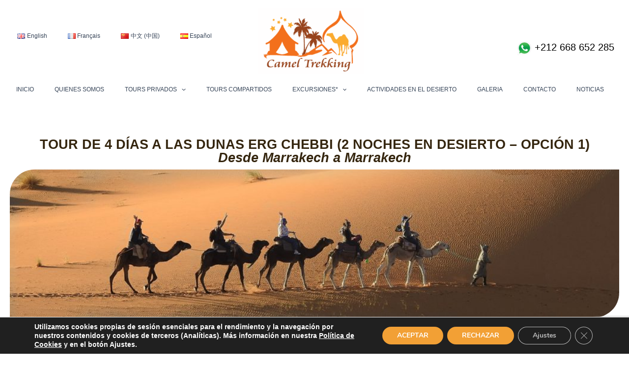

--- FILE ---
content_type: text/html; charset=utf-8
request_url: https://www.google.com/recaptcha/api2/anchor?ar=1&k=6LegWNErAAAAABttWYwOMhwS-ncGOlBFd3411zZk&co=aHR0cHM6Ly93d3cuY2FtZWx0cmVra2luZy5jb206NDQz&hl=en&v=PoyoqOPhxBO7pBk68S4YbpHZ&size=invisible&anchor-ms=20000&execute-ms=30000&cb=dp8d8az5xzoc
body_size: 48719
content:
<!DOCTYPE HTML><html dir="ltr" lang="en"><head><meta http-equiv="Content-Type" content="text/html; charset=UTF-8">
<meta http-equiv="X-UA-Compatible" content="IE=edge">
<title>reCAPTCHA</title>
<style type="text/css">
/* cyrillic-ext */
@font-face {
  font-family: 'Roboto';
  font-style: normal;
  font-weight: 400;
  font-stretch: 100%;
  src: url(//fonts.gstatic.com/s/roboto/v48/KFO7CnqEu92Fr1ME7kSn66aGLdTylUAMa3GUBHMdazTgWw.woff2) format('woff2');
  unicode-range: U+0460-052F, U+1C80-1C8A, U+20B4, U+2DE0-2DFF, U+A640-A69F, U+FE2E-FE2F;
}
/* cyrillic */
@font-face {
  font-family: 'Roboto';
  font-style: normal;
  font-weight: 400;
  font-stretch: 100%;
  src: url(//fonts.gstatic.com/s/roboto/v48/KFO7CnqEu92Fr1ME7kSn66aGLdTylUAMa3iUBHMdazTgWw.woff2) format('woff2');
  unicode-range: U+0301, U+0400-045F, U+0490-0491, U+04B0-04B1, U+2116;
}
/* greek-ext */
@font-face {
  font-family: 'Roboto';
  font-style: normal;
  font-weight: 400;
  font-stretch: 100%;
  src: url(//fonts.gstatic.com/s/roboto/v48/KFO7CnqEu92Fr1ME7kSn66aGLdTylUAMa3CUBHMdazTgWw.woff2) format('woff2');
  unicode-range: U+1F00-1FFF;
}
/* greek */
@font-face {
  font-family: 'Roboto';
  font-style: normal;
  font-weight: 400;
  font-stretch: 100%;
  src: url(//fonts.gstatic.com/s/roboto/v48/KFO7CnqEu92Fr1ME7kSn66aGLdTylUAMa3-UBHMdazTgWw.woff2) format('woff2');
  unicode-range: U+0370-0377, U+037A-037F, U+0384-038A, U+038C, U+038E-03A1, U+03A3-03FF;
}
/* math */
@font-face {
  font-family: 'Roboto';
  font-style: normal;
  font-weight: 400;
  font-stretch: 100%;
  src: url(//fonts.gstatic.com/s/roboto/v48/KFO7CnqEu92Fr1ME7kSn66aGLdTylUAMawCUBHMdazTgWw.woff2) format('woff2');
  unicode-range: U+0302-0303, U+0305, U+0307-0308, U+0310, U+0312, U+0315, U+031A, U+0326-0327, U+032C, U+032F-0330, U+0332-0333, U+0338, U+033A, U+0346, U+034D, U+0391-03A1, U+03A3-03A9, U+03B1-03C9, U+03D1, U+03D5-03D6, U+03F0-03F1, U+03F4-03F5, U+2016-2017, U+2034-2038, U+203C, U+2040, U+2043, U+2047, U+2050, U+2057, U+205F, U+2070-2071, U+2074-208E, U+2090-209C, U+20D0-20DC, U+20E1, U+20E5-20EF, U+2100-2112, U+2114-2115, U+2117-2121, U+2123-214F, U+2190, U+2192, U+2194-21AE, U+21B0-21E5, U+21F1-21F2, U+21F4-2211, U+2213-2214, U+2216-22FF, U+2308-230B, U+2310, U+2319, U+231C-2321, U+2336-237A, U+237C, U+2395, U+239B-23B7, U+23D0, U+23DC-23E1, U+2474-2475, U+25AF, U+25B3, U+25B7, U+25BD, U+25C1, U+25CA, U+25CC, U+25FB, U+266D-266F, U+27C0-27FF, U+2900-2AFF, U+2B0E-2B11, U+2B30-2B4C, U+2BFE, U+3030, U+FF5B, U+FF5D, U+1D400-1D7FF, U+1EE00-1EEFF;
}
/* symbols */
@font-face {
  font-family: 'Roboto';
  font-style: normal;
  font-weight: 400;
  font-stretch: 100%;
  src: url(//fonts.gstatic.com/s/roboto/v48/KFO7CnqEu92Fr1ME7kSn66aGLdTylUAMaxKUBHMdazTgWw.woff2) format('woff2');
  unicode-range: U+0001-000C, U+000E-001F, U+007F-009F, U+20DD-20E0, U+20E2-20E4, U+2150-218F, U+2190, U+2192, U+2194-2199, U+21AF, U+21E6-21F0, U+21F3, U+2218-2219, U+2299, U+22C4-22C6, U+2300-243F, U+2440-244A, U+2460-24FF, U+25A0-27BF, U+2800-28FF, U+2921-2922, U+2981, U+29BF, U+29EB, U+2B00-2BFF, U+4DC0-4DFF, U+FFF9-FFFB, U+10140-1018E, U+10190-1019C, U+101A0, U+101D0-101FD, U+102E0-102FB, U+10E60-10E7E, U+1D2C0-1D2D3, U+1D2E0-1D37F, U+1F000-1F0FF, U+1F100-1F1AD, U+1F1E6-1F1FF, U+1F30D-1F30F, U+1F315, U+1F31C, U+1F31E, U+1F320-1F32C, U+1F336, U+1F378, U+1F37D, U+1F382, U+1F393-1F39F, U+1F3A7-1F3A8, U+1F3AC-1F3AF, U+1F3C2, U+1F3C4-1F3C6, U+1F3CA-1F3CE, U+1F3D4-1F3E0, U+1F3ED, U+1F3F1-1F3F3, U+1F3F5-1F3F7, U+1F408, U+1F415, U+1F41F, U+1F426, U+1F43F, U+1F441-1F442, U+1F444, U+1F446-1F449, U+1F44C-1F44E, U+1F453, U+1F46A, U+1F47D, U+1F4A3, U+1F4B0, U+1F4B3, U+1F4B9, U+1F4BB, U+1F4BF, U+1F4C8-1F4CB, U+1F4D6, U+1F4DA, U+1F4DF, U+1F4E3-1F4E6, U+1F4EA-1F4ED, U+1F4F7, U+1F4F9-1F4FB, U+1F4FD-1F4FE, U+1F503, U+1F507-1F50B, U+1F50D, U+1F512-1F513, U+1F53E-1F54A, U+1F54F-1F5FA, U+1F610, U+1F650-1F67F, U+1F687, U+1F68D, U+1F691, U+1F694, U+1F698, U+1F6AD, U+1F6B2, U+1F6B9-1F6BA, U+1F6BC, U+1F6C6-1F6CF, U+1F6D3-1F6D7, U+1F6E0-1F6EA, U+1F6F0-1F6F3, U+1F6F7-1F6FC, U+1F700-1F7FF, U+1F800-1F80B, U+1F810-1F847, U+1F850-1F859, U+1F860-1F887, U+1F890-1F8AD, U+1F8B0-1F8BB, U+1F8C0-1F8C1, U+1F900-1F90B, U+1F93B, U+1F946, U+1F984, U+1F996, U+1F9E9, U+1FA00-1FA6F, U+1FA70-1FA7C, U+1FA80-1FA89, U+1FA8F-1FAC6, U+1FACE-1FADC, U+1FADF-1FAE9, U+1FAF0-1FAF8, U+1FB00-1FBFF;
}
/* vietnamese */
@font-face {
  font-family: 'Roboto';
  font-style: normal;
  font-weight: 400;
  font-stretch: 100%;
  src: url(//fonts.gstatic.com/s/roboto/v48/KFO7CnqEu92Fr1ME7kSn66aGLdTylUAMa3OUBHMdazTgWw.woff2) format('woff2');
  unicode-range: U+0102-0103, U+0110-0111, U+0128-0129, U+0168-0169, U+01A0-01A1, U+01AF-01B0, U+0300-0301, U+0303-0304, U+0308-0309, U+0323, U+0329, U+1EA0-1EF9, U+20AB;
}
/* latin-ext */
@font-face {
  font-family: 'Roboto';
  font-style: normal;
  font-weight: 400;
  font-stretch: 100%;
  src: url(//fonts.gstatic.com/s/roboto/v48/KFO7CnqEu92Fr1ME7kSn66aGLdTylUAMa3KUBHMdazTgWw.woff2) format('woff2');
  unicode-range: U+0100-02BA, U+02BD-02C5, U+02C7-02CC, U+02CE-02D7, U+02DD-02FF, U+0304, U+0308, U+0329, U+1D00-1DBF, U+1E00-1E9F, U+1EF2-1EFF, U+2020, U+20A0-20AB, U+20AD-20C0, U+2113, U+2C60-2C7F, U+A720-A7FF;
}
/* latin */
@font-face {
  font-family: 'Roboto';
  font-style: normal;
  font-weight: 400;
  font-stretch: 100%;
  src: url(//fonts.gstatic.com/s/roboto/v48/KFO7CnqEu92Fr1ME7kSn66aGLdTylUAMa3yUBHMdazQ.woff2) format('woff2');
  unicode-range: U+0000-00FF, U+0131, U+0152-0153, U+02BB-02BC, U+02C6, U+02DA, U+02DC, U+0304, U+0308, U+0329, U+2000-206F, U+20AC, U+2122, U+2191, U+2193, U+2212, U+2215, U+FEFF, U+FFFD;
}
/* cyrillic-ext */
@font-face {
  font-family: 'Roboto';
  font-style: normal;
  font-weight: 500;
  font-stretch: 100%;
  src: url(//fonts.gstatic.com/s/roboto/v48/KFO7CnqEu92Fr1ME7kSn66aGLdTylUAMa3GUBHMdazTgWw.woff2) format('woff2');
  unicode-range: U+0460-052F, U+1C80-1C8A, U+20B4, U+2DE0-2DFF, U+A640-A69F, U+FE2E-FE2F;
}
/* cyrillic */
@font-face {
  font-family: 'Roboto';
  font-style: normal;
  font-weight: 500;
  font-stretch: 100%;
  src: url(//fonts.gstatic.com/s/roboto/v48/KFO7CnqEu92Fr1ME7kSn66aGLdTylUAMa3iUBHMdazTgWw.woff2) format('woff2');
  unicode-range: U+0301, U+0400-045F, U+0490-0491, U+04B0-04B1, U+2116;
}
/* greek-ext */
@font-face {
  font-family: 'Roboto';
  font-style: normal;
  font-weight: 500;
  font-stretch: 100%;
  src: url(//fonts.gstatic.com/s/roboto/v48/KFO7CnqEu92Fr1ME7kSn66aGLdTylUAMa3CUBHMdazTgWw.woff2) format('woff2');
  unicode-range: U+1F00-1FFF;
}
/* greek */
@font-face {
  font-family: 'Roboto';
  font-style: normal;
  font-weight: 500;
  font-stretch: 100%;
  src: url(//fonts.gstatic.com/s/roboto/v48/KFO7CnqEu92Fr1ME7kSn66aGLdTylUAMa3-UBHMdazTgWw.woff2) format('woff2');
  unicode-range: U+0370-0377, U+037A-037F, U+0384-038A, U+038C, U+038E-03A1, U+03A3-03FF;
}
/* math */
@font-face {
  font-family: 'Roboto';
  font-style: normal;
  font-weight: 500;
  font-stretch: 100%;
  src: url(//fonts.gstatic.com/s/roboto/v48/KFO7CnqEu92Fr1ME7kSn66aGLdTylUAMawCUBHMdazTgWw.woff2) format('woff2');
  unicode-range: U+0302-0303, U+0305, U+0307-0308, U+0310, U+0312, U+0315, U+031A, U+0326-0327, U+032C, U+032F-0330, U+0332-0333, U+0338, U+033A, U+0346, U+034D, U+0391-03A1, U+03A3-03A9, U+03B1-03C9, U+03D1, U+03D5-03D6, U+03F0-03F1, U+03F4-03F5, U+2016-2017, U+2034-2038, U+203C, U+2040, U+2043, U+2047, U+2050, U+2057, U+205F, U+2070-2071, U+2074-208E, U+2090-209C, U+20D0-20DC, U+20E1, U+20E5-20EF, U+2100-2112, U+2114-2115, U+2117-2121, U+2123-214F, U+2190, U+2192, U+2194-21AE, U+21B0-21E5, U+21F1-21F2, U+21F4-2211, U+2213-2214, U+2216-22FF, U+2308-230B, U+2310, U+2319, U+231C-2321, U+2336-237A, U+237C, U+2395, U+239B-23B7, U+23D0, U+23DC-23E1, U+2474-2475, U+25AF, U+25B3, U+25B7, U+25BD, U+25C1, U+25CA, U+25CC, U+25FB, U+266D-266F, U+27C0-27FF, U+2900-2AFF, U+2B0E-2B11, U+2B30-2B4C, U+2BFE, U+3030, U+FF5B, U+FF5D, U+1D400-1D7FF, U+1EE00-1EEFF;
}
/* symbols */
@font-face {
  font-family: 'Roboto';
  font-style: normal;
  font-weight: 500;
  font-stretch: 100%;
  src: url(//fonts.gstatic.com/s/roboto/v48/KFO7CnqEu92Fr1ME7kSn66aGLdTylUAMaxKUBHMdazTgWw.woff2) format('woff2');
  unicode-range: U+0001-000C, U+000E-001F, U+007F-009F, U+20DD-20E0, U+20E2-20E4, U+2150-218F, U+2190, U+2192, U+2194-2199, U+21AF, U+21E6-21F0, U+21F3, U+2218-2219, U+2299, U+22C4-22C6, U+2300-243F, U+2440-244A, U+2460-24FF, U+25A0-27BF, U+2800-28FF, U+2921-2922, U+2981, U+29BF, U+29EB, U+2B00-2BFF, U+4DC0-4DFF, U+FFF9-FFFB, U+10140-1018E, U+10190-1019C, U+101A0, U+101D0-101FD, U+102E0-102FB, U+10E60-10E7E, U+1D2C0-1D2D3, U+1D2E0-1D37F, U+1F000-1F0FF, U+1F100-1F1AD, U+1F1E6-1F1FF, U+1F30D-1F30F, U+1F315, U+1F31C, U+1F31E, U+1F320-1F32C, U+1F336, U+1F378, U+1F37D, U+1F382, U+1F393-1F39F, U+1F3A7-1F3A8, U+1F3AC-1F3AF, U+1F3C2, U+1F3C4-1F3C6, U+1F3CA-1F3CE, U+1F3D4-1F3E0, U+1F3ED, U+1F3F1-1F3F3, U+1F3F5-1F3F7, U+1F408, U+1F415, U+1F41F, U+1F426, U+1F43F, U+1F441-1F442, U+1F444, U+1F446-1F449, U+1F44C-1F44E, U+1F453, U+1F46A, U+1F47D, U+1F4A3, U+1F4B0, U+1F4B3, U+1F4B9, U+1F4BB, U+1F4BF, U+1F4C8-1F4CB, U+1F4D6, U+1F4DA, U+1F4DF, U+1F4E3-1F4E6, U+1F4EA-1F4ED, U+1F4F7, U+1F4F9-1F4FB, U+1F4FD-1F4FE, U+1F503, U+1F507-1F50B, U+1F50D, U+1F512-1F513, U+1F53E-1F54A, U+1F54F-1F5FA, U+1F610, U+1F650-1F67F, U+1F687, U+1F68D, U+1F691, U+1F694, U+1F698, U+1F6AD, U+1F6B2, U+1F6B9-1F6BA, U+1F6BC, U+1F6C6-1F6CF, U+1F6D3-1F6D7, U+1F6E0-1F6EA, U+1F6F0-1F6F3, U+1F6F7-1F6FC, U+1F700-1F7FF, U+1F800-1F80B, U+1F810-1F847, U+1F850-1F859, U+1F860-1F887, U+1F890-1F8AD, U+1F8B0-1F8BB, U+1F8C0-1F8C1, U+1F900-1F90B, U+1F93B, U+1F946, U+1F984, U+1F996, U+1F9E9, U+1FA00-1FA6F, U+1FA70-1FA7C, U+1FA80-1FA89, U+1FA8F-1FAC6, U+1FACE-1FADC, U+1FADF-1FAE9, U+1FAF0-1FAF8, U+1FB00-1FBFF;
}
/* vietnamese */
@font-face {
  font-family: 'Roboto';
  font-style: normal;
  font-weight: 500;
  font-stretch: 100%;
  src: url(//fonts.gstatic.com/s/roboto/v48/KFO7CnqEu92Fr1ME7kSn66aGLdTylUAMa3OUBHMdazTgWw.woff2) format('woff2');
  unicode-range: U+0102-0103, U+0110-0111, U+0128-0129, U+0168-0169, U+01A0-01A1, U+01AF-01B0, U+0300-0301, U+0303-0304, U+0308-0309, U+0323, U+0329, U+1EA0-1EF9, U+20AB;
}
/* latin-ext */
@font-face {
  font-family: 'Roboto';
  font-style: normal;
  font-weight: 500;
  font-stretch: 100%;
  src: url(//fonts.gstatic.com/s/roboto/v48/KFO7CnqEu92Fr1ME7kSn66aGLdTylUAMa3KUBHMdazTgWw.woff2) format('woff2');
  unicode-range: U+0100-02BA, U+02BD-02C5, U+02C7-02CC, U+02CE-02D7, U+02DD-02FF, U+0304, U+0308, U+0329, U+1D00-1DBF, U+1E00-1E9F, U+1EF2-1EFF, U+2020, U+20A0-20AB, U+20AD-20C0, U+2113, U+2C60-2C7F, U+A720-A7FF;
}
/* latin */
@font-face {
  font-family: 'Roboto';
  font-style: normal;
  font-weight: 500;
  font-stretch: 100%;
  src: url(//fonts.gstatic.com/s/roboto/v48/KFO7CnqEu92Fr1ME7kSn66aGLdTylUAMa3yUBHMdazQ.woff2) format('woff2');
  unicode-range: U+0000-00FF, U+0131, U+0152-0153, U+02BB-02BC, U+02C6, U+02DA, U+02DC, U+0304, U+0308, U+0329, U+2000-206F, U+20AC, U+2122, U+2191, U+2193, U+2212, U+2215, U+FEFF, U+FFFD;
}
/* cyrillic-ext */
@font-face {
  font-family: 'Roboto';
  font-style: normal;
  font-weight: 900;
  font-stretch: 100%;
  src: url(//fonts.gstatic.com/s/roboto/v48/KFO7CnqEu92Fr1ME7kSn66aGLdTylUAMa3GUBHMdazTgWw.woff2) format('woff2');
  unicode-range: U+0460-052F, U+1C80-1C8A, U+20B4, U+2DE0-2DFF, U+A640-A69F, U+FE2E-FE2F;
}
/* cyrillic */
@font-face {
  font-family: 'Roboto';
  font-style: normal;
  font-weight: 900;
  font-stretch: 100%;
  src: url(//fonts.gstatic.com/s/roboto/v48/KFO7CnqEu92Fr1ME7kSn66aGLdTylUAMa3iUBHMdazTgWw.woff2) format('woff2');
  unicode-range: U+0301, U+0400-045F, U+0490-0491, U+04B0-04B1, U+2116;
}
/* greek-ext */
@font-face {
  font-family: 'Roboto';
  font-style: normal;
  font-weight: 900;
  font-stretch: 100%;
  src: url(//fonts.gstatic.com/s/roboto/v48/KFO7CnqEu92Fr1ME7kSn66aGLdTylUAMa3CUBHMdazTgWw.woff2) format('woff2');
  unicode-range: U+1F00-1FFF;
}
/* greek */
@font-face {
  font-family: 'Roboto';
  font-style: normal;
  font-weight: 900;
  font-stretch: 100%;
  src: url(//fonts.gstatic.com/s/roboto/v48/KFO7CnqEu92Fr1ME7kSn66aGLdTylUAMa3-UBHMdazTgWw.woff2) format('woff2');
  unicode-range: U+0370-0377, U+037A-037F, U+0384-038A, U+038C, U+038E-03A1, U+03A3-03FF;
}
/* math */
@font-face {
  font-family: 'Roboto';
  font-style: normal;
  font-weight: 900;
  font-stretch: 100%;
  src: url(//fonts.gstatic.com/s/roboto/v48/KFO7CnqEu92Fr1ME7kSn66aGLdTylUAMawCUBHMdazTgWw.woff2) format('woff2');
  unicode-range: U+0302-0303, U+0305, U+0307-0308, U+0310, U+0312, U+0315, U+031A, U+0326-0327, U+032C, U+032F-0330, U+0332-0333, U+0338, U+033A, U+0346, U+034D, U+0391-03A1, U+03A3-03A9, U+03B1-03C9, U+03D1, U+03D5-03D6, U+03F0-03F1, U+03F4-03F5, U+2016-2017, U+2034-2038, U+203C, U+2040, U+2043, U+2047, U+2050, U+2057, U+205F, U+2070-2071, U+2074-208E, U+2090-209C, U+20D0-20DC, U+20E1, U+20E5-20EF, U+2100-2112, U+2114-2115, U+2117-2121, U+2123-214F, U+2190, U+2192, U+2194-21AE, U+21B0-21E5, U+21F1-21F2, U+21F4-2211, U+2213-2214, U+2216-22FF, U+2308-230B, U+2310, U+2319, U+231C-2321, U+2336-237A, U+237C, U+2395, U+239B-23B7, U+23D0, U+23DC-23E1, U+2474-2475, U+25AF, U+25B3, U+25B7, U+25BD, U+25C1, U+25CA, U+25CC, U+25FB, U+266D-266F, U+27C0-27FF, U+2900-2AFF, U+2B0E-2B11, U+2B30-2B4C, U+2BFE, U+3030, U+FF5B, U+FF5D, U+1D400-1D7FF, U+1EE00-1EEFF;
}
/* symbols */
@font-face {
  font-family: 'Roboto';
  font-style: normal;
  font-weight: 900;
  font-stretch: 100%;
  src: url(//fonts.gstatic.com/s/roboto/v48/KFO7CnqEu92Fr1ME7kSn66aGLdTylUAMaxKUBHMdazTgWw.woff2) format('woff2');
  unicode-range: U+0001-000C, U+000E-001F, U+007F-009F, U+20DD-20E0, U+20E2-20E4, U+2150-218F, U+2190, U+2192, U+2194-2199, U+21AF, U+21E6-21F0, U+21F3, U+2218-2219, U+2299, U+22C4-22C6, U+2300-243F, U+2440-244A, U+2460-24FF, U+25A0-27BF, U+2800-28FF, U+2921-2922, U+2981, U+29BF, U+29EB, U+2B00-2BFF, U+4DC0-4DFF, U+FFF9-FFFB, U+10140-1018E, U+10190-1019C, U+101A0, U+101D0-101FD, U+102E0-102FB, U+10E60-10E7E, U+1D2C0-1D2D3, U+1D2E0-1D37F, U+1F000-1F0FF, U+1F100-1F1AD, U+1F1E6-1F1FF, U+1F30D-1F30F, U+1F315, U+1F31C, U+1F31E, U+1F320-1F32C, U+1F336, U+1F378, U+1F37D, U+1F382, U+1F393-1F39F, U+1F3A7-1F3A8, U+1F3AC-1F3AF, U+1F3C2, U+1F3C4-1F3C6, U+1F3CA-1F3CE, U+1F3D4-1F3E0, U+1F3ED, U+1F3F1-1F3F3, U+1F3F5-1F3F7, U+1F408, U+1F415, U+1F41F, U+1F426, U+1F43F, U+1F441-1F442, U+1F444, U+1F446-1F449, U+1F44C-1F44E, U+1F453, U+1F46A, U+1F47D, U+1F4A3, U+1F4B0, U+1F4B3, U+1F4B9, U+1F4BB, U+1F4BF, U+1F4C8-1F4CB, U+1F4D6, U+1F4DA, U+1F4DF, U+1F4E3-1F4E6, U+1F4EA-1F4ED, U+1F4F7, U+1F4F9-1F4FB, U+1F4FD-1F4FE, U+1F503, U+1F507-1F50B, U+1F50D, U+1F512-1F513, U+1F53E-1F54A, U+1F54F-1F5FA, U+1F610, U+1F650-1F67F, U+1F687, U+1F68D, U+1F691, U+1F694, U+1F698, U+1F6AD, U+1F6B2, U+1F6B9-1F6BA, U+1F6BC, U+1F6C6-1F6CF, U+1F6D3-1F6D7, U+1F6E0-1F6EA, U+1F6F0-1F6F3, U+1F6F7-1F6FC, U+1F700-1F7FF, U+1F800-1F80B, U+1F810-1F847, U+1F850-1F859, U+1F860-1F887, U+1F890-1F8AD, U+1F8B0-1F8BB, U+1F8C0-1F8C1, U+1F900-1F90B, U+1F93B, U+1F946, U+1F984, U+1F996, U+1F9E9, U+1FA00-1FA6F, U+1FA70-1FA7C, U+1FA80-1FA89, U+1FA8F-1FAC6, U+1FACE-1FADC, U+1FADF-1FAE9, U+1FAF0-1FAF8, U+1FB00-1FBFF;
}
/* vietnamese */
@font-face {
  font-family: 'Roboto';
  font-style: normal;
  font-weight: 900;
  font-stretch: 100%;
  src: url(//fonts.gstatic.com/s/roboto/v48/KFO7CnqEu92Fr1ME7kSn66aGLdTylUAMa3OUBHMdazTgWw.woff2) format('woff2');
  unicode-range: U+0102-0103, U+0110-0111, U+0128-0129, U+0168-0169, U+01A0-01A1, U+01AF-01B0, U+0300-0301, U+0303-0304, U+0308-0309, U+0323, U+0329, U+1EA0-1EF9, U+20AB;
}
/* latin-ext */
@font-face {
  font-family: 'Roboto';
  font-style: normal;
  font-weight: 900;
  font-stretch: 100%;
  src: url(//fonts.gstatic.com/s/roboto/v48/KFO7CnqEu92Fr1ME7kSn66aGLdTylUAMa3KUBHMdazTgWw.woff2) format('woff2');
  unicode-range: U+0100-02BA, U+02BD-02C5, U+02C7-02CC, U+02CE-02D7, U+02DD-02FF, U+0304, U+0308, U+0329, U+1D00-1DBF, U+1E00-1E9F, U+1EF2-1EFF, U+2020, U+20A0-20AB, U+20AD-20C0, U+2113, U+2C60-2C7F, U+A720-A7FF;
}
/* latin */
@font-face {
  font-family: 'Roboto';
  font-style: normal;
  font-weight: 900;
  font-stretch: 100%;
  src: url(//fonts.gstatic.com/s/roboto/v48/KFO7CnqEu92Fr1ME7kSn66aGLdTylUAMa3yUBHMdazQ.woff2) format('woff2');
  unicode-range: U+0000-00FF, U+0131, U+0152-0153, U+02BB-02BC, U+02C6, U+02DA, U+02DC, U+0304, U+0308, U+0329, U+2000-206F, U+20AC, U+2122, U+2191, U+2193, U+2212, U+2215, U+FEFF, U+FFFD;
}

</style>
<link rel="stylesheet" type="text/css" href="https://www.gstatic.com/recaptcha/releases/PoyoqOPhxBO7pBk68S4YbpHZ/styles__ltr.css">
<script nonce="M26S38UClW2aqWfteloqug" type="text/javascript">window['__recaptcha_api'] = 'https://www.google.com/recaptcha/api2/';</script>
<script type="text/javascript" src="https://www.gstatic.com/recaptcha/releases/PoyoqOPhxBO7pBk68S4YbpHZ/recaptcha__en.js" nonce="M26S38UClW2aqWfteloqug">
      
    </script></head>
<body><div id="rc-anchor-alert" class="rc-anchor-alert"></div>
<input type="hidden" id="recaptcha-token" value="[base64]">
<script type="text/javascript" nonce="M26S38UClW2aqWfteloqug">
      recaptcha.anchor.Main.init("[\x22ainput\x22,[\x22bgdata\x22,\x22\x22,\[base64]/[base64]/[base64]/bmV3IHJbeF0oY1swXSk6RT09Mj9uZXcgclt4XShjWzBdLGNbMV0pOkU9PTM/bmV3IHJbeF0oY1swXSxjWzFdLGNbMl0pOkU9PTQ/[base64]/[base64]/[base64]/[base64]/[base64]/[base64]/[base64]/[base64]\x22,\[base64]\\u003d\\u003d\x22,\x22w5R7w5fDqcKPwpMBXgPCh8KBwowkwrJSwq/CvsKYw5rDikpJazBJw7JFG0MvRCPDnMKwwqt4QGlWc20bwr3CnGzDg3zDlhLCtj/Do8K4aioFw4PDtB1Uw4bCr8OYAjjDlcOXeMK9wrZ3SsKDw6pVOD7DlG7DnU/DilpXwrx/[base64]/Dsnx/IcOVwoFywo/DszJrwpNVX8O1UMKlwoTCj8KBwrDCtE88wqJywqXCkMO6wqPDmX7Dk8OZBsK1wqzCnxZSK2sGDgfCtMKrwpllw7NgwrE1PsKpPMKmwrHDjBXCmwoPw6xbM0vDucKEwo54aEpVGcKVwpszU8OHQGpzw6ASwqR/Gy3CpsOfw5/[base64]/DmcKAw4g/[base64]/CiMO4U0PCikXCiCUKZxzCusKDw5xzw6lzwohswqBuZjPCsXvClMONQcO7OsKbUxIfwoTCrioBw6jCkXTCncOdVMO8TS/[base64]/CgSNtwoHCvUfDuShWw67CjcO7WUHCn8OpSMKsw7BeTMOMwoBQw6ZvwobChMOywqozViHCgcOLBiVGw5TCtAM3MMOVLFjDh3FnP27DgMKGNnjCrcKFwp1XwrPDscOaLMK9SyLDgsOkenZ/GmQHU8OgJmQvw7h9GMOyw7LDkwtRcDDDrg/CqDBVXcK2w74PXkYafBTClMK2w7FNLcKiYcOYdhRMwpR7wr3CgW/DusKbw4LDu8KKw5vDhWkcwojCrEEew53DocKjfMKgwo3CpcKieRHDtcOYdsOqLMKlw5ciBcOsch3DtsKOFC3Cn8Otwq7DmsOeCsKow4/DkWPCmsOHT8KgwrU2XA7Dm8OPaMOSwqt7wr1kw6s5TMK2UXNtwql6w7JZH8Kyw5rCkjIEe8ODRylFw4TDvMOFwoQ/[base64]/[base64]/Djg91fsO7HcOCZsOHw5Q4w64RwozCnMKwwoHCrmnCusK0wqZKw7LDhgHDig5cOxMAJzrCmsOfwowpL8OEwqxrwoQiwoQ+UcK3w5nCnMO1Tmh1IcOIwqJRw4/CiylDNMK0eW/Cg8KkLMKHV8Ojw75zw6NnWsKBHcK6IsOLw4/DqsKWw4fCnMOIGjfCkMOowoQgw5jDlnpdwqcuwrbDmwUmwr3Chnx1wqjCqsKTEBYVQMOzw4VvNQzDslfDgMKfwpI9worDp3jDrMKfwoE/[base64]/cgMEw4FIT8OTw7vCpSrCpMKPwpLDusK/IAHCmwXDoMKnZcKBB0wcD2Anw5fDisO5wqMHwqlKw65Nw7ZOA195NEUPwpTCoUQfLsOjwr/CjsKAVx3DrsKiWUARwrJkA8KKwpjCkMKlwr9nP1lMwpd/KsOqPRPCnMOCwq9vw7TCj8O2L8KRT8OSNsOJXcKFw6DDp8KmwpDDrDTDvcOBEMOKw6V9BF3CoDPCscOewrfCusKhw4LDllXChcOYw7sKX8KMecKJcWYRw79+w4keflYzDMOzfTfDpT/CjsOuS0jCpW3DlmgqC8O0w7/[base64]/OiDDq8KXby57ASVQwo0Cwo7CjCLCgChCwrU9d8O/ecOrw5lpZcOfNkkbwp/CvsKPScO8w6XDhnpaEcKiw63CgsO8cBTDuMKwfMOmw77DnsKUP8OCcsO2wp7DlFstw6cywp3DrmlrasK/cHVZw67ChHDCvMOVecKIWsO5w5vDgMOMDsKjw7jDisOPwoVlQGEzwpvCmsKrw6JmWsO4TsOkwo5/IsOowppuw4TDpMKzW8OowqnDpcKxJyPDggXCpsKmw57Cn8KTc0tGPMOlSMOGwq15woJhCB4YFgkvwqnClVjDpsK/WRbClFPChhxvaCDDnHU+OMKyZMO9MDzCtRHDkMKNwqF2wrk9WRLCuMK+wpcVGmTDuxTDvlQkMcOXwoHChhxJw4rClsOGF14sw7bCn8O6UEvCm2wFw6FvRsKIVcKZw6PChUTDscKQw7nCgMK/wr4ve8OSwrDDqycyw6/DnsKHdynChx4UHzjDjE3Dt8OFwql5LzbDkH3DuMObwrg+wo7DjkzDjiMBwp3ChSHChMOuDF0mRWXCthHDosOSwqTChsKYa1DCi3nDl8OmSsO7w6LCnQMTw6ISIsKrTglzU8OIw70IwpTDpXBxQ8KNJjRYw5bDsMK/[base64]/[base64]/DlcKpJ2sDw712KCR2F8OtNMOIa8KVwpNvw6o5QREOw7HDtlJXwrwQw6rCshscwrDCm8K7w7zCuQh/[base64]/CtMK7TWt1w5zCjwdGWsOMwq5WZsKHw5lXwo4Mw7Ucwr4vVcKfw7nCnsKzwpjDhsOhAGTDsyLDvRbCg1FhwpXCpSN7XsOXw6t0UsO5OC0rXw0IWsKhwo7DqsK5wqfCrMOqVMKGHjwRbMKeYlpOwo3DvsKJwp7CssOHw7Raw7tdI8KCwrvCiybClUIow5kJw5xlwp/[base64]/DnHFiw4HDhRseXMKOEVwkTsOfw6dMw4lSw7fDvMKUKAB3w6wnTsKNw69Ew6bCtTTCmF7CsSQ2wqHCoQxuwpxtHXHCn2vCo8OzMcONayAPWsOMY8K1bhDDjT/Cm8OUczbDvMOtwp7CjxtRQMOuY8OCw64NRcKJw5PCsjZsw4vCgMOoYzbDrwnDpMK+w4fDjl3Dg1d9CsKxNibCl3bCiMO/w7M/SMKOQwcmbMKFw7HCmwfCocKsP8Obw7TDqMKwwrQpUB/CgkzDmQ4zw7l/wrzDvsO9w4HClcKQwovDgxopH8KtV2J3d1zDrSc+wpvDogjCt3LCu8KjwqEzw55fb8KwI8KZYMKmw486ck/Dg8Oww7taRsO6QA3CusKswqzCpMOpVgjCqzQZd8O/w6nCnwPCnHPCmzDDssKDNcK9w7h5I8OubQ4ZFcOow7vDqsKOwp9oVSDDo8Ovw7LCn3/DjxzDlgMZJcOyYcKDwpPCn8OUwpTCqw/DlMKsGMKUCm3CpsK/wpNhHEDDpCbCtcKKTiMrw6VPw4MKw69Gw7PDpsOtbsOIwrDDmcOvcU8Sw6U6wqIDfcOVWlNlwooLwo3ClcOXIx5cFsKQwrjCrcOBw7PCsE80X8OMDMKAWxkkWHjCn2cYw6vDo8KrwrjCh8KEw7HDm8Kowr0mwrHDqTAkwqx/DD56HMKnw5DDmiDCnwXCgTBtw4TClMOfE2TCmiBBcWbDq1bCl0xdwrdEw6zCnsK4w4vCqQ7DksKQw73DqcODw5FjasOeXMO5TRh4byE0acKfwpZbwoJEwpcKw48yw6Fhw58Qw6zDnMO+IixuwrF/eyHDoMKkRMKHwqjCvsOhJMOpEnrDoGDCksOhGxrCtcKSwoLCmsOlTMO0csONHMKZYj/[base64]/DgcOUP1HDrMOgw57DgcO6Gx5rwrjDjj7DtMOzwq1Xw54pIMKpFsKCMsKMByHDsVPCnMOTYh1Aw6dxwr1Rwr/DvhEXcE51P8OLw7dNSATCr8KwUMKwMsKrw7BswrDDtGnCi2/CswnDpsOXPcKYD1hPOBQfSMKcF8O6F8OMOXIXw4zCqXTDhMOnXMKLwqTDqsOGwpxZYcK7wq3CsyDCqsKlwoXCmwp7w4VOw7zDvcKdwq/[base64]/HWjCnQjDgsKVw6TDh8KjMBNZJWQnPWrDm0XCojvDkU54worClEHCkjDCkMKUw7M6woIeHUpvH8Ogw7vDrwUuw5HDvx1cwprDoEUDw7tVw6xXw7ldwo/[base64]/DmcOBJsOCTU/Cp8OHwpfCvkI5wrQueMKUw7tfbsKhP03DrWLCvCwPHsK0cGDDjsK+wqnCvxnDlAjCnMKtaUFEwpbCngXDgXDCtyVqDsKKWsOSBRzDuMOCwo7CvMK/YyLCmWUQGcOuC8ONwpF8w63ChsOtMsKgw4nCiCzCujLCqW4PD8KzWzZ2wo/Cmwx7UMO7wrbDl13DsCNPwpt0wqNjGk/CrxDDikHDvFfDqFzDkg/[base64]/CvcKkw7gkw70KJMKUwqxhwqXCsW3Ct8O0KsKyw7/CjMOpG8Ksw43DocOZYMKJNcKTw7TDn8KcwoYaw5w8wr3DlEs0wqrCrwLDg8KVwpxzwpLCo8KIZSzCqsOVCVDDn1/CpMOTDwnCpcOFw67DmnAewo13w7t4MsKWDVtdOisHwqp+wrzDriUQb8OWNMK5asO2w4LCusKOWR3DmcKsKsKKEcKNw6JMw6Vcw6/CvcO7w6lBw53Dl8KRwqdywq7DrErCoxUrwrMPwqV3w4LDtyxUZcKUwqnDtMO3cm8MX8Kvw6Z5w5DCtGQ5wrvChMOXwrnCnsK+woPCpcK2SMKmwqJew4QewqNZw6rCnTUVw5XClQTDsn3Dmj5/[base64]/DscKhTxIiND0JwqdNNTHCicKHc8Oow7DDlHrCksOYw4TDtcKhw4/DkH/CgcOyD2PDhsKZwoTCtMK9w7XDrMKrNhbChnfDi8OOwpbCvMOcQMK1w7TDmRkMIiVFUMK3cxAhMcOwRMOsKHQowoXCh8OlMcKWT2VkwoXDnGYmwrg2N8Kawr/[base64]/DsOhw4QvY3oHb3lsfAtpwqXDpXguDRBVw6Nqwokmw4DDkTZrTyAQN07CscK6w6hdfgMYDMOswr/DnTzDsMONM2zDvSVbEiBIwqXCqwsQwqVgf2/CjMKnwofDqD7Crh/DkwMow4DDusKXw70Rw6o5SWrCucK/w5nCjMO1R8OpXcO5w59iwosvayjCkcK3wovCmXMxICjDrcO9dcKIw6kKwoDCp09iSMOyPsOzTFHChggoSG/Dg3XDmMKgwqsNOsKtBcKsw4BnRcKmL8K+w7nCvyDDksODw64DOMOtVDc3esOow6fCt8O6w5PCnFN2w51ZwpfCp0QYLhRdw6zChi/DvmFOYQRbaQ4mw5vCjh5TFlFnZsO3wrsSwqbCu8KJZsOKwrEbIcKzMMOTQUVSw7zDuB7Dt8KvwpDCv3bDpA3DlzEJfgYuZD49VsKqwphVwpFZJh0Pw73CpQ5Ow6jCm0xvwo8mAEfCmxUYw4bCkcO4w5xCDWLCqWTDt8KFNMKpwqrDsW8DPsK0wp/CqMKqC0QAwovDqsO+R8OUwqbDtRXDkRcUVsK7w7/DsMOLZ8K+wrELw4cOK33CqcKOI0E/F0HClgfDmMKZw5HDmsOGw7TCvcKzWcKhwpTDqDrDrg3DhWcqwqvDq8KoQcK7F8KYHmMZwqEdwrAhUB3Dsggyw6zDkDPClW5bwpzDpTbDvFx8w4LCv3skw74hwq3DuQDCs2cUwoXDhjlIDCkuXX7Dryw8LcOqTnnCmsOgQcOLwoN/[base64]/Djw0HwrDCvVPDlsOUI8KZBAHCisKHw6zCoHjDihguwo/ChgMJEhdDwrxNNsOYMMKCw4LCjUvCuGzCtsKzVsKdFAINTRwVw7rDgsKaw7TCqG5OXyjDuBg5PMKZegN+ThjDkFrDpCEMw7QtwoQpRMOtwrhlw4MRwrNmKcO/eEcIMh/ClGnCqg4TVxY4RRfDosK0w49rw6PDiMOPw6ZVwqjCr8OIIQ9lw7zCliHCg0lCKcO/R8KPwrzCpMKAwr/CsMO9DG/Dh8O8P3TDpj5HQGlswol3wqESw5LCr8O+wobChMKJwrQhQQvDvVxWw6TCqMK9fxRpw4NAw4Rzw6TCssKqw4/DvcOXSSoUwoIxwppqXyDCn8K9w4AXwq5FwotDaEHCs8KKCnR7LivDq8KCMMO4w7PDhsOHVMOlw7w7FcKzwqkdwr3Cq8KVVWJEw78+w5x2wqcXw6TDo8OBQsK5wo0gIQ/[base64]/DjWVGXH97QMK4KcKtK8KUworCqsO5w7QGw5NOw6zCmCcdwrPCrEXDjD/CvFDCokIPw6XDgMOIEcKCwp8rRzgiw5/CqsOHNBfCtzBWwqUww4JTFsK7UWIvdcK0GH3Dqgd7w7Qnw5bDoMORWcOFPMOmwocqw7XCiMKVTMKxdMKAYcKpHGgPwrDChcKAACvCsRzDosKqf3RYd3A0DRvDhsOfYsOFw796K8K/w7hqMlDCmDnChl7Cg0LCs8OUFj3DisOYE8Kvw5ImY8KADQvCksKWEnwheMK7Zh5uw6s1aMK4XXbDjcOewrPDhRtzfcOMRTsYw70mwqrDksKFEcOiesKIw4NCwr/[base64]/DjnU5wot4wrNqFl18wpTCssK0McOmT0/DvG0QwpjDo8Otw7fDjmR2w4LDucKCZMKQXgh/aQDDh1MfecKIwoHDlEp2GGN5fSHCpU7DkDglwq0SHXDCkB/Dr0d1OsOCw7/[base64]/[base64]/bcKZPMO7w4sKw6Fwwpx2w7EjwpTDpMOPwoLDo0llHsKUFMKiw4J8wqnCpsKmw7dBWidXw4PDp0dAJgXCgzoDPMKHw4MRworChDJTwoLDvW/[base64]/CkcK6wp3Cg8KUw4EZR8O8asO7w6fDux3CvATCqSjDhj3DhHfCrsO9w6E9wrVtw6xrYxvCi8OPw4LDncKMw53CkkTDtcKlwqBFAQIXwrZ6w4MjS17CvMO+w7F3w4snH0vCtsKbZcOgcFwpw7NNFWzDg8OewoXCvsKcYXnCjlzCvsKsdMKaOcKCw4/CjsKLAENUw6HCn8KVCsKuEzTDoVnCjsOfw6QqOmzDhyLCv8O6w4TCm2QxYMOBw6lYw70nwrETYTxjfh4+w6vDsBpOI8KUwrVlwq95wqnCgMKow7zChkpswr0lwptkb2Ixwo1Nwp8+woDDgg5Vw53Ci8Omwr9cKsOLG8OKwqITw5/CohTDssKSw57DpcKjw7AlRcOlw4AhYMOdwoDDssKhwrZ6McKawoNwwpvCtQHCuMK5wpNOPcKEQGFCwr/CrcK7JMKXO0AvVsO0w5djXcKbfMKVw4UhBQVHSMOVHMK3wpBdMMOZXMOsw5Z4wofDkDLDlMOUw4nCqVDDrMOyK1/[base64]/[base64]/[base64]/[base64]/DicKlaX1cGcK8wrwwwoPDjxLDs3PDncKmwpc2WBUIQVYwwpV/w6YFwrV5wqdsblEIIjfCnAkdwpd4wppsw6bDiMOKw6vDpTLCk8K+CQzDvzfDm8KwwqllwogxZDzCgcK9KwJ7EEFgFWPDpHBow4/[base64]/Ds8Oiw47CqMO4YsOhw4XDjcOjw5nDl0hNKsOhYRjClsOIw6wBwr/DisOCGsKWV0HDkRLCvkRcw6HChcK3wqVKcUE9J8OPGAnCq8OgwoTDs2dPW8ORTWbDsmBLw4fCtMOAaxLDi3tVw6rCvAbCmg1PHhLCjgMgIB0rGcKOw4zDsBzCiMKIVlxbwr0jwr3DpHsYE8OeIwrDknY+w4/CgQoRScOzw4/DgjNDdmvCiMKdSy8GfQbCnklQwqBNwow6YX5Bw6A9JMOBfcK5MRsWDVd3w4PDpMOvY2jDo2ImSTbChVc8WcOyMcKbwpM3W3w1w70LwpvDniTCsMKEw7N8KjfCmMKhQXDCmTADw5tpCiBDIB91wp3DrsOaw7/CtcK0w6XDuFvCg1pzGsO0w4JoS8KfFWDCvn8twpDCuMKMwrbDh8OAw6rDhgHCmxnDvMKfwrABwpnCssO/eGVMSsKgw47DkVHDjBzDkDnDrMKFATAdEU8kanVow4QIw651wq/CqsKhwqlWwoHDjWzCpyTDlhgKWMKySRUMIMKgLsOuwq/Cp8KjLhR+w7XCusKNwooUw4HDk8KId2HDhsKlZj/DkkQUwrQDR8KjYXhFw7klwowlwrDDsSnChgVvw6TDjMKyw41AYcOJwojDhMK+wpnDt37CixcKS1HCpsO4fjoUwqQfwr9Tw6rDqycCPcKxYmkAI3PCtcKUwpbDkElNwrUgDlh/AzpjwoRdMih8w5QLw7YwXy0cwq7DgMKKwqzDmsKxwqBDLcOEwqTCt8KYNj/DlFfChcOKHMKUV8OLw6rClcKLVBx1QHrCuXYEPMOOecKGaUoreHsTw7BQwp/Ch8KaTTwqD8K3woHDqsOmEMOYwrfDgsKhGmXCjGUhw5IAP14xw580w6LCvMKrS8KiDyEpa8OEwpggewRRX0jCksONw7ERw5/DlivDgAU6YHdlw5l2woXDhMOFwq02wqPCsBLCs8OZKMO6w7XDlsOpQRXDvEfDocOrwrwJfwwdwp0dwqBpw4fDi17Ds34hKcKDbyhww7bCmhPCqMK0M8K/[base64]/[base64]/Cu8Kfw6w/LMOVO8Krf8O6VS8recOjwp/Dkk4mbsKccGUxTT3CtGnDu8KiEXRuw7jDm3p+wp48OC3DtiFrwpHDugPCsEweXU5Ww6vChEFlYMOFwr0Swo3DtCMYw5DCuA5yNMO8XcKNKsOBBMOANG3DrTZkw6bCmTzDoRtAbcKqw79TwrjDosOXf8OyC2/Dv8O1dcOhUMKqw57DicKuLCB+csO5wpLCs1XCvUcmw4EbS8K6wpvCisOuHg0Zf8OAw6jDq1AvXMKhw5fCuFzDqsOsw6l+YiV8wr3DlnnCqcODw6cgwoXDusK/wqTDhUhBeWfCncKTCMKDwpvCosKpwpgTw5PCj8KSHynDvMKtcjbCocK/TDPClyPCi8O0fxbCiWTDs8KOw40mD8O1WsOeHMKsBgnDj8KKd8OlXsOBWsK6wovDp8KIdDBzw6vCv8OFIUjChcOaPcKPOsOTwpRnwp1HU8KRw43CusOmb8KoBWnCom/CgMOBwo0Xwrl8w59Rw6vClkLCrGPDnAnCuRXDhcOTTcOMwrTCpMOyw7/DlcOew7TDsxYkKMO/WHHDrV00w5jCqj16w7p4JHvCuQjCr0nCp8OZS8O7McOcQsOUaAUZIl4swqhTLcKYw7nChn8xw70uw6fDtsK2TMK1w7ZWw5HDnT/CvhIVCybDoU3CtmI/[base64]/DncOHw4dvDX7DrjdrcAY7TjcxKMO6wrjCk8OmXsKtaVEoNX3Ch8KwbcOfLsKqwoErYcOjwpE+E8KMwooWCFgWGEtZcn5rWcKiNFfCsGLCtAsTw4Biwp/[base64]/wojDrwjCi8OFwolVNBbCisKPSMK6wpHCqiAZworCmcOQwqZ2JsODwpkWasKjZnrCvsOmPizDuWLCrDzDuiTDgsOuw7E5wo7CsA1THiMDw43DglbCqjF7PXMBAsOTDMKZVnPDpcOjEWo9URTDvmXDmMOZw4olwo7Dk8KRwqgdw4spw7/CtAHDvsKxE1vChkbCukI4w7DDo8K8w45iQsKow67Cglg8w7/CoMK+wr8Sw4HCiHRoPsOrZD/Ck8KtHcORwq18w45uBWHDpMOZKGbCqDxOwogvEMK0wp3Dh37ClMKPwqMJw5jCqhYlwpR9w4vDvlXDqgPDocKzw4PDvTjCrsKHwoPCtMKHwq4nw6/Cri8QUQhiwrlOX8KGSsKhPsOrwrN5FAHChn3DuSPDl8KKDG/DhsK5w6LChxIEw6/Cm8OwHQ3CtCdOB8KkPhjDkGYFGHJ3N8OnP2kSaG/Dk2PDhUjDvcKNw5LCs8OeScOEO1/Cv8KsaGp1GsK/w7RKBQfDmWldK8Kgw7LDlcOpX8OQw53Cp2TDh8OCw54+wrHDtALDrcO/wpFqwpkPw5nDvcKSHMKKw69LwqfDjUvDsRx+w7rDqw3CpzHDjcOyF8KwQsO5AWxKwq1PwogKwr/DsilvSREAwr5Hd8K8e0RZwpHCu1hfORnCsMOhS8OXw4Vdw6rCpcK2acOXwpHDsMOJZDXDkcORRcOmw5HCrVcXwp9pw7XDkMKXO00Vw5jCviMCw6PDl1fCplkiRFzCs8KXw5bCnxhRw4rDusK2K2t0w63DqHNxwrLCp04Vw7/CgcKWaMKfw5ITw4QoWcOGAxfDtMKSXsO8fHPCpUVMS04pI3bDskx/OVTDoMOAAXQXw4BNwpdSGXcQL8Ouw7DCjE/CkcOleCTDvMKwbCRLwowXwpE3WMKMc8Ohw6kYwoXCq8K8w6UAwqZ5wrI0AjrDm3LCvsKRIUwqw7bCshbDn8KGw4lOdsOvw6fClHFvWMOEOHHCisOkTMO2w5gfw6BRw6Njw4UIHcO7WAc1w7R3w4/[base64]/Dq3cjXcKdDQjCrizCiMOCLMOgPHPDocOCccK7HcKEw5zDjQYfWiDDvz8fwphTwr/CtsKyYMK1NcKpEcOXwqrDssOMwppiw48mw7/Dv07ClBkKXVZkw58hw5LClAwnT2IwTgxlwq4+VntPBMOgwozCmhDCtQoNJMOxw6l/wp0owqbDpMK7wrMdAlDDhsKNUljCs0knwoZwwo7DmMKFcsKxw7AowrfCr0BGKcOWw67DnUzDhDLDocKFw7BtwrVpKkodwoLDqcK0w43ClR1sw47DtsKUwqxhXUdlwqjDshjCsH5Qw6TDkF/DhDRRw6/[base64]/V8Kew4jDpHQsNREBw6nCnMOeWEHChMK7w4JiU8Odw6UxwqzCtATCrcOJZRxvbzBhYcONXnYiworClzvDgm/CgmbChsKZw6nDoSdwfRpCwqDDoWlfw5pnwoUkAMOhWSjDmMKff8OuwqZOR8OTw4zCrMKOYhXCusKGwq1Rw5PCh8OkE1saA8KIw5bDosKbwqtlMkthSQcpwqXDq8K0wr7CpcOAXMOWAMOswqLDq8ODCndxwrpKw7hObQx3w7vCvGHCvhEcZ8Odw4NGJwpwwrjCpcKXE2/Dq1sJcSQZbsKZSsK1wojDjsOCw6sYNcOswqvDqcOEwrIQOmkvYcKbw5Byf8KCJg7CnVXDogIfTcOmwpvDiF4yRVwrwr7DtUYXw6/DpHAwZmYzP8ObXzFYw43CqSXCosO9YsKqw7PDj2NAwoBKYVEDdCPCg8OIw4Jdw7TDocObI3NpNMKaTyrCinHDl8Kpf1pcOHHCh8OuBzlqWhkiw747w5fDrybCisO6DsO/QGXDosOYEi3Du8ObGAZqworCtETDksKew6vDrMK9w5Qsw7vDicOQWyzDkU/Do18DwoAswpnCnjNtw47ChCPCpCZ1w5fDmgQbN8KXw77Cpz3Du3h7w6URw7DCssOJw4FtOCBQA8OoWMO6GcOTwqYHw7DCkcK/[base64]/MQ/CoRbDjUw4w4t2exjCmcOLAGzDpsKdUlHCscK2wq9SCVB/NwA5IT/[base64]/Dv8O8wpDCgcKbMiDDm23DvsO7PMOiw6RGdRd5Zx/DhRlnwrnDtSllTMOUw4/[base64]/wrE+WGnCnnIvScK7YhbDmMOTDsKQwp1aPsKxw6LDhSc7w4wEw7JAcsKlFTXCqcKZM8KiwrnDtsOuwqYDf3jDmnHDkjYNwr5Tw6TCrcKIY1jDmcOhPhbDvMOJeMO+BjjCnh5tw6hFwqrCgBMuFcKJPzorw58pccKdwrXDol/CllzDngvCqMO1wpXDo8KxWsOBcW8IwoEdJVVbVMKgeVXCkMKVOMO3w48YATjDkic8Ul/DnMOTwrIuVcKwTCxZw6cSwrIkwpVFwqLCunfCvcKSBxIbacOQWMOPeMKUOktXwr7Dv0MOw4sdWQrCjMOHwpo3Rk17w7IOwrjCpsKACsKbBBcUcyPCnMKbacOWZ8OCVl1BBGjDhcOkSsOJw7TDkyzDmlF0VVTDnBk9Ykoww6PDjxfCmxHDsXXCn8O/wrPDvMOuA8OiDcKlwpBMb3lCWsK6w5PCocKqYsOWAXJWEcO/[base64]/CuQPDkcOXw6IgWixWwrlUw53Cpihhw7vDmEQheDrDisKnFSZgw7ZKwroew6PCtwg5woDDnMK/[base64]/DuMKsw7gPw6bCisOlw5LCiwPClMO5w41nBxrCl8KLdgh8H8OZw5o6w7wyCARcwowzwpdgZRrDuSYOOsKxNcO7UMKpwoZdw7Yjwo/[base64]/DjMKZHMOgw5rCi2XCigrDuhplwqoAGsOFwpXDu8KRw4/DvjfDnQYLRMKhfzBsw7LDh8K0ScOTw4B0w5xpwq7DmWDCv8OiAMORZVNPwqYcw7MITndCwrJlw6PCsRg2wo5XfMOMwoTDu8O7wo1gfMOhTVJEwoIqQsOTw4zDh1/Cp0gLCC1DwpI0wq3CucKNw7XDi8OOw5LDncKnJsOzw7jDnAIYeMK4C8K4wrVcw7vDo8KMUm7DssKrGCbCtMOpdMOwCWR9w6HClgzDgArDh8Klw5fDtsKhNFJGOsOgw45MW1BYwoPDsTczZcKVwoXCnMK3Gm3DhSh6Wz/Cpw7DmsKJwo7CrETCqMKaw7TCrkHDlDjDtkFzHMOIOkBjOhjClnxBaUhfwq3CvcKrU39EaGTCn8OgwoN0ByQ2BRzCuMKEwpPDscKMw5TCtg7Do8OOw5rCkwx7wojDv8O7wprCsMOTT33DnMKDwqFuw70mwoXDlMOiwoIvw6p8bRhIDcO3QC/DtQHCmcODTMOuKsK2w4nChsO5I8O0w4pjBMO0HXvCrzgWw60VQsOrXMO6KEI/w7ZXC8KuFjPDq8KPBkzDr8KYD8O7CH/Crl1sOD7CgDzCiHpbfsOyWTpgw5nDtFPCgcOcwo8Yw6BNwqjDn8KMwpxdYEjDh8ONwrXDlX7DhMKrdsKsw7fDlmHCsm3DucOXw7/DtRVdGcKgBiXCqBrDqsKqw7fCswhnRkTCk2nDhMOmCsKEw5/[base64]/w7Ymw7JoMMK0wqUfw6vDh2rDj3kRWjVswp/CnMK9f8OUZsOeeMOPw5zCqXTDsUDCnMKJIUUoZwjDsG1/a8K0GVoTHsKHScOxWnEFQwAiecOmw74iw44rw73DocKrY8OMwpkBwpnDqGFcw6UfXsKywrwZWGAuwpgfR8O/w5twPMKWw6XCr8OKw6Exwp4LwpRaYmgcFMOUwqs6LsK5wp7DucKCw7VROcKRABsWwpUMQsK8w4TDmhY1wrfDjEMMwqYIwrjCq8OJwq7CssOxw7fDqEszwp3DsT12CArCnMO3w4E2Eh5yUjLDlhrCsn1XwrBWwoDDilUHwpLChzPDmFvDlcOhXCLDqEPDuhQ4bA/Ch8KGcWZQw5XDrVLDtzXDulxpw5nDjcOZwqHDgwJYw6Urb8OLKMOowoDCp8OLVMOiZ8Oiwo7DjMKVd8O5LcOgWcOzwpvCqsK+w68uw5TDgA89w5hgwp4Gw4Y+worDpjjDuwTDq8OKw63Dg0QzwqTCu8ObFU08woPDuXTDlC/Dv0XCrzNkwpRVw64Dw5J0IX5mHSF3IMOyW8ODwqwgw7jCh05GOSN8w7HCjsOcbMOxVG04wqjCt8K/w53DmsOVwqcMw6TDn8ODBsK9wqLChsK9dwMKw4nCkzzDhw7Dvm3ClUvDqXPCvX5cA2Abwox0woLCq1xBwrTCqcOsw4XDuMOXwrk7wpo8FMO7wrZOKXgBw6Z/NsODwq96w4k8HHsuw6YGfi3CmMOBIyp6wpLDuCDDnsKUwpLCqsKfwpfDmsKsMcKqX8Kwwq8YdSlVAn/CocKPXsKIR8KhMMOzwpTDnBvDmS3DllABdH5BQ8OreCnDsC7DinLChMKGCcKHc8ORwrIYCFbDkMOgwpvCusKIHMOtwp1Hw4jDhHbDowJGMHF/[base64]/CpSJwfCjDnQnCkmJSwokjw6vDgkJkdsOXXcO7NxzCpMOlwojCqFNZwqzDnsOsJMOTDsKYXnUMwqzDn8KCB8Kjw6UHwpkhwpjDix/CjncPWkIKAsOiw50oEcOMwqjCjMKbw6k/UgRJwqfDiQbCicK/cAVqHUXChzTDiQYaYVApw7LDuGUAYcKNRsOtNyHCisKWw5rDuRDDnsOoJ2TDocKgwo5Kw7EOYRVOfHDDtMO5O8KDcSN5ScO9w4NrwpDDv2jDr1ogwozClsKBGcOVP1XDlglcw5Vewr/CncKqenzCi0NmIsKOwqbDlMOxY8O8wrTCg2nDiU8MFcKAMDldeMONQMOlw4hYw7Qtwp/DgcKFwqPCtys6wp3Cnw9RVsO8w7kgFcKfYmUHc8Ogw6bDpcOSw4zCkVjClsKUwr3DmUHCuGDDgCnCicKRA0rDvSrCjg/Dvj9YwrN0w5BNwr7Dix8owqfComBgw7XDtQzCgkfChkXDi8KSw51rw5fDosKPJwHCoXTDrBpKEX7DqcORwqzCjcODF8Kew4QiwpjDhTh4w7TCkkJ3JsKgw5bCgMKAOsKUwoc8woLClMOPa8KDwpXCgBbCm8OcN0loMydLw5HCgz/[base64]/DuVbCoTxgw5TCqsOzw47DkRjCgXQzw7IpQUbChCNsdcOyw5ZQw5bCg8Kbey4+B8OII8OAwr/DssKaw5fCjsOYJy7DnsOkWMKrw4/[base64]/[base64]/Dkw5cRBgRw7/Dt8KuwrrDnE/DrnJAIsKafnM+wpvDoXhBwrXDnDDChHA+w4/Dt3AjDWfCpmhwwqjCl3zCr8KXw5sAQMKowqZ8CR3CvTLDh0l1PcKSw65tVsORO0slImElCjDCqDF3JsO0TsOVwqc0cEoEwpgUwrfClnVwGcOIVMKKcjTDjj9Vd8Oew5vDhMOvM8Obwotxw4vDhRg5NHglFcOnHV3CtsOlw5NaCMOwwrwRJ3Y7w4fDsMOIwr/[base64]/KTTDocOSPcKVwq0Fw68kw4vChcKLXAVMDkrDum0+woLCjgkfw7HChsOKTsOochzDtcOUfgDDomg3T2bDo8Kzw40cYcOewpQPw7NFwotRw53Di8KDWMOXwrgjw4o3QsOnAMKiw6fDrMKHUWlYw7DCr2l/Xkxga8KSNztvwr/DhQXClwFrE8KKQMK4MQvCh0vCjMOpw4LCgsOiw4MjIkHCjyR2woFibzYIQ8KmfFkqIlHCjS9Ja1VCcFU7QEc3NBvDmzEPfcKDw6pPw6bCk8OzDsK4w5wzw6NgX3LCi8OTwrMGGhPClCFqwofDgcK5CcOxwrBXV8K6wqnDvcKxw6TDtR/Dh8KNw6RXMyHDuMKFN8KcAcKGOhJ/ORNuLh7Co8KDw43CiAjDt8K1wpswacO7w48bJcKxUsKbAMOfZA/DkDDCtMKsSGLDhMK1QVsfVsOmBj1GbcOcHiHDhsKVw7gUw7fCgMK+w6YXwpQ4w5LDhj/DqTvCisKuPMOxAyvClsOPAkHCisOsCsOPw7Ziw6ZaWTMQw4Y9ZDXCq8KMwonDuE0dw7UGTMK5FcOrGsKHwrkEDmxTw7zDsMKMG8KOw4nCrsOfPE56eMKow5PCtcKVwrXCtMKlEWDCp8OYw7PCi2/DmSrDqCcwfQXDhsO3wqAFOMK7w4REEcOGW8OAw4ckSynCqSTCjgXDo3fDlsOHJzfDmQgBw77DqyjCn8OZBX1pw7vDocK4w5gswrJuMHIoeh0pc8K0wrp5w6c1wqrDsylZw48Gw7I5w5wTwo/CqcK4DcOeOU9GGcKhwpdcNsOiw4HChcKBw5dybsOZw7tcNl1+f8K7cW/[base64]/Dgy/[base64]/[base64]/YsKrwrp4OMObNcKYYz4Aw5rCjMKCwo4sA2bClj/[base64]/[base64]/Cj1jDtMO0w6DCryXDtcK6wppTwqhfwq9hwoZNcsOvUnfCjsOqak5XCcKWw6ZeeXg+w4AowqvDr20cZsOTwrYtw55yLsOHfsKIwovDv8OgZn3Cvw/Cn0XChsOXIcKqw5szIzjCijDDu8OOwr7CgsORw7vCllLCn8OMwo/Do8OVwqvCucOIAsKIYmgGNCHChcOWw5zDlD53Bwl+LsKfEzwLw6zDgHjDhMKBwp7Di8K6wqHDuRHDiVwsw7PCtkXDumMtwrfCi8KYYcOKwoHDscK1wpwWwo8vworCjRkCw40Yw6tyfMOfwrzCssK/LcKowpjDkBzCs8KQw4jCncOqVCnCiMKYw4tHw6gZw480w5Agw7/[base64]/Cu8KQKcO/w47DtcOjw5HCkVLCr0A5wpvCt8OwwpNgw7htw67DqMK0w5BnDsKWFMOGGsKbw7HDvSAhQGBcwrTChC93wpTCtcOYw50/A8O6w49ww67CpMK4w4ZPwqEuaj9wKMKvw4dHwqZ5aFnDi8KhCQIiw5M0JVLCicOpw5NUWcKvwr/DjC8Tw49sw4/CrmPDrEdBwp3DnVkcC0NJIVdgeMK3wo1RwqctTsKpwrcKwo8bIQ/[base64]/Cq8O0w59rw6t+w5XCpMKHwpnCtsOlKHTDp8K2wqZZwpt7wqB7w6sIOMKXTcOGw4wSwos+YADDhEvCsMKvRMOcZg0gwpwHZcKnfBHCo3YjYsOmAcKJa8KUJcOYwpzDqcOhw7XCgMO/OsKNfsOSw4DCtXdhwq/DmQbCtMKuEhPDn18vasKjUcO8wonDug4qfMOzMsO5w4sSUcOyCkcdfCPCk1skwpvDosO/w5djwp86B1t7DjzClkjCpsKGw5g/fkRhwq7DqT3DikYESU8BN8OTwpRXKz9/GcOmw4fDgsOdc8KIw5J5WmtcC8Ovw5k7A8KZw5jDlsORCsOBGClzwrTDpCjDgMO9I3vCtcOpBzI2w7zDtm/CvUTDpmcxwr9qwo4Iw41iwrjCgibCiiPDgywDw70Yw4hQw4vDjMK7wp/CmsOYPGjDu8OsYRwcwqpxwrt6w4h0wrUIcFFqw5LDgMOlwr3ClcK5wrd7d0RYwoxTcXfCn8O2wonCg8K4wr8Lw7c2BXBkCi9/[base64]\\u003d\\u003d\x22],null,[\x22conf\x22,null,\x226LegWNErAAAAABttWYwOMhwS-ncGOlBFd3411zZk\x22,0,null,null,null,1,[16,21,125,63,73,95,87,41,43,42,83,102,105,109,121],[1017145,623],0,null,null,null,null,0,null,0,null,700,1,null,0,\[base64]/76lBhnEnQkZnOKMAhmv8xEZ\x22,0,0,null,null,1,null,0,0,null,null,null,0],\x22https://www.cameltrekking.com:443\x22,null,[3,1,1],null,null,null,1,3600,[\x22https://www.google.com/intl/en/policies/privacy/\x22,\x22https://www.google.com/intl/en/policies/terms/\x22],\x22y0hIdntjvo7tvdsxQ+92tDaZKGLdRmfblqm10hy30+U\\u003d\x22,1,0,null,1,1769391468374,0,0,[83],null,[81,89,113],\x22RC-jZpHllSzI7jqqg\x22,null,null,null,null,null,\x220dAFcWeA4tWI7EZCOJbLmpqiKcNeGtjsa0CYyC9KISWaibEQ9NQ9-5Fqlosu2GO6iXBwEA59xZeYcK7U8W2Ymo7Mb0YksCN5jksA\x22,1769474268285]");
    </script></body></html>

--- FILE ---
content_type: text/css
request_url: https://www.cameltrekking.com/wp-content/themes/astra-child/style.css?ver=1.0.0
body_size: 20233
content:
/**
Theme Name: Camel Trekking
Author: Brainstorm Force
Author URI: http://wpastra.com/about/
Description: Astra is the fastest, fully customizable & beautiful theme suitable for blogs, personal portfolios and business websites. It is very lightweight (less than 50KB on frontend) and offers unparalleled speed. Built with SEO in mind, Astra comes with schema.org code integrated so search engines will love your site. Astra offers plenty of sidebar options and widget areas giving you a full control for customizations. Furthermore, we have included special features and templates so feel free to choose any of your favorite page builder plugin to create pages flexibly. Some of the other features: # WooCommerce Ready # Responsive # Compatible with major plugins # Translation Ready # Extendible with premium addons # Regularly updated # Designed, Developed, Maintained & Supported by Brainstorm Force. Looking for a perfect base theme? Look no further. Astra is fast, fully customizable and beautiful theme!
Version: 1.0.0
License: GNU General Public License v2 or later
License URI: http://www.gnu.org/licenses/gpl-2.0.html
Text Domain: astra-child
Template: astra
Tags: one-column, threaded-comments, translation-ready, flexible-header, footer-widgets, right-sidebar, left-sidebar, custom-background, custom-colors, custom-logo, featured-images, theme-options, por
*/

* {
  user-select: none;
}
*::selection {
  background: none;
}
*::-moz-selection {
  background: none;
}
.ast-single-post .entry-content a, .ast-comment-content a:not(.ast-comment-edit-reply-wrap a) {
  text-decoration:none !important;
}
#page{ background:#FFF;}
.ps-header-wrapper { padding: 5px 0; background:#F9F5F2; }
#masthead{height:auto; background:#F9F5F2; }
#primary{width: 100% !important;margin: 0 !important}
.ast-container{max-width: 1600px !important; padding: 0!important}
.ast-builder-menu-1{width: 100% !important; margin: 0 auto !important; max-width: 100%;}
#page .site-content {
  flex-grow: 1;
  background: #FFF;
}
.site-header-section .ast-main-header-bar-alignment {
  height: 100%; width: 100% !important; margin: 0; padding: 0;
}
.ast-inline-flex {
  display: flex;}
.main-navigation ul {
  list-style: none;
  margin: 0;
  padding-left: 0;
  position: relative;
  margin: 0 auto 20px auto;
  width: auto;
}
.ast-builder-menu-2 {
  display: block;
  width: 100%;
}
.ast-builder-menu-1 .sub-menu, .ast-builder-menu-1 .inline-on-mobile .sub-menu {

  border-color: transparent;

}

.ast-header-break-point .main-navigation ul .menu-item .menu-link {
    padding: 8px 20px;}
.ast-header-break-point .main-navigation .stack-on-mobile li {
  width: 20%!important;
  text-align: center;
}
.ast-header-break-point .main-navigation ul .menu-item .menu-link {
  padding: 0 20px;
  border-bottom-width: 0px !important;
  border-style: #eee;
}
#secondary_menu-site-navigation-mobile{margin: 20px 0;}
.ngg-galleryoverview.default-view .ngg-gallery-thumbnail img {
  border-radius: 0px 0 !important;
}
.moroccocar{margin:20px auto 0 auto;}



@font-face {
  font-family: 'explore';
  src: url('fonts/explore.eot?v=4.7.0');
  src: url('fonts/explore.eot?#iefix&v=4.7.0') format('embedded-opentype'), url('../fonts/explore.woff2?v=4.7.0') format('woff2'), url('fonts/explore.woff?v=4.7.0') format('woff'), url('fonts/explore.ttf?v=4.7.0') format('truetype'), url('fonts/explore.svg?v=4.7.0#exploreregular') format('svg');
  font-weight: normal;
  font-style: normal;
} 

.animated {
  -webkit-animation-duration: 3s !important;;
  animation-duration: 3s !important;;
  -webkit-animation-fill-mode: both;
  animation-fill-mode: both;
}
.hentry {
    margin: 0 0 0 0 !important;
}

.fa-angle-right::before {
    content: "\f105";
font-size: 24px;

}

.arcitle-more-btn{ background:transparent; padding:6px 10px; margin:20px 0; border:1px solid #A5421A; }
.arcitle-more-btn a{color: #A5421A;; display:block; text-align:center; font-size:16px; font-family:Arial, Helvetica, sans-serif;}
.arcitle-more-btn:hover{color:#fff !important; display:block; text-align:center; background:#A5421A}
.arcitle-more-btn:hover a{color:#fff !important;}
.arcitle-more-btn a:hover{color:#fff !important;}
.arcitle-more-btn a::after {
    content: '';}
.blog .entry-content p{height:120px;}
.blog .site-content{ margin:0 0 30px 0;}
body, body p {
    font-family: Arial, Helvetica, sans-serif;}
.pages{padding-right:40px;}
.page-numbers{padding:2px 4px; margin-right:5px; border:1px solid #CCC;} 
#comment-image-wrapper #comment_image {
    width: 88%; height: auto; padding-bottom:40px;
}
.comment-body{ padding-top:20px;}
.site-main .post-navigation {
    margin: 0 0 20px;
    overflow: hidden;
    padding: 20px 0;
    border-top: 1px solid #e5e5e5;
    border-bottom: 1px solid #e5e5e5;
	display:none;
}
body, body p { font-family: Arial, Helvetica, sans-serif !important;}
#reply-title{ padding-top:30px;}
 width:100%; display:block; margin:50px auto 50px auto; padding:20px; background:#f1f1f1; border-top: 5px solid #cc0000;
.comments-area .form-submit {
    text-align: right; margin:20px 0;
}
#tuopinion {
    width: 90%;
    height: auto;
    margin: 20px auto 20px auto;
    display: block;
    overflow: hidden;
}
.dejaopinion{ width:80%; margin:0 auto 20px auto; display:block; font-size:18px !important; text-align:center !important;}
body, body p { font-family: Raleway; font-weight: normal; text-transform: none; font-size: 16px; line-height: 1.5em; color: #666666; max-width: 1440px; display: block; margin: 0 auto;}



.cdp-cookies-alerta.cdp-cookies-tema-gris .cdp-cookies-texto { background-color: #a5421a !important; border-top: 1px solid #a5421a !important; border-bottom: 1px solid #cc0000 !important;}
.cdp-cookies-alerta.cdp-cookies-tema-gris .cdp-cookies-texto p a.masinformacion{ color: #FFF !important;}
.cdp-cookies-alerta.cdp-cookies-tema-gris .cdp-cookies-texto a:hover{ color: #a5421a !important;}
.cdp-cookies-alerta.cdp-cookies-tema-gris .cdp-cookies-texto a:active { color: #FFF !important;}
.cdp-cookies-alerta.cdp-cookies-tema-gris .cdp-cookies-texto a:visited {color: #FFF !important;}
.cdp-cookies-alerta.cdp-cookies-tema-gris .cdp-cookies-texto .cdp-cookies-boton-cerrar { background-color: #FFF !important; color: #a5421a !important;}
.cdp-cookies-alerta.cdp-cookies-tema-gris .cdp-cookies-solapa { background-color: #a5421a; color: #fff;}
.cdp-cookies-alerta.cdp-cookies-tema-gris .cdp-cookies-solapa:hover { background-color: #000; color: #fff;}
.cdp-cookies-alerta.cdp-cookies-tema-gris .cdp-cookies-texto p {
    color: #fff !important;
}
.cdp-cookies-alerta.cdp-cookies-tema-gris .cdp-cookies-texto a {
    color: #FFF !important;
}

.taxonomy-title{ width:100%; height:auto; display:block; background:url("https://www.cameltrekking.com/wp-content/uploads/2019/12/desert-tours.jpg") bottom; background:cover; margin:70px auto 0 auto; padding:55px 0; color:#F9F5F2; text-align:center; font-family:"explore" !important; font-weight:bold; font-size:30px; font-family:Arial, Helvetica, sans-serif !important;}
.category-morocco-day-trips .taxonomy-title{ width:100%; height:auto; display:block; background:url("https://www.cameltrekking.com/wp-content/uploads/2019/12/day-trips-from-marrakech.jpg") bottom; background:cover; margin:70px auto 0 auto; padding:55px 0; color:#F9F5F2; text-align:center; font-family:"explore" !important; font-weight:bold; font-size:30px; font-family:Arial, Helvetica, sans-serif !important;}
.category-excursions-from-marrakech .taxonomy-title{ width:100%; height:auto; display:block; background:url("https://www.cameltrekking.com/wp-content/uploads/2019/12/day-trips-from-marrakech.jpg") bottom; background:cover; margin:70px auto 0 auto; padding:55px 0; color:#F9F5F2; text-align:center; font-family:"explore" !important; font-weight:bold; font-size:30px; font-family:Arial, Helvetica, sans-serif !important;}
.category-excursiones-en-marruecos .taxonomy-title{ width:100%; height:auto; display:block; background:url("https://www.cameltrekking.com/wp-content/uploads/2019/12/day-trips-from-marrakech.jpg") bottom; background:cover; margin:70px auto 0 auto; padding:55px 0; color:#F9F5F2; text-align:center; font-family:"explore" !important; font-weight:bold; font-size:30px; font-family:Arial, Helvetica, sans-serif !important;}
.category-desert-activities .taxonomy-title{ width:100%; height:auto; display:block; background:url("https://www.cameltrekking.com/wp-content/uploads/2019/12/morocco-desert-quad-biking.jpg") bottom; background:cover; margin:70px auto 0 auto; padding:55px 0; color:#F9F5F2; text-align:center; font-family:"explore" !important; font-weight:bold; font-size:30px; font-family:Arial, Helvetica, sans-serif !important;}
.category-actividades-en-el-desierto .taxonomy-title{ width:100%; height:auto; display:block; background:url("https://www.cameltrekking.com/wp-content/uploads/2019/12/morocco-desert-quad-biking.jpg") bottom; background:cover; margin:70px auto 0 auto; padding:55px 0; color:#F9F5F2; text-align:center; font-family:"explore" !important; font-weight:bold; font-size:30px; font-family:Arial, Helvetica, sans-serif !important;}



.taxonomy-description{ width:100%; height:auto; display:block; margin:0px 0 0px 0; text-align:center;  color:#F9F5F2; background:
#F2A035;
padding: 20px 10%;}
.taxonomy-description p{color:#F9F5F2; font-size:18px; line-height:26px; font-family:Arial, Helvetica, sans-serif;}

.ast-archive-entry-banner[data-post-type="post"] .ast-container {
width: 90%;
padding-top: 3em;
padding-right: 3em;
padding-bottom: 3em;
padding-left: 3em;
}

#telwhatsappheader{ width:auto; overflow:hidden; display: block; margin:10px 10px 5px 0%; padding-top:0px; text-align: right;}
#telwhatsappheaderlink{color:#000; font-weight:normal; text-align:left; font-size:20px; line-height:20px; padding-top:0px; display:inline-block; padding-right: 20px;}
#telwhatsappheaderimg{ width:30px; height:auto;}


#content.site-content, .plx-home #content.site-content {padding: 0px 0 0px 0;}
#content.site-content {padding: 0px 0 0px 0;}
.home #page #content.site-content {padding: 0px 0 0px 0;}
#top-menu { margin: 10px 0 0 0;}

.navigation.pagination {
    text-align: center;
    margin-bottom: 20px;
	display:block;
}
.ps-home-section { padding: 0 0 80px 0; text-align: center; background-repeat: no-repeat; background-attachment: fixed; background-color:#FFF;}
.ps-blog-poston { display:none;}
.ps-blog-info .ps-blog-title { font-size: 16px; font-weight: 400; color:#c00 !important; font-weight:bold; text-transform: uppercase; line-height: 26px; margin: 20px 0 10px 0;}
a.ps-more-button { border: 1px solid #db1c24 !important;  padding: 8px 15px; font-size: 14px; text-transform: uppercase;  font-weight: normal; margin-top: 20px; display:block; position: relative; background:transparent; color:#db1c24; text-align:center; font-family:Arial, Helvetica, sans-serif;}
a.ps-more-button:hover { border: 1px solid #db1c24 !important;  padding: 8px 15px; font-size: 14px; text-transform: uppercase;  font-weight: normal; margin-top: 20px; display:block; position: relative; background:#c00; color:#fff !important; text-align:center; font-family:Arial, Helvetica, sans-serif;}
a.ps-more-button:hover::before, a.ps-more-button:hover::after {
    transform: none;
    -webkit-transform: none;
    -moz-transform: none;
}
a.ps-more-button::after {
    border-right: none;
    border-top: none;
    transform-origin:0;
    -webkit-transform-origin: 0;
    border-right: none;
    border-top: none;
}
a.ps-more-button::before, a.ps-more-button::after {
    content: '';
    position:  relative;
    width: 100%;
    height: 100%;
    z-index: 3;
    top: 0;
    right: 0;
    transform: none;
    -webkit-transform: none;
    -moz-transform: none;
    transition: none;
    -webkit-transition: none;
    -moz-transition: none;
}
a.ps-more-button::before, a.ps-more-button::after {
    content: '';
    position: absolute;
    width: 100%;
    height: 100%;
    z-index: 3;
    top: 0;
    right: 0;
    transform: none;
    -webkit-transform: none);
    -moz-transform:none;
    transition: none;
    -webkit-transition: none;
    -moz-transition:none;
}
a.ps-more-button::before {
    border-left: none;
    border-bottom: none;
    transform-origin: 0 100%;
    -webkit-transform-origin: 0 100%;
}
#section-blog .ps-single-blog {float: left; width: 29%; margin-left: 4%; text-align: left;}

#centrarparrafo{ width:95%; height:auto; display:block; margin:0 auto;}

.no-sidebar #primary { width: 100%; float: left; margin:50px 0 0 0%}
#primary { width: 70%; float: left; margin:50px 0 0 2%; background: #FFF!important;}
#secondary {width: 23%;float: right;  margin:50px 2% 0 2%}
.blog-image-wrap img{ width:100% !important; height:auto;}
.entry-meta{display:none;}
.blog #page #content .ps-container #primary article.post{ width: 30% !important; height: auto; float: left; margin: 20px 1%;}
.entry-title a{ font-size:18px; line-height:20px; color: #333; font-family:Arial, Helvetica, sans-serif;;}
.entry-title a em{color:  #F2A035; }
.entry-title a:hover{color: #A5421A;}

.category #primary article.post {
    width: 30%;
    float: left;
    margin: 0 0% 20px 2.33% !important;
	min-height: 460px;
}

/* Galerias  */
.ngg-galleryoverview {
    margin-top: 0px !important;
    margin-bottom: 50px;}
.ngg-gallery-thumbnail a {
    display: block;
    border: none;
    box-shadow: none;
    margin: 0 !important;
}

.ast-archive-entry-banner[data-post-type="post"][data-banner-background-type="custom"] {
  padding: 20px;
}

/*Suscripcion*/

#seccionsuscribir{ width:100%; height:auto; display:block; margin:0 auto; padding:20px 40px 40px 40px; background:#E1E1E1; float:left;}
#seccionsuscribirleft{ width:65%; height:auto; float:left;}
#seccionsuscribirright{ width:35%; height:auto; float:left;}
#seccionsuscribirh2{ width:90%; height:auto; display:block; margin:0 auto 10px auto; color:#000 !important; font-family:"explore" !important; font-size:20px; line-height:20px;}
#seccionsuscribirp{width:90%; height:auto; display:block; margin:0 auto 20px auto; color:#666; font-size:14px; line-height:18px; font-family:Arial, Helvetica, sans-serif;}
.es-field-wrap{ width:50%; height:auto; float:left; margin:0 0 0 0% !important;}
#seccionsuscribir #seccionsuscribirleft .emaillist{ width:90%; height:auto; display:block; margin:0 auto;}

input[type="text"], input[type="email"]{ width:100%;}
.es_subscription_form_submit { width:95%; border:none !important; border-radius: 0px !important; background: #fff  !important;
box-shadow: none; color: #000 !important; margin:10px 0 0 0; font-size:18px !important; line-height:18px !important; padding:8px 0 8px 0 !important; text-align:center; display:block; text-transform: uppercase; text-shadow: none !important;}
.es_subscription_form_submit:hover {background: #000; color: #FFF !important; }
#politica-de-privacidad-consent{ width:90%; display:block; color:#999; font-size:15px !important; margin:0 auto;}

.gdpr-label a{color:#000 !important; font-size:15px !important;}
.gdpr-label a:hover{color:#db1c24 !important; font-size:15px !important;}
.gdpr-label{ width:100%; height:auto; display:block;  margin:10px 0 !important; float:left;}

.es_subscription_message.success {
  color: green; padding:20px;
    font-size: 16px;
}
#seccionsuscribira{ width:100%; height:auto; display:block; margin:20px auto 0 auto;}
#seccionsuscribirimg{ width:200px; height:auto; display:block; margin:0px auto 0 auto}

#noticiasblogh2 {
    width: 100%;
    height: auto;
    display: block;
    margin: 50px auto 0px auto;
    overflow: hidden;
    font-family: 'explore';
    font-size: 34px;
    line-height: 34px;
    text-align: center;
    color: #db1c24;
}
#noticiasblogp {
    width: 90%;
    height: auto;
    display: block;
    margin: 10px auto 30px auto;
    overflow: hidden;
    font-family: Arial, Helvetica, sans-serif;
    font-size: 18px;
    line-height: 24px;
    text-align: center;
    color: #666;
}

/* OFFER2021 */
.offer{ width:100%; height:auto; display: block; margin:0 auto; padding:40px 20px 50px 20px; background:#F2A035; overflow:hidden;}
.offerh2{width:90%; height:auto; margin:0 auto; display:block; color:#FFF!important ; text-align:center; font-size:30px; line-height:30px; font-family: Tahoma, sans-serif; font-weight: 600; }
.offerh3{width:90%; height:auto; margin:20px auto 30px auto; display:block; color:#1E130F!important; text-align:center; font-size:22px; line-height:25px; font-family: Tahoma, sans-serif; font-weight: 600; }
.offerh4{width:90%; height:auto; margin:5px auto 10px auto; display:block; color:#1E130F!important; text-align:left; font-size:22px; line-height:25px; font-family: Tahoma, sans-serif; font-weight: 600; }
.offerp{width:90%; height:auto; margin:0px auto 10px auto; display:block; font-size:16px; line-height:18px; color:#1E130F!important; font-family:Arial, Helvetica, sans-serif;}
.offerdiv{width:100%; height:auto; margin:40px auto 0px auto; display:block; overflow:hidden;}
.offera{width:40%; height:auto; margin:0px 5% 0px 5%; display:inline-block; font-size:16px; line-height:20px; color:#FFF!important; font-family:Arial, Helvetica, sans-serif; background:#1E130F!important; padding:4px 20px; text-align:center; float:left; }
.offera:hover{color:#1E130F!important; background:#FFF!important;}






/* INDEX */
.galleryh2{width:90%; height:auto; margin:0 auto; display:block; text-align:center; color:#F7BC17 !important;}
.gallerya{width:auto; height:auto; margin:0 auto; display:block; text-align:center;color:#fff !important; border:1px solid #fff !important; padding:10px 20px !important;}
.gallerya:hover{color:#fff !important; border:1px solid #A5421A !important; background:#A5421A;;}
.galleryp{ width:90%; height:auto; margin:0 auto; display:block; text-align:center; color:#fff;}
.galleryp1{ width:90%; height:auto; margin:0 auto; display:block; text-align:center; color:#fff;}


#homedescription{ width:100%; height:auto; padding:30px 0; margin:0 auto; display:block; background:#F2A035}
#homedescriptionp{ width:70%; height:auto; display:block; margin:0 auto; color:#fff; font-size:18px; line-height:26px; text-align:center; }

.ourtours{width:100%; height:auto; margin:60px auto 0 auto; display:block;  }
.ourtoursh2{width:90%; height:auto; margin:0 auto; display:block; color:#1E130F; text-align:center; font-size:30px; line-height:30px; font-family: Tahoma, sans-serif; font-weight: 600;   }
.ourtoursspan{ width:100px; height:5px; margin:10px auto 0 auto; display:block; background:#A5421A;}

.tourssection{width:100%; height:auto; margin:30px auto 0 auto; display:block; overflow:hidden; }
.tourssectionbox{width:33.33%; height:auto; margin:0px auto 0 auto; display:inline; float:left; position:relative; top:0; left:0; overflow:hidden;  overflow:hidden; transition: width 1s, height 1s, transform 1s; -moz-transition: width 1s, height 1s, -moz-transform 1s; -webkit-transition: width 1s, height 1s, -webkit-transform 1s; -o-transition: width 1s, height 1s,-o-transform 1s;  }
.tourssectionimg{width:100%; height:auto; margin:0px auto 0 auto; display:block; }
.tourssectionspan{width:100%; height:auto;  display:block; position:absolute; top:35%; left:0; background:url("https://www.cameltrekking.com/wp-content/uploads/2019/11/morocco-camel-tours-transparencia.png") repeat; color:#FEFEFE;  font-size:26px; line-height:26px; padding:20px; font-family:Arial, Helvetica, sans-serif; text-align:center;  }
.tourssectionbox:hover { transform : scale(1.04); -moz-transform : scale(1.04);  -webkit-transform : scale(1.04); -o-transform : scale(1.04);  overflow:hidden }
.tourssectionb{color:#FEFEFE; font-size:30px; line-height:40px; display:block;}

.moroccodesert{width:80%; height:auto; margin:30px auto 0 auto; display:block; overflow:hidden;}
.moroccodesertp{width:100%; height:auto; margin:0px auto 50px auto; display:block; font-size:18px; line-height:22px; color:#A5421A; font-family:Arial, Helvetica, sans-serif;}
.ergchebbi{width:100%; height:auto; margin:0px auto 0 auto; display:block; overflow:hidden;}
.ergchebbiimg{width:50%; height:auto; margin:0px auto 0 auto; float:left;}
.ergchebbiblock{width:50%; height:auto; margin:-20px auto 0 auto; float:left; }
.ergchebbih3{ width:95%; height:auto; margin:10px 0 10px 5%; display:block; font-size:30px; line-height:30px; color:#F2A035;  font-family:Arial, Helvetica, sans-serif;}
.ergchebbip{width:95%; height:auto; margin:0 0 10px 5%; display:block; font-size:15px; line-height:20px; color:#1E130F;  font-family:Arial, Helvetica, sans-serif;}
.ergchegaga{width:100%; height:auto; margin:0px auto 50px auto; display:block; overflow:hidden;}
.ergchegagaimg{width:50%; height:auto; margin:0px auto 0 auto; float:right}
.ergchegagablock{width:50%; height:auto; margin:0px auto 0 auto; float:left;}
.ergchegagah3{width:95%; height:auto; margin:25px 5% 10px 0%; display:block; font-size:30px; line-height:30px; color:#F2A035;  font-family:Arial, Helvetica, sans-serif;}
.ergchegagap{width:95%; height:auto; margin:0 5% 10px 0%; display:block; font-size:15px; line-height:22px;  color:#1E130F;  font-family:Arial, Helvetica, sans-serif; }


.camelride{width:100%; height:auto; margin:0px auto 0 auto; display:block; padding:80px 100px 100px 100px; background:url("https://www.cameltrekking.com/wp-content/uploads/2019/12/morocco-camel-desert-tours.jpg") fixed top ; background:cover; }
.camelrideh2{width:100%; height:auto; display:block; color:#F2A035!important; font-size:30px; line-height:30px; text-align:center; font-family:Arial, Helvetica, sans-serif;}
.camelridep{ width:90%; height:auto; display:block; color:#fff!important; font-size:16px; line-height:22px; margin:20px auto 5px auto;  font-family:Arial, Helvetica, sans-serif;}
.camelridea{color:#fff; font-size:16px; line-height:22px;}
.camelridea:hover{color:#F2A035!important; }

.ergchebbia{width:135px; height:auto; margin:20px 0 10px 5%; display:block; font-size:18px; line-height:18px; color:#A5421A; border:1px solid #A5421A; padding:8px 10px;  font-family:Arial, Helvetica, sans-serif; text-align:center;}
.ergchebbia:hover{ color:#FFF; border:1px solid #A5421A; background: #A5421A;}



/* INDEX-BEST TOURS  */ 
.ourtoursdiv{width:100%; height:auto; margin:40px auto 60px auto; padding:0 0 0px 0; overflow:hidden; display:block; }
.besttours{ width:100%; height:auto; margin:0 auto 60px auto; padding:0 0 0px 0; overflow:hidden; display:block; }
.besttoursh2{ width:100%; height:auto; margin:30px auto; padding:0; display:block; text-align:center; font-size:24px; line-height:24px; color:#203c4f; }
#besttoursh2{ width:100%; height:auto; margin:30px auto; padding:0; display:block; text-align:center; font-size:24px; line-height:24px; color:#203c4f; }
.besttour{width:25%; height:auto; float:left; margin:0; padding:0 0 10px 0; overflow:hidden; transition: width 1s, height 1s, transform 1s; -moz-transition: width 1s, height 1s, -moz-transform 1s; -webkit-transition: width 1s, height 1s, -webkit-transform 1s; -o-transition: width 1s, height 1s,-o-transform 1s; }
.besttourimg{width:100%; height:auto; margin:0 auto; padding:0; display:block;}
.besttourimg img{width:100%; height:auto; margin:0 auto; padding:0; }
.besttourcontent{width:100%; height:auto; margin:0 auto; padding:0 0 20px 0; display:block; }
.besttourh3{width:90%; height:auto; margin:10px auto 0 auto; padding:0; display:block; color:#F2A035; text-align:center; font-size:18px; line-height:20px; font-weight:bold; }
.besttourh4{width:90%; height:auto; margin:10px auto 0 auto; padding:0; display:block; color:#333; text-align:center; font-size:16px; line-height:20px; font-weight:normal; }
.besttourp{width:90%; height:auto;margin:20px auto 0 auto; padding:0; display:block; color:#999; text-align:center; font-size:14px; line-height:18px; }
.besttoura{width:90%; height:auto; margin:20px auto 0 auto; padding:10px 0 20px 0px; display:block; color:#203c4f; text-align:center; border-top:1px solid #203c4f; font-size:16px; line-height:16px;}
.besttour:hover .besttoura{ background:transparent; text-align:left; border-top:1px solid #f19d4b; color:#f19d4b; }
.besttour:hover { background:#eee; transform : scale(1.04); -moz-transform : scale(1.04);  -webkit-transform : scale(1.04); -o-transform : scale(1.04);  overflow:hidden }





/* ABOUT US  */ 
#aboutuspic{width:100%; height:150px; margin:10px auto 50px auto; display:block; position:relative; top:2px; left:0; background:url("https://www.cameltrekking.com/wp-content/uploads/2019/12/erg-chigaga-dunes-from-marrakech-or-fes.jpg") no-repeat top; }

.whycamelride{width:100%; height:auto; margin:80px auto 0 auto; display:block; padding:40px 100px 60px 100px; background:url("https://www.cameltrekking.com/wp-content/uploads/2019/12/about-camel-trekking-background.jpg") fixed top ; background:cover; }
.whycamelrideh2{width:100%; height:auto; display:block; color:#F2A035 !important; font-size:32px; line-height:32px; text-align:center; font-family:Arial, Helvetica, sans-serif;}
.whycamelridep{ width:90%; height:auto; display:block; color:#fff; font-size:18px; line-height:22px; margin:15px auto 5px auto;  font-family:Arial, Helvetica, sans-serif; text-align:center;}

.moroccodesertp1{width:100%; height:auto; margin:30px auto 0px auto; display:block; font-size:15px; line-height:22px; color:#1E130F; font-family:Arial, Helvetica, sans-serif;}
.moroccodesertp2{width:100%; height:auto; margin:10px auto 0px auto; display:block; font-size:15px; line-height:22px; color:#1E130F; font-family:Arial, Helvetica, sans-serif;} 
.moroccodesertp3{width:100%; height:auto; margin:10px auto 50px auto; display:block; font-size:15px; line-height:22px; color:#1E130F; font-family:Arial, Helvetica, sans-serif;} 

/* ERG CHEBBI DIRECTIONS  */
#ergchebbidirections{width:100%; height:200px; margin:5px auto 50px auto; display:block; position:relative; top:0; left:0; background:url("https://www.cameltrekking.com/wp-content/uploads/2019/12/erg-chebbi-dunes-from-marrakech-or-fes.jpg") no-repeat center; }
#ergchigagadirections{width:100%; height:200px; margin:5px auto 50px auto; display:block; position:relative; top:0; left:0; background:url("https://www.cameltrekking.com/wp-content/uploads/2020/01/about-camel-trekking.jpg") no-repeat center; }
#ergchebbidirectionsh2{width:90%; height:auto; margin:0; display:block; position:absolute; top:42%; left:5%; text-align:center; color:#FFF; font-size:34px; line-height:34px; font-family:Arial, Helvetica, sans-serif;}

#ergchebbi{width:90%; height:auto; margin:0px auto 0 auto; display:block; overflow:hidden; }
.ergchebbifrommarrakech{width:90%; height:auto; margin:0px auto 30px auto; display:block; overflow:hidden;}
.ergchebbifrommarrakechh4{width:100%; height:auto; margin:15px auto 0 auto; color:#1E130F; font-size:20px; line-height:20px; font-family:Arial, Helvetica, sans-serif;}
.ergchebbifrommarrakechh3{width:100%; height:auto; margin:35px auto 0 auto; color:#F2A035; font-size:24px; line-height:24px; font-family:Arial, Helvetica, sans-serif;}
.ergchebbifrommarrakechp{width:100%; height:auto; margin:10px auto 15px auto; color:#666; font-size:17px; line-height:20px; font-family:Arial, Helvetica, sans-serif;}
.ergchebbifrommarrakecha{width:60%; height:auto; margin:15px auto 20px auto; display:block; color:#FFF; font-size:17px; line-height:18px; font-family:Arial, Helvetica, sans-serif; border:1px solid #F2A035; background:#F2A035;; padding:5px 5px 8px 5px; text-align:center;  }
.ergchebbifrommarrakecha:hover{ border:1px solid #A5421A; background:#A5421A; color:#FFF;}




/* TOURS */
#primary .entry-title {
    text-transform: none; font-size:26px;  line-height:30px !important;
}
.toursection{width:85%; height:auto; margin:10px auto 30px auto; display:block; overflow:hidden;}
.toursectionp{width:80%; height:auto; margin:20px auto 25px auto; color:#666; font-size:20px; line-height:24px; font-family:Arial, Helvetica, sans-serif; color:#666; text-align:center;}
.toursectionpespecial{width:280px; height:auto; margin:20px auto 25px auto; color:#666; font-size:20px; line-height:24px; font-family:Arial, Helvetica, sans-serif; color:#FFF; text-align:center; border: 2px solid #F2A035; display:block; padding:8px 15px; background:#F2A035}
.toursectionpespecial1{width:80%; height:auto; margin:20px auto 25px auto; color:#666; font-size:16px; line-height:20px; font-family:Arial, Helvetica, sans-serif; color:#333; text-align:center;}

.tourarticle{width:100%; height:auto; margin:10px auto 30px auto; display:block; overflow:hidden;}
.tourarticleh2{ width:90%; height:auto; display:block; margin:20px auto 0px auto; font-size:28px; line-height:28px; font-family:Arial, Helvetica, sans-serif; color:#333; text-align:center;}
.tourarticleh2span{ width:80px; height:4px; display:block; margin:3px auto 40px auto; background: #F2A035;}
.tourarticlediv{ width:46%; height:auto; display:block; overflow:hidden; margin:0 2% 0 2%; float:left;}
.tourarticleimgdiv{width:100%; height:auto; margin:0 auto; position: relative; top:0; left:0; }
.tourarticleimg{width:100%; height:auto; margin:0 auto; border-radius:0px !important;}
.tourarticlespan{width:60px; height:60px; margin:0 auto 0 auto; position: absolute; top:15px; left:15px; border-radius:100px; color:#FFF; background:#F2A035; font-weight:bold; font-size:18px; line-height:20px; text-align:center; padding:10px 0 0 0; }
.tourarticleh3{width:100%; height:auto; min-height:90px; display:block; margin:0px auto 30px auto; font-size:20px; line-height:24px; font-family:Arial, Helvetica, sans-serif; color:#333; text-align:center; border-bottom: 3px solid #F37021; padding:20px 20px;}

.toursectionpa{ width:300px; height:auto; display:inline; margin:40px auto 60px auto; display:block !important; color:#FFF; background: #F37021; text-align:center; padding:8px 40px;  }
.toursectionpa:hover  {color:#FFF !important; background: #1E130F;}

.blog-layout-1 {
  height: 470px;
}

.ast-archive-entry-banner[data-post-type="post"][data-banner-background-type="custom"] {
margin-bottom: 40px !important;
}

/* DAY TRIPS */
.daytripsection{ width:75%; height:auto; margin:10px auto 30px auto; display:block; overflow:hidden;}
.daytripsectionp{width:100%; height:auto; margin:10px auto 15px auto; color:#666; font-size:17px; line-height:20px; font-family:Arial, Helvetica, sans-serif; color:#666;}
.daytripsectionp1{width:100%; height:auto; margin:0px auto 0px auto; color:#F9F5F2 !important; font-size:20px; line-height:24px; font-family:Arial, Helvetica, sans-serif; color:#666; text-align:center; background: #F2A035; padding:10px 10px;}
.daytripsectionimg{ width:100%; height:auto; display:block; margin:20px 0 20px 0; overflow:hidden;}
.daytripsectionimg .tripimg{width:48% !important; height:auto; margin:0 1% 0 1%; border-radius:0 0 0 0 !important; float:left; }
.daytripmap{width:100%; height:auto; display:block; margin:0px 0 20px 0; overflow:hidden;}
.tripmap{width:100% !important; height:300px; margin:0 0% 20px 0%; border-radius:0 0 0 0 !important; float:left; -webkit-filter: sepia(20%)!important; filter: sepia(20%) !important;}
.triph2 {width: 90%; height: auto; margin: 0 auto; display: block; color: #1E130F; text-align: center;font-size: 26px; line-height: 26px; font-family: Tahoma, sans-serif; font-weight: 600;}
.tripspan {width: 100px; height: 5px; margin: 10px auto 0 auto; display: block;  background:   #A5421A;}
.daytripsectiona{ width:300px; height:auto; padding:8px 20px; margin:40px auto 40px auto; border: 1px solid #F2A035; color: #FFF; text-align:center; display:block; background:#F2A035;}
.daytripsectiona:hover, .daytripsectiona:active, .daytripsectiona:focus{border: 1px solid #1E130F; background:#1E130F; color: #F9F5F2 !important;}


#contentblogmargin{ margin:10px 25px !important;}
.post-template-default #content.site-content {
    padding: 0px 0 0px 0;}
.category-blog .blog-image-wrap{margin:50px 0 0 0;}
.category-blog  .blog-content-wrap, .article-content-wrapper {
    padding: 25px 0;
    background-color: #F9F5F2 !important;
}
.post-template-default #primary .blog-content-wrap, .article-content-wrapper {
    padding: 25px 0;
    background-color: #F9F5F2;
}
.entry-categories{ padding: 0px 25px; text-align:center;}
#primary .entry-title {padding: 0px 25px; text-align:center; font-family:Arial, Helvetica, sans-serif;}
.category .entry-content { padding: 0px 25px; font-family:Arial, Helvetica, sans-serif; }
.category .arcitle-more-btn{ margin: 30px 25px  20px 25px;}
.category  .article-content-wrapper { background-color: #F1F1F1;} 
.blog-content-wrap{padding: 25px 0 0 0 !important;}




.ngg-galleryoverview.default-view .ngg-gallery-thumbnail img {
    margin: 0 auto;
    box-shadow: none;
    cursor: pointer;
    padding: 0;
    margin: 0 auto;
    width: 100% !important;
}

/* Footer */
.site-primary-footer-wrap[data-section="section-primary-footer-builder"] {
  background-color: #1E130F;
  background-image: none;
  border-style: solid;
  border-width: 0px;
    border-top-width: 0px;
  border-top-width: 1px;
  border-top-color: #1E130F;
}
.site-below-footer-wrap[data-section="section-below-footer-builder"] {
  background-color: #1E130F;
  min-height: 80px;
  border-style: solid;
  border-width: 0px;
    border-top-width: 0px;
  border-top-width: 1px;
  border-top-color: #FFF;
}

#footerul{ width:100%; height:auto; margin:0 0 0 0; list-style:none;  padding:0 !important;}
.footerli{width:90%; height:auto; margin:0 0 0 10%;  padding:0 !important;}
.footerli .footera{color:#FFF; width:100%; height:auto; margin:0 0 0 0px; font-size:14px; line-height:20px; font-weight:normal; font-family:Arial, Helvetica, sans-serif; text-align:left; display:block; padding:0 !important;}
.footerli .footera:hover{color:#F2A035 !important; }
#avisodiv{width:100%; height:auto; margin:20px 0 0 10%;  text-align:left; color:#F2A035; font-size:12px; line-height:14px; font-family:Arial, Helvetica, sans-serif; } 
#avisodiv .avisosfooter{font-size:12px; line-height:14px; text-align:center; color:#F2A035; !important; font-family:Arial, Helvetica, sans-serif;}
#avisodiv .avisosfooter:hover{color:#fff !important; }
#explorediv{width:100%; height:auto; margin:10px 0 0 0px;  text-align:center; font-size:11px; line-height:13px; color:#FFF;; font-family:Arial, Helvetica, sans-serif;}
#explorediv .explorediva{margin:0 0 0 0px; font-size:11px; line-height:13px; text-align:center; color:#FFF; !important; font-family:Arial, Helvetica, sans-serif;}
#explorediv .explorediva:hover{color:#F2A035; !important; }

#footerimgdiv{width:100%; height:auto; margin:0 0 0 0; }
#footerimg{width:270px; height:auto; margin:0px auto 0 auto; display:block; }
.footercenterp{ width:95%; height:auto; margin:50px 0 0 0; color:#ffff !important; font-size:16px; line-height:18px; font-family:Arial, Helvetica, sans-serif; text-align:center; }

#bloquetel{ width:100%; height:auto; display:block; margin:20px auto 20px auto;}
.footertel{width:100%; height:auto; display:block; margin:0 10% 0 0; font-size:28px; line-height:32px; color:#fff; text-align:right; font-family:Arial, Helvetica, sans-serif;}
#whatsappfooter{ width:100%; height:auto; margin:0 auto; display:block;}
.wfooter{width:auto; height:auto; display:block; margin:0 10% 0 0px; font-size:24px; line-height:32px; color:#fff; text-align:right; font-family:Arial, Helvetica, sans-serif;}
.wfooter:hover, .footertel:hover{color:#F2A035 !important;}
.wfooter img{ width:30px; height:auto; margin:0 10px 0 0;}
.footeremail{width:90%; height:auto; display:block; margin:10px 10% 0 0; font-size:20px; line-height:20px; color:#F2A035 !important; text-align:right;}
.footeremail:hover{color:#fff !important;}

#bloqueredes{width:40%; height:auto; display:block; margin:20px 0 20px 50%; overflow:hidden;}
.redfooter{float:left; width:23%; height:auto; margin:0 2% 0 0;}
.redfooterespecial{float:left; width:23%; height:auto; margin:0 2% 0 0;}
.redfooter .redfooterimg{width:100%; height:auto;}
.redfooterespecial .redfooterimg{width:100%; height:auto;}

#conditions{ width:90%; height:auto; display:block; margin:30px 10% 0 0;  color:#F2A035 !important; text-align:right; color:#FFF !important;}
.conditionsa{font-size:12px; line-height:14px; color:#FFF !important; text-align:right;}
.conditionsa:hover{ color:#F2A035 !important;}

#sectionfooterbottom{ width:100%; height:auto; margin:20px auto 0px auto; display:block; porder-top: 1px solid #F2A035;}
.bottomblock{width:33.33%; height:auto; margin:0 auto 0 auto; display:block; float:left;}
.footercenterp{ width:95%; height:auto; margin:50px 0 0 0; color:#ffff !important; font-size:16px; line-height:18px; font-family:Arial, Helvetica, sans-serif; text-align:center; }
.patente{width:98%; height:auto; margin:5px auto 0 auto; display:block;  color: #F2A035;; font-size:16px; line-height:18px; font-family:Arial, Helvetica, sans-serif; text-align:center;}

.tripadvisorfooter{ width:50%; height:auto; margin:0 50% 30px 0; display:block;}
#paypalfooter{width:55%; height:auto; margin:-5px 0% 30px 45%; display:block;} 

/** POLITICAS **/	
#politica{ width:80% !important; height:auto; margin:0 auto 20px auto; display:block; overflow:hidden;}

/* CANCELACIONES */
.cancelaciones{ width:98%; height:auto; display:block; margin:40px auto 40px auto; border:1px solid #000; overflow:hidden;}
.cancelacionesdiv{ width:33.33%; height:auto; margin:0 auto 0 ato; display:block; float:left;  }

.cancelacionesdivespecial{ width:33.33%; height:auto; margin:0 auto 0 ato; display:block; float:left; border-left:1px solid #000;  border-right:1px solid #000; }
.cancelacionesh5{ width:100%; height:auto; display:block; margin:0 auto; font-size:18px; line-height:20px; text-align:center; color:#FFF !important; background:#666;  min-height:40px; padding:10px;}
.cancelacionesp{width:100%; height:auto; display:block; margin:0 auto; font-size:16px; line-height:16px; text-align:center; color:#333;  min-height:30px; padding:10px; }
.cancelacionesp1{width:100%; height:auto; display:block; margin:0 auto; font-size:16px; line-height:16px; text-align:center; color:#333;  min-height:30px; padding:10px; background:#ddd; }



/** REVEAL **/	
.big-link{ color:#000 !important; margin: 0 !important; }
.big-link:hover{color:#111 !important; }/** REVEAL **/	

.reveal-modal-bg { position: fixed; height: 100%; width: 100%; background:white; background: rgba(0,0,0,0.1); z-index: 100; display: none; top: 100px; left: 0; }
.reveal-modal { visibility: hidden; color:#000; top: 50px;  left: 5%; width: 90%; height:380px; background:white; position: absolute; overflow-x:hidden; overflow-y:scroll; z-index: 101; padding: 20px 25px 24px 25px; }
.reveal-modal.small { width: 200px; margin-left: -140px;}
.reveal-modal.medium { width: 400px; margin-left: -240px;}
.reveal-modal.large { width: 600px; margin-left: -340px;}
.reveal-modal.xlarge { width: 800px; margin-left: -440px;}
.reveal-modal .close-reveal-modal{ font-size: 22px; line-height: .5; position: absolute; top: 8px; right: 11px; color: #aaa; font-weight: bold; cursor: pointer;} 
#myModal h1{ font-size:18px; font-style:normal; font-weight:normal; margin-bottom:20px; color:#cc0000; font-family:Arial, Helvetica, sans-serif;}
#myModal h2{ font-size:18px; margin-top:10px; font-style:normal; font-weight:normal; color:#cc0000; font-family:Arial, Helvetica, sans-serif;}
#myModal h3{ font-size:16px; margin-top:10px; font-style:normal; font-weight:normal; color:#cc0000; font-family:Arial, Helvetica, sans-serif;}
#myModal p{ font-size:14px; font-style:normal; font-weight:normal; margin-bottom:20px;}
#myModal ul{ width:90%; height:auto; overflow:hidden; margin:0 0 20px 0;}
#myModal li{ font-size:14px; font-style:normal; font-weight:normal;}
#myModal a, #myModal p a{ font-size:14px; font-style:normal; font-weight:normal; color: #333;}	
#myModal ul li a, #myModal li a{ font-size:14px; font-style:normal; font-weight:normal; color: #333;}
#myModal a:hover, #myModal p a:hover, #myModal ul li a:hover, #myModal li a:hover{ color:#cc0000;}


#primary .blog-image-wrap img{
    display: block;
    border-radius: 0;
}
.type-post img{border-radius: 50px 0; height:auto; width:100%; }


/* CONTACTO*/

#contactcamel{ width:100%; height:auto; background:url("https://www.cameltrekking.com/wp-content/uploads/2019/12/morocco-camel-desert-tours-1.jpg") fixed center center; margin:0px auto 0 auto; display:block; overflow:hidden; padding:60px 0 60px 0;}
#contactcamelleft{width:50%; height:auto; float:left; margin:0 0 0 8%; }
#contactcamelright{width:27%; height:auto; float:left; margin:20px 8% 0 7%; background:url("https://www.cameltrekking.com/wp-content/uploads/2019/12/white50.png") repeat; padding:40px 30px; border-radius:0px; }
#contactcamelrighth2{width:100%; height:auto; margin:0 0 0 0; color:#000; font-size:22px; line-height:22px; font-family:Arial, Helvetica, sans-serif; text-align:center; font-weight:normal;}
#contactcamelrightspan{width:100px; height:4px; margin:7px auto 0 auto; display:block; background-color:#F2A035; }
#contactcamelrightp{width:100%; height:auto; margin:20px auto 0 auto; color:#444; font-size:18px; line-height:24px; font-family:Arial, Helvetica, sans-serif; text-align:center;}
#contactcameldiv{width:100%; height:auto; margin:40px 0 0 0; }
.contactcameldivp{width:100%; height:auto; margin:0 0 10px 0;  font-size:20px; line-height:28px; font-family:Arial, Helvetica, sans-serif; color:#1E1410; overflow:hidden; }
.contactcameldivspan{width:89%; height:auto; margin:0 0 0px 0; display:block;  font-size:20px; line-height:28px; font-family:Arial, Helvetica, sans-serif;  color:#1E1410; float:right; text-align:left; }
.contactcameldivimg{ width:25px; height:auto; margin:-5px 2% 0 0;}
.contactcameldiva{width:100%; height:auto; margin:0 0 10px 0; display:block;  font-size:20px; line-height:28px; font-family:Arial, Helvetica, sans-serif;  color:#1E1410; }
.contactcameldiva:hover{color:#964522;}
#overmap{width:100%; height:auto; margin:0 auto; display:block; padding:50px 20px;   }
#overmapp{width:60%; height:auto; margin:0 auto 0 auto ; display:block; font-size:20px; line-height:28px; color:#964522; text-align:center; }
#merzougamap{width:100%; height:auto; margin:0 auto; display:block; }


/*----CONTACTO form-----*/

#contactcontent{width:60%; height:auto; background:transparent; margin:40px auto 0 auto; display:block;}
#informaciondatos{ width:80%; height:auto; margin:40px auto 0 auto; display:block;}
#titulo-resumen-datos{font-size:14px; line-height:14px; margin:0px 0 10px 0; color:#FFF; font-weight:bold;}
.resumen-datos-p{ font-size:12px; line-height:13px; margin:0px 0 0 0; color:#FFF;}
.wpcf7 label.labelcontacto{ width:100%; margin:0px 0 0 0 !important;  text-transform:uppercase; color:#FFF; display:block; padding:5px 0 0 0; float:left;}
.wpcf7 label.labelcontacto2{ width:100%; margin:10px 0 0 0 !important;  text-transform:uppercase; color:#FFF; display:block; padding:0px 0 0 0; float:left;}

.wpcf7 label.labelcontacto50{ width:45%; margin:5px 5% 0 0; float:left; display:block; color:#FFF; }
.wpcf7 label.labelcontacto50right{ width:50%; margin:5px 0% 0 0; float:left; display:block; color:#FFF;}
.wpcf7-form-control{ width:100%; height:25px !important; display:block; background:url("https://www.cameltrekking.com/wp-content/uploads/2019/12/white20.png") repeat !important;  color:#FFF !important; padding:0 0 0 5px !important; margin:0px 0 0 0; border:none !important;}
.wpcf7-form-control option{color:#000 !important; }
.wpcf7-textarea{width:100%; height:80px; display:block; background:url("https://www.cameltrekking.com/wp-content/uploads/2019/12/white20.png") repeat; border:none; color:#FFF;   }
.wpcf7-submit{width:200px; height:30px; display:block;background:url("https://www.cameltrekking.com/wp-content/uploads/2019/12/white70.png") repeat !important; color:#F2A035 !important; float:left; margin:20px 0 0 10px !important; border:none !important; text-shadow:none !important; box-shadow:none !important;  font-size:18px !important; line-height:18px; font-weight:normal; padding:0 !important;}
.wpcf7-submit:hover{background:#F2A035 !important; color:#fff !important; border:none !important;}
#reset-contacto{width:200px; height:30px; display:block; background:url("https://www.cameltrekking.com/wp-content/uploads/2019/12/white20.png") repeat;; color:#DDD !important; float:left; margin:20px 0 0 0 !important; border:none; text-shadow:none !important; box-shadow:none !important; font-size:18px; line-height:18px; font-weight:normal; padding:0 !important;}
#reset-contacto:hover{color:#fff !important; border:none; background:#F2A035;}
.wpcf7-acceptance{width:100%; height:40px; display:block; background:transparent; border:none; margin:0 0 0 0; padding:0 0 0 0; color:#fff; border:none;}
#contactleft{width:65%; height:auto; float:left; margin:50px 5% 0 0; color:#A49688;}
#contactright{width:30%; height:auto; float:left; margin:50px 0 40px 0; padding:2%; background:#A49688;}
span.wpcf7-list-item{ display:block !important; margin:50px 0 0 0 !important;}
#resumen-datos{ width:100%; height:auto: display:block; margin:0 auto 0px auto; overflow:hidden; color:#DDD !important; font-size:12px; line-height:18px; font-style:normal !important;  letter-spacing:0.5px;}
#resumen-datos span{color:#DDD !important; font-size:12px; line-height:18px; font-style:normal !important; letter-spacing:0.5px;}
.wpcf7 form.spam .wpcf7-response-output {
  border-color: #f56e28;
  color: #FFF !important;
}
.wpcf7 form.sent .wpcf7-response-output {
  border-color: #46b450;
      color: #FFF !important;
}
#resumen-datos a{color:#DDD !important; font-size:12px; line-height:18px;}
#resumen-datos a:hover{ color:#FFF !important;}
#proteccion-datos.datos{ width:20px !important; height:20px !important; display: inline; margin:0 0px 0 0 0;}
.wpcf7-list-item-label{padding:0 0 0 10px;}
span.wpcf7-not-valid-tip { color: #DDD; font-size: 1em; font-weight: normal; display: block; margin: -30px 20px 0 0px; text-align:right;}
div.wpcf7-validation-errors, div.wpcf7-acceptance-missing { border: none; color:#fff; background:#de9144; height:auto; margin:0 0 20px 0; padding:10px 10px;}
.wpcf7-validation-errors{border: none; color: #fff; background: #de9144; width: 100%; height: 30px; overflow:hidden;  float:left;}
div.wpcf7-mail-sent-ok {border: 2px solid #88B0B4; border: none; color:#fff; background:#88B0B4;}

#contactus{ width:50%; height:auto; display:block; margin:0 auto 0 auto; padding:40px 0 60px 0;; overflow:hidden;}
#contactusleft{ width:48%; height:auto; float:left; margin: 0 2% 0 0;}
.contactusimg{ width:220px; height:auto;}
.contactusp{ width:100%; height:auto; margin:20px 0 0 0; font-size:20px; line-height:26px; color:#f6b500; text-align:left;  }
#contactusright{width:48%; height:auto; float:right; margin: 0 2% 0 0;}
.contactustel{ width:100%; height:auto; text-align:right; color:#db1c24; font-size:26px; line-height:32px; display:block; margin:40px 0 0 0;}
.contactustel1{ width:100%; height:auto; text-align:right; color:#db1c24; font-size:26px; line-height:32px; display:block;}
#whatsappcontact{ width:auto; height:auto; float:right; display:block; margin:20px 0 0 0;}
.wcontact{width:100%; height:auto; text-align:right; color:#db1c24; font-size:26px; line-height:32px; display:block;}
.wcontactusimg{ width:30px; height:auto; margin:0 0px 0 0;}
.contactusemail{font-size:18px; line-height:30px; color:#f6b500; text-align:right; display:block; }

#googlemap{width:100%; height:auto; margin:0px auto 0 auto; display:block; overflow:hidden; }
.iframemap{-webkit-filter: grayscale(0%);
filter: grayscale(0%);}

/** GALLERY **/	
.galleryarticle { width: 100%; height: auto; margin: 10px auto 0 auto;  display: block;  overflow: hidden;}
.gallerysection{width: 80%; height: auto; margin: 50px auto 50px auto;  display: block;  overflow: hidden;}
.gallerysectionp{width: 100%; height: auto; margin: 10px auto 0 auto;  display: block;  color:#666; font-size:18px; line-height:22px; text-align:left;}

.sl-wrapper .sl-image .sl-caption {background: #F2A035 !important; display:none !important;}

/** GALERIA FANCY BOX **/	
#slider-outer{ height:950px; height:500px; padding:0px 0 0 0; text-transform:uppercase; margin-top:0px; margin-bottom:0px;}
#slider { width: 950px; height:500px; margin: 0 auto; position: relative;}
.scroll { overflow: hidden; width: 950px; height:475px; margin: 0 auto; position: relative;}
.scrollContainer { position: relative; margin-left:10px;}
.scrollContainer div.panel { padding: 10px; width:300px;}
.inside { padding: 10px 0; text-align:center}
.inside img { display: block; margin: 0 0 10px 0; width: 400px;}
.scrollButtons { position: absolute; top: 155px; cursor: pointer; opacity: 0.3;}
.scrollButtons:hover { opacity: 0.8;}
.scrollButtons.left { left: -70px;}
.scrollButtons.left:hover { left: -70px;}
.scrollButtons.right { right: -70px;}
.scrollButtons.right:hover { right: -70px;}
.trans{ font-size:14px; text-align:center;}
.trans2{  font-size:14px; text-align:center; }
.trans3{  font-size:14px; text-align:center;}
.trans4{  font-size:14px; text-align:center;}


.blog #page #content .ps-container #primary article.post {
    width: 30% !important;
    height: 450px;
    float: left;
    margin: 20px 1%;
}

.comment-image img {
    max-width: 100%;
    max-height: 100%;
    width: 70% !important;
    height: auto;
	margin: 20px auto 0 auto !important; display:block !important;
}


/** AVISOS LEGALES **/	
#agency{ width:100%; height:auto; display:block; margin:0px auto 0 auto; overflow:hidden;}
#agency img{width:100%; height:auto; display:block; margin:0 auto;}
.moroccocontent{width:80%; height:auto; display:block; margin:60px auto 80px auto; overflow:hidden;}
.moroccocontenth2{width:100%; height:auto; display:block; margin:0 auto 20px auto; font-size:26px; line-height:36px; color:#0d1d2c; text-align: center; font-family:"explore";}
.moroccocontentp{width:100%; height:auto; display:block; margin:20px auto 0 auto; font-size:16px; line-height:24px; color:#727276; text-align:left; font-family:Arial, Helvetica, sans-serif;}
.moroccocontenth3{width:100%; height:auto; display:block; margin:30px auto 0px auto; font-size:22px; line-height:30px; color:#0d1d2c; text-align: left; font-family:"explore";}

.main-navigation ul li a {
    font-size: 14px;
}
.sticky-wrapper.is-sticky .main-navigation ul li a {font-size: 14px !important; line-height: 14px !important;}

.student{ width:60%; height:auto; display:block; margin:0 auto 40px auto; overflow:hidden; padding:10px 10px; border: 1px solid #F2A035; }
.studentimg{ width:120px !important; height:auto !important; float:left !important; margin:0 0 0 0; }
.studentp{ width:80%; height:auto; float:left; margin:20px 0 0 20px; font-size:20px; line-height:26px; color:#333; }

.student2{ width:70%; height:auto; display:block; margin:18% auto 0 auto; overflow:hidden; padding:30px 20px; border: 1px solid #F2A035; }
.studentimg2{ width:120px !important; height:auto !important; display:block; margin:0px auto 20px auto; }
.studentp2{ width:100%; height:auto; float:left; margin:20px 0 0 0px; font-size:20px; line-height:26px; color:#333; text-align:center;}

.sharedtours{ width:90%; height:auto; display:block; margin:5% auto 0 auto; overflow:hidden; padding:30px 20px; border: 1px solid #F2A035; }
.sharedtoursimg{ width:120px !important; height:auto !important; display:block; margin:0px auto 20px auto; }
.sharedtoursp{ width:100%; height:auto; float:left; margin:0px 0 0 0px; font-size:14px; line-height:24px; color:#333; text-align:center;}
.sharedtoursp b{font-size:20px; line-height:26px; margin:0px 0 20px 0px; display:block;}

.include{ width:100%; height:auto; margin:0 auto 0 auto; display:block; padding:40px 100px; background:url("https://www.cameltrekking.com/wp-content/uploads/2019/12/morocco-camel-desert-tours.jpg") center fixed; background:cover;}
.includeh3{width:80%; height:auto; display:block; margin:0px auto 20px auto; font-size:22px; line-height:22px; color:#F2A035 !important; text-align:center;}
.includep{width:80%; height:auto; display:block; margin:0px auto 0 auto; font-size:18px; line-height:22px; color:#FFF; text-align:center;}

.tourdates{ width: 100%; height: auto; margin: 50px auto 30px auto; display: block; position:relative;}
#botondates{width: 90%; height: auto; margin: 10px auto 30px auto; display: block; }
.botondatesp{width: 100%; height: auto; margin: 0px auto 20px auto; display: block; font-size:20px; line-height:22px; text-align:center; color:#666;}
#opendatestours{ width: auto; height: auto; display: inline; margin: 40px auto 20px auto; display: block !important; color: #FFF;background: #000; text-align: center; padding: 8px 30px; box-shadow:none !important; border:none; font-size:20px;}
#opendatestours:hover{color:#FFF; background:#F37021;}
#closedatestours{ width: 140px; height: auto; margin: 10px 10px 20px 10px; display: block !important; color: #FFF;background: #000; text-align: center; padding: 8px 10px; box-shadow:none !important; border:none; font-size:18px; overflow:hidden; float:left;}
#closedatestours:hover{color:#FFF; background:#F37021;}

#tourdatesarticle{ width:90%; height:auto; display:block; overflow:hidden;  margin:40px 5% 20px 5%; border: 1px solid #F2A035; visibility:hidden; position:absolute; top:-400px; left:0%; background:#FFF; }

.tourmonth{ width:16.6%; height:auto; float:left; margin:0 auto 5px auto; padding:10px 10px;}
.tourmonthh3{width:100%; height:auto; margin:10px auto 10px auto; padding:5px 5px; text-align:left; font-size:15px !important; line-height:18px; color:#333; text-align:left; font-family:Arial, Helvetica, sans-serif; }
.tourmonthh3 .tourmonthimg{ width:20px; height:auto; margin:-5px 10px 0 0; display:inline; border-radius: 0 !important;}
.tourmonthp{ width:100%; height:auto; margin:0 auto; padding:5px 10px; text-align:left; font-size:12px; line-height:12px; color:#333; background:#ddd;}
.tourmonthp1{width:100%; height:auto; margin:0 auto; padding:5px 10px; text-align:left; font-size:12px; line-height:12px; color:#333; background:#eee;}

/** CAMEL TREKKING LINKS **/	
.linktitle{ width:80%; height:auto; margin:50px auto 40px auto; display:block;  text-align:center; font-size:20px; line-height:25px;}
.links{ width:80%; height:auto; margin:0 auto 0 auto; display:block; overflow:hidden;}
.linka{ width:25%; height:auto; display:block; margin:0 auto 20px auto; float:left; text-align:center; font-size:15px; line-height:25px; padding:5px;}
.linksimg{ width:95%; height:auto; margin:0 auto; display:block;}
.copypaste{width:80%; height:auto; margin:0px auto 50px auto; display:block; border: 1px solid #F2A035; padding:20px 70px;}
.copypastediv{width:100%; height:auto; margin:0px auto 0px auto; display:block; }
.copypasteimg{width:200px; height:auto; margin:0px auto -30px auto; display:block;}
.linkwith{width:100%; height:auto; margin:0px auto 10px auto; display:block;  text-align:center; font-size:20px; line-height:25px; color:#a5421a;}
.copypastetextarea{width:100%; height:90px; margin:10px auto 0px auto; display:block; padding:10px;}


/** CAMEL TREKKING NEWS  **/	
.linktitle1{ width:80%; height:auto; margin:50px auto 40px auto; display:block;  text-align:center; font-size:20px; line-height:25px;}
.links1{ width:80%; height:auto; margin:0 auto 0 auto; display:block; overflow:hidden;}
.linka1{ width:20%; height:auto; display:block; margin:0 auto 20px auto; float:left; text-align:center; font-size:15px; line-height:25px; padding:5px;}
.linksimg1{ width:95%; height:auto; margin:0 auto; display:block;}


@media screen and (min-width:1279px) {
/** REVEAL **/	
.big-link{ }
.reveal-modal { visibility: hidden; color:#8b857e; top: 0;  left: 5%; width: 90%; height:380px; position: absolute; overflow-x:hidden; overflow-y:scroll; z-index: 101; padding: 20px 25px 24px 25px;}



}

@media screen and (min-width:1365px) {
/** REVEAL **/	
.big-link{ }
.reveal-modal { visibility: hidden; color:#8b857e; top:20px;  left: 5%; width: 90%; height:380px; position: absolute; overflow-x:hidden; overflow-y:scroll; z-index: 101; padding: 20px 25px 24px 25px; }


}

@media screen and (min-width:1440px) {
/** REVEAL **/	
.big-link{ }
.reveal-modal { visibility: hidden; color:#8b857e; top:180px;  left: 5%; width: 90%; height:380px; position: absolute; overflow-x:hidden; overflow-y:scroll; z-index: 101; padding: 20px 25px 24px 25px; }
}



@media (max-width:1360px) {
	.main-navigation ul li { list-style:none !important; margin-left: 0; margin-right: 20px; text-transform: inherit; font-weight: normal; font-size: 14px;line-height: 14px;}
	
	.main-navigation ul li a {
    font-size: 13px;
}
	.sticky-wrapper.is-sticky .main-navigation ul li a {font-size: 13px !important; line-height: 14px !important;}

.seccionimg1{ width:50%; height:auto; margin:0 auto 0 auto; float:left;}
.secciontexto{width:45%; height:auto; margin:0 0 0 5%; float:right;}
.seccionh2{width:100%; height:auto; display:block; margin:25px auto 5px auto; font-size:30px; line-height:32px;}
.seccionp{font-size:14px; line-height:20px;}
.secciona1{ width:105px; font-size:15px; line-height:18px; padding:8px 10px; margin:18px 0 0 0; }
.secciona2{ width:90px; font-size:15px; line-height:18px; padding:8px 10px; margin:18px 0 0 0; }
.secciontexto2{width:45%; height:auto; margin:0 5% 0 0; float:left;}
.seccionimg2responsive{display:none;}
.seccionimg2{width:50%; height:auto; margin:0 auto 0 auto; float:right;}

.bestmoroccotoursdivcentrado{ width:95%; height:200px; display:block; margin: 10px 5% 0 6%;}

.carpricestableimg{ width:95%; height:auto; display:block; margin:0 auto; }

#masthead-sticky-wrapper{height:auto !important; margin-bottom:30px;}
.home #page #content.site-content {

    padding: 0px 0 0px 0;
    margin: -25px 0 0 0;

}

.taxonomy-title{ margin:55px auto 0 auto; }
.category-morocco-day-trips .taxonomy-title{  margin:55px auto 0 auto; }
.category-excursions-from-marrakech .taxonomy-title{ margin:55px auto 0 auto; }
.category-excursiones-en-marruecos .taxonomy-title{ margin:55px auto 0 auto; }
.category-desert-activities .taxonomy-title{ margin:55px auto 0 auto; }
.category-actividades-en-el-desierto .taxonomy-title{ margin:55px auto 0 auto; }

.category #primary article.post {
	min-height: 460px;
}
}

@media (max-width:1280px) {
	.student{ width:70%;}
.studentimg{ width:120px !important; }
.studentp{ width:80%;margin:20px 0 0 20px; font-size:20px; line-height:26px; text-align:left;}

.include{ width:100%; height:auto; margin:0 auto 0 auto; display:block; padding:40px 100px;}
.includeh3{width:90%; height:auto; margin:0px auto 20px auto; font-size:22px; line-height:22px;}
.includep{width:90%; height:auto; margin:0px auto 0 auto; font-size:18px; line-height:22px;}

.tourdates{ width: 100%; height: auto; margin: 50px auto 30px auto;}
#botondates{width: 90%; height: auto; margin: 10px auto 30px auto;  }
.botondatesp{width: 100%; height: auto; margin: 0px auto 20px auto; display: block; font-size:20px; line-height:22px;}
#opendatestours{ width: auto; height: auto; margin: 40px auto 20px auto; padding: 8px 40px; font-size:20px;}
#closedatestours{ width: 100px; height: auto; margin: 10px 10px 20px 10px;padding: 8px 10px; font-size:18px; float:left;}
#tourdatesarticle{ width:90%; height:auto; margin:40px 5% 20px 5%; top:-400px; left:0%;  }

.tourmonth{ width:25%; height:auto; float:left; margin:0 auto 5px auto; padding:10px 10px;}
.tourmonthh3{width:100%; height:auto; margin:10px auto 10px auto; padding:5px 5px; font-size:15px; line-height:18px; }
.tourmonthh3 .tourmonthimg{ width:20px; height:auto; margin:-5px 5px 0 0 ;}
.tourmonthp{ width:100%;  padding:5px 10px; text-align:left; font-size:13px; line-height:13px; }
.tourmonthp1{width:100%;   padding:5px 10px; text-align:left; font-size:13px; line-height:13px; }


	.category #primary article.post {
	min-height: 485px;
}

	.ps-whole-header {
    max-width: 1440px;
    height: 180px;
    display: block;
    margin: 0 auto;
    background: 
    #fff;
}
#content.site-content {
    padding: 20px 0 0px 0;
}
	.ps-header-wrapper .site-branding .custom-logo { width: 200px; height:auto; display:block; margin:0 auto;}
	.main-navigation ul li { list-style:none !important; margin-left: 0; margin-right: 18px; text-transform: inherit; font-weight: normal; font-size: 12px;line-height: 12px;}
	
	.destacado1 .destacadotitulo{position:absolute; top:30%; left:0%; width:100%; color:#fff; margin:0 !important;; font-family:"GreatVibes" !important; letter-spacing:2px !important; font-weight: lighter !important; font-size:60px; line-height:65px; opacity:0; text-align:center;}
.destacado2 .destacadotitulo, .destacado3 .destacadotitulo{position:absolute; top:35%; left:0%; width:100%; color:#fff; margin:0 !important;; font-family:"GreatVibes" !important; letter-spacing:2px !important; font-weight: lighter !important; font-size:60px; line-height:65px; opacity:0; text-align:center;}

.seccionimg1{ width:50%; height:auto; margin:0 auto 0 auto; float:left;}
.secciontexto{width:45%; height:auto; margin:0 0 0 5%; float:right;}
.seccionh2{width:100%; height:auto; display:block; margin:20px auto 5px auto; font-size:28px; line-height:30px;}
.seccionp{font-size:12.5px; line-height:18px;}
.secciona1{ width:105px; font-size:15px; line-height:18px; padding:5px 10px; margin:18px 0 0 0; }
.secciona2{ width:90px; font-size:15px; line-height:18px; padding:5px 10px; margin:18px 0 0 0; }
.secciontexto2{width:45%; height:auto; margin:0 5% 0 0; float:left;}
.seccionimg2responsive{display:none;}
.seccionimg2{width:50%; height:auto; margin:0 auto 0 auto; float:right;}


/** INDEX **/	
tourssection{width:100%; height:auto; margin:30px auto 0 auto; display:block; overflow:hidden; }
.tourssectionbox{width:33.33%; height:auto; margin:0px auto 0 auto; }
.tourssectionspan{top:35%; left:0;  font-size:22px; line-height:22px; padding:20px;}
.tourssectionb{ font-size:26px; line-height:38px;}

.moroccodesert{width:85%; height:auto; margin:30px auto 0 auto; display:block; overflow:hidden;}
.moroccodesertp{width:100%; height:auto; margin:0px auto 50px auto; display:block; font-size:17px; line-height:21px; }
.ergchebbi{width:100%; height:auto; margin:0px auto 0 auto; display:block; overflow:hidden;}
.ergchebbiimg{width:50%; height:auto; margin:0px auto 0 auto; float:left;}
.ergchebbiblock{width:50%; height:auto; margin:0px auto 0 auto; float:left; }
.ergchebbih3{ width:95%; height:auto; margin:5px 0 10px 5%; display:block; font-size:28px; line-height:28px;}
.ergchebbip{width:95%; height:auto; margin:0 0 10px 5%; display:block; font-size:14px; line-height:18px;}
.ergchegaga{width:100%; height:auto; margin:0px auto 0 auto; display:block; overflow:hidden;}
.ergchegagaimg{width:50%; height:auto; margin:0px auto 0 auto; float:right}
.ergchegagablock{width:50%; height:auto; margin:0px auto 0 auto; float:left;}
.ergchegagah3{width:95%; height:auto; margin:25px 5% 10px 0%; display:block; font-size:28px; line-height:28px;}
.ergchegagap{width:95%; height:auto; margin:0 5% 10px 0%; display:block; font-size:14px; line-height:20px;  }


/* DAY TRIPS */
.daytripsection{ width:80%; height:auto; margin:10px auto 30px auto; }



/* CONTACTO*/

#contactcamel{ width:100%; height:auto; background:url("https://www.cameltrekking.com/wp-content/uploads/2019/12/morocco-camel-desert-tours-1.jpg") fixed  center -200px; margin:0px auto 0 auto; display:block; overflow:hidden; padding:60px 0 60px 0;}
#contactcamelleft{width:52%; height:auto; float:left; margin:0 0 0 7%; }
#contactcamelright{width:28%; height:auto; float:left; margin:20px 7% 0 6%; padding:40px 30px;}
#contactcamelrighth2{width:100%; height:auto; margin:0 0 0 0; font-size:20px; line-height:20px;}
#contactcamelrightspan{width:100px; height:4px; margin:7px auto 0 auto; }
#contactcamelrightp{width:100%; height:auto; margin:20px auto 0 auto;  font-size:16px; line-height:22px;}
#contactcameldiv{width:100%; height:auto; margin:40px 0 0 0; }
.contactcameldivp{width:100%; height:auto; margin:0 0 10px 0;  font-size:18px; line-height:26px; }
.contactcameldivspan{width:85%; height:auto; margin:0 0 0px 0; display:block;  font-size:18px; line-height:26px;}
.contactcameldivimg{ width:25px; height:auto; margin:-5px 2% 0 0;}
.contactcameldiva{width:100%; height:auto; margin:0 0 10px 0; display:block;  font-size:18px; line-height:26px; }
#overmap{width:100%; height:auto; margin:0 auto; display:block; padding:50px 20px;   }
#overmapp{width:60%; height:auto; margin:0 auto 0 auto ; display:block; font-size:18px; line-height:26px; }


/* TOURS */
#primary .entry-title {text-transform: none; font-size:27px;  line-height:27px !important;}
.toursection{width:90%; height:auto; margin:10px auto 30px auto; }
.toursectionp{width:85%; height:auto; margin:20px auto 25px auto; font-size:18px; line-height:22px;}
.tourarticle{width:100%; height:auto; margin:10px auto 30px auto; }
.tourarticleh2{ width:90%; height:auto; display:block; margin:20px auto 0px auto; font-size:26px; line-height:26px}
.tourarticleh2span{ width:80px; height:4px; margin:3px auto 40px auto;}
.tourarticlediv{ width:46%; height:auto;  margin:0 2% 0 2%; float:left;}
.tourarticlespan{width:55px; height:55px;  position: absolute; top:15px; left:15px; font-size:17px; line-height:19px; padding:10px 0 0 0; }
.tourarticleh3{width:100%; height:auto; min-height:90px; margin:0px auto 30px auto; font-size:18px; line-height:22px; padding:20px 20px;}

.toursectionpa{ width:300px; height:auto; display:inline; margin:40px auto 60px auto;padding:8px 40px;  }

.main-navigation ul li a {
    font-size: 12px;
}
.sticky-wrapper.is-sticky .main-navigation ul li a {font-size: 12px !important; line-height: 14px !important;}

/* INDEX-BEST TOURS  */ 
.ourtoursdiv{width:100%; height:auto; margin:40px auto 60px auto; padding:0 0 0px 0;  }
.besttours{ width:100%; height:auto; margin:0 auto 60px auto; padding:0 0 0px 0;  }
.besttoursh2{ width:100%; height:auto; margin:30px auto; padding:0;  font-size:24px; line-height:24px;  }
#besttoursh2{ width:100%; height:auto; margin:30px auto; padding:0;  font-size:24px; line-height:24px;  }
.besttour{width:25%; height:auto; float:left; margin:0; padding:0 0 10px 0; }
.besttourimg{width:100%; height:auto; margin:0 auto; padding:0; ;}
.besttourimg img{width:100%; height:auto; margin:0 auto; padding:0; }
.besttourcontent{width:100%; height:auto; margin:0 auto; padding:0 0 20px 0; }
.besttourh3{width:90%; height:auto; margin:10px auto 0 auto; padding:0; display:block;  font-size:16px; line-height:18px; }
.besttourh4{width:90%; height:auto; margin:10px auto 0 auto; padding:0; display:block;  font-size:14px; line-height:18px;  }
.besttourp{width:90%; height:auto;margin:20px auto 0 auto; padding:0; display:block; font-size:12px; line-height:16px; }
.besttoura{width:90%; height:auto; margin:20px auto 0 auto; padding:10px 0 20px 0px; font-size:16px; line-height:16px;}

/* INDEX-BEST TOURS  */ 
.ourtoursdiv{width:100%; height:auto; margin:40px auto 60px auto; padding:0 0 0px 0;  }
.besttours{ width:100%; height:auto; margin:0 auto 60px auto; padding:0 0 0px 0;  }
.besttoursh2{ width:100%; height:auto; margin:30px auto; padding:0;  font-size:24px; line-height:24px;  }
#besttoursh2{ width:100%; height:auto; margin:30px auto; padding:0;  font-size:24px; line-height:24px;  }
.besttour{width:25%; height:auto; float:left; margin:0; padding:0 0 10px 0; }
.besttourimg{width:100%; height:auto; margin:0 auto; padding:0; ;}
.besttourimg img{width:100%; height:auto; margin:0 auto; padding:0; }
.besttourcontent{width:100%; height:auto; margin:0 auto; padding:0 0 20px 0; }
.besttourh3{width:90%; height:auto; margin:10px auto 0 auto; padding:0; display:block;  font-size:14px; line-height:16px; }
.besttourh4{width:90%; height:auto; margin:10px auto 0 auto; padding:0; display:block;  font-size:12px; line-height:16px;  }

}
@media (max-width:1100px) {
	
	/** CAMEL TREKKING LINKS **/	
.linktitle{ width:90%; height:auto; margin:50px auto 40px auto; font-size:20px; line-height:25px;}
.links{ width:90%; height:auto; margin:0 auto 0 auto; }
.linka{ width:25%; height:auto; display:block; margin:0 auto 20px auto; float:left; text-align:center; font-size:15px; line-height:25px; padding:5px; max-width:50%;}
.linksimg{ width:90%; height:auto; margin:0 auto; display:block;}
.copypaste{width:90%; height:auto; margin:0px auto 50px auto;  padding:20px 70px;}
.copypastediv{width:100%; height:auto; margin:0px auto 0px auto;  }
.copypasteimg{width:200px; height:auto; margin:0px auto -30px auto; display:block;}
.linkwith{width:100%; height:auto; margin:0px auto 10px auto; font-size:20px; line-height:25px;}
.copypastetextarea{width:100%; height:90px; margin:10px auto 0px auto; display:block; padding:10px;}

/** CAMEL TREKKING NEWS  **/	
.linktitle1{ width:90%; height:auto; margin:50px auto 40px auto; display:block;  text-align:center; font-size:20px; line-height:25px;}
.links1{ width:90%; height:auto; margin:0 auto 0 auto; display:block; overflow:hidden;}
.linka1{ width:20%; height:auto; display:block; margin:0 auto 20px auto; float:left; text-align:center; font-size:15px; line-height:25px; padding:5px;}
.linksimg1{ width:95%; height:auto; margin:0 auto; display:block;}


/* INDEX-BEST TOURS  */ 
.ourtoursdiv{width:100%; height:auto; margin:40px auto 60px auto; padding:0 0 0px 0;  }
.besttours{ width:100%; height:auto; margin:0 auto 60px auto; padding:0 0 0px 0;  }
.besttoursh2{ width:100%; height:auto; margin:30px auto; padding:0;  font-size:24px; line-height:24px;  }
#besttoursh2{ width:100%; height:auto; margin:30px auto; padding:0;  font-size:24px; line-height:24px;  }
.besttour{width:25%; height:auto; float:left; margin:0; padding:0 0 10px 0; }
.besttourimg{width:100%; height:auto; margin:0 auto; padding:0; ;}
.besttourimg img{width:100%; height:auto; margin:0 auto; padding:0; }
.besttourcontent{width:100%; height:auto; margin:0 auto; padding:0 0 20px 0; }
.besttourh3{width:90%; height:auto; margin:10px auto 0 auto; padding:0; display:block;  font-size:14px; line-height:16px; }
.besttourh4{width:90%; height:auto; margin:10px auto 0 auto; padding:0; display:block;  font-size:12px; line-height:16px;  }
.besttourp{width:90%; height:auto;margin:20px auto 0 auto; padding:0; display:block; font-size:10px; line-height:18px; }
.besttoura{width:90%; height:auto; margin:20px auto 0 auto; padding:10px 0 20px 0px; font-size:12px; line-height:16px;}




	.main-navigation ul li { list-style:none !important; margin-left: 0; margin-right: 12px; text-transform: inherit; font-weight: normal; font-size: 11px;line-height: 11px;}
	.destacado1 .destacadotitulo{position:absolute; top:30%; left:0%; width:100%; color:#fff; margin:0 !important;; font-family:"GreatVibes" !important; letter-spacing:2px !important; font-weight: lighter !important; font-size:50px; line-height:55px; opacity:0; text-align:center;}
.destacado2 .destacadotitulo, .destacado3 .destacadotitulo{position:absolute; top:35%; left:0%; width:100%; color:#fff; margin:0 !important;; font-family:"GreatVibes" !important; letter-spacing:2px !important; font-weight: lighter !important; font-size:50px; line-height:55px; opacity:0; text-align:center;}

.category #primary article.post {
    width: 45%;
	height:auto;
    float: left;
    margin: 0 0% 0px 4% !important;
}

	
	.category #primary article.post {
	
}
.seccionimg1{ width:50%; height:auto; margin:0 auto 0 auto; float:left;}
.secciontexto{width:45%; height:auto; margin:0 0 0 5%; float:right;}
.seccionh2{width:100%; height:auto; display:block; margin:25px auto 5px auto; font-size:28px; line-height:30px;}
.seccionp{font-size:12px; line-height:16px;}
.secciona1{ width:90px; font-size:12px; line-height:16px; padding:5px 10px; margin:15px 0 0 0; }
.secciona2{ width:75px; font-size:12px; line-height:16px; padding:5px 10px; margin:15px 0 0 0; }
.secciontexto2{width:45%; height:auto; margin:0 5% 0 0; float:left;}
.seccionimg2responsive{display:none;}
.seccionimg2{width:50%; height:auto; margin:0 auto 0 auto; float:right;}

/** INDEX **/	
.moroccodesert{width:90%; height:auto; margin:30px auto 0 auto; display:block; overflow:hidden;}
.moroccodesertp{width:100%; height:auto; margin:0px auto 50px auto; display:block; font-size:17px; line-height:21px; }
.ergchebbi{width:100%; height:auto; margin:0px auto 0 auto; display:block; overflow:hidden;}
.ergchebbiimg{width:50%; height:auto; margin:0px auto 0 auto; float:left;}
.ergchebbiblock{width:50%; height:auto; margin:0px auto 0 auto; float:left; }
.ergchebbih3{ width:95%; height:auto; margin:5px 0 10px 5%; display:block; font-size:26px; line-height:26px;}
.ergchebbip{width:95%; height:auto; margin:0 0 10px 5%; display:block; font-size:13px; line-height:17px;}
.ergchegaga{width:100%; height:auto; margin:0px auto 0 auto; display:block; overflow:hidden;}
.ergchegagaimg{width:50%; height:auto; margin:0px auto 0 auto; float:right}
.ergchegagablock{width:50%; height:auto; margin:0px auto 0 auto; float:left;}
.ergchegagah3{width:95%; height:auto; margin:25px 5% 10px 0%; display:block; font-size:26px; line-height:26px;}
.ergchegagap{width:95%; height:auto; margin:0 5% 10px 0%; display:block; font-size:13px; line-height:19px;  }



/* TOURS */
#primary .entry-title {text-transform: none; font-size:26px;  line-height:34px !important;}
.toursection{width:95%; height:auto; margin:10px auto 30px auto; }
.toursectionp{width:90%; height:auto; margin:20px auto 25px auto; font-size:16px; line-height:20px;}
.tourarticle{width:100%; height:auto; margin:10px auto 30px auto; }
.tourarticleh2{ width:90%; height:auto; display:block; margin:20px auto 0px auto; font-size:26px; line-height:26px}
.tourarticleh2span{ width:80px; height:4px; margin:3px auto 40px auto;}
.tourarticlediv{ width:46%; height:auto;  margin:0 2% 0 2%; float:left;}
.tourarticlespan{width:50px; height:50px;  position: absolute; top:10px; left:10px; font-size:16px; line-height:18px; padding:10px 0 0 0; }
.tourarticleh3{width:100%; height:auto; min-height:70px; margin:0px auto 20px auto; font-size:14px; line-height:18px; padding:10px 20px;}

.toursectionpa{ width:300px; height:auto; display:inline; margin:40px auto 60px auto;padding:8px 40px;  }



/* CONTACTO*/

#contactcamel{ width:100%; height:auto; background:url("https://www.cameltrekking.com/wp-content/uploads/2019/12/morocco-camel-desert-tours-1.jpg") fixed  center -200px; margin:0px auto 0 auto; display:block; overflow:hidden; padding:60px 0 60px 0;}
#contactcamelleft{width:52%; height:auto; float:left; margin:0 0 0 7%; }
#contactcamelright{width:28%; height:auto; float:left; margin:20px 7% 0 6%; padding:40px 30px;}
#contactcamelrighth2{width:100%; height:auto; margin:0 0 0 0; font-size:20px; line-height:20px;}
#contactcamelrightspan{width:100px; height:4px; margin:7px auto 0 auto; }
#contactcamelrightp{width:100%; height:auto; margin:20px auto 0 auto;  font-size:16px; line-height:22px;}
#contactcameldiv{width:100%; height:auto; margin:40px 0 0 0; }
.contactcameldivp{width:100%; height:auto; margin:0 0 10px 0;  font-size:16px; line-height:24px; }
.contactcameldivspan{width:85%; height:auto; margin:0 0 0px 0; display:block;  font-size:16px; line-height:24px;}
.contactcameldivimg{ width:25px; height:auto; margin:-5px 2% 0 0;}
.contactcameldiva{width:100%; height:auto; margin:0 0 10px 0; display:block;  font-size:16px; line-height:24px; }
#overmap{width:100%; height:auto; margin:0 auto; display:block; padding:50px 20px;   }
#overmapp{width:60%; height:auto; margin:0 auto 0 auto ; display:block; font-size:16px; line-height:24px; }

.main-navigation ul li a {
    font-size: 11px;
}

.sticky-wrapper.is-sticky .main-navigation ul li a {font-size: 11px !important; line-height: 12px !important;}

.include{ width:100%; height:auto; margin:0 auto 0 auto; display:block; padding:40px 100px;}
.includeh3{width:90%; height:auto; margin:0px auto 20px auto; font-size:22px; line-height:22px;}
.includep{width:90%; height:auto; margin:0px auto 0 auto; font-size:18px; line-height:22px;}



}

@media (max-width:1024px) {
 .category-private-morocco-tours{background: #FFF!important}
	.student{ width:80%;}
.studentimg{ width:120px !important; }
.studentp{ width:80%;margin:20px 0 0 20px; font-size:16px; line-height:22px; text-align:left;}	
	
		.main-navigation ul li { list-style:none !important; margin-left: 0; margin-right: 12px; text-transform: inherit; font-weight: normal; font-size: 10px;line-height: 8px;}

.seccionimg1{ width:50%; height:auto; margin:0 auto 0 auto; float:left;}
.secciontexto{width:45%; height:auto; margin:0 0 0 5%; float:right;}
.seccionh2{width:100%; height:auto; display:block; margin:15px auto 5px auto; font-size:26px; line-height:28px;}
.seccionp{font-size:11px; line-height:14px;}
.secciona1{ width:90px; font-size:12px; line-height:16px; padding:5px 10px; margin:15px 0 0 0; }
.secciona2{ width:75px; font-size:12px; line-height:16px; padding:5px 10px; margin:15px 0 0 0; }
.secciontexto2{width:45%; height:auto; margin:0 5% 0 0; float:left;}
.seccionimg2responsive{display:none;}
.seccionimg2{width:50%; height:auto; margin:0 auto 0 auto; float:right;}

/** INDEX **/	
tourssection{width:100%; height:auto; margin:30px auto 0 auto; display:block; overflow:hidden; }
.tourssectionbox{width:33.33%; height:auto; margin:0px auto 0 auto; }
.tourssectionspan{top:35%; left:0;  font-size:18px; line-height:18px; padding:10px;}
.tourssectionb{ font-size:22px; line-height:36px;}


.moroccodesert{width:90%; height:auto; margin:30px auto 0 auto; display:block; overflow:hidden;}
.moroccodesertp{width:100%; height:auto; margin:0px auto 50px auto; display:block; font-size:17px; line-height:21px; }
.ergchebbi{width:100%; height:auto; margin:0px auto 0 auto; display:block; overflow:hidden;}
.ergchebbiimg{width:50%; height:auto; margin:0px auto 0 auto; float:left;}
.ergchebbiblock{width:50%; height:auto; margin:0px auto 0 auto; float:left; }
.ergchebbih3{ width:95%; height:auto; margin:5px 0 10px 5%; display:block; font-size:24px; line-height:24px;}
.ergchebbip{width:95%; height:auto; margin:0 0 10px 5%; display:block; font-size:12px; line-height:16px;}
.ergchegaga{width:100%; height:auto; margin:0px auto 0 auto; display:block; overflow:hidden;}
.ergchegagaimg{width:50%; height:auto; margin:0px auto 0 auto; float:right}
.ergchegagablock{width:50%; height:auto; margin:0px auto 0 auto; float:left;}
.ergchegagah3{width:95%; height:auto; margin:25px 5% 10px 0%; display:block; font-size:24px; line-height:24px;}
.ergchegagap{width:95%; height:auto; margin:0 5% 10px 0%; display:block; font-size:12px; line-height:19px;  }

.camelridep{ width:100%; height:auto; display:block; color:#fff; font-size:16px; line-height:22px; margin:20px auto 5px auto;  font-family:Arial, Helvetica, sans-serif;}

/* ABOUT US  */ 

.whycamelride{width:100%; height:auto; margin:80px auto 0 auto; display:block; padding:40px 60px 60px 60px; }
.whycamelrideh2{width:100%; height:auto; display:block; color:#F2A035; font-size:32px; line-height:32px; text-align:center; font-family:Arial, Helvetica, sans-serif;}
.whycamelridep{ width:90%; height:auto; display:block; color:#fff; font-size:18px; line-height:22px; margin:15px auto 5px auto;  font-family:Arial, Helvetica, sans-serif; text-align:center;}

.moroccodesertp1{width:100%; height:auto; margin:30px auto 0px auto; display:block; font-size:13px; line-height:19px; color:#1E130F; font-family:Arial, Helvetica, sans-serif;}
.moroccodesertp2{width:100%; height:auto; margin:10px auto 0px auto; display:block; font-size:13px; line-height:19px; color:#1E130F; font-family:Arial, Helvetica, sans-serif;} 
.moroccodesertp3{width:100%; height:auto; margin:10px auto 50px auto; display:block; font-size:13px; line-height:19px; color:#1E130F; font-family:Arial, Helvetica, sans-serif;} 

/** TOURS **/	



/** FOOTER **/	
.footerli .footera{width:100%; height:auto; margin:0 0 0 0px; font-size:13px; line-height:19px;}
#avisodiv{width:100%; height:auto; margin:20px 0 0 25px;  text-align:left; font-size:10px; line-height:12px; }
#avisodiv .avisosfooter{font-size:10px; line-height:13px; }
#explorediv{width:100%; height:auto; margin:10px 0 0 0px;  text-align:center; font-size:10px; line-height:12px;}
#explorediv .explorediva{margin:0 0 0 0px; font-size:10px; line-height:12px;}

#footerimg{width:210px; height:auto; margin:20px auto 0 auto; display:block; }
.footercenterp{ width:95%; height:auto; margin:50px 0 0 0; font-size:15px; line-height:17px; }

#bloquetel{ width:100%; height:auto; display:block; margin:20px auto 20px auto;}
.footertel{width:100%; height:auto; display:block; margin:0 10% 0 0; font-size:24px; line-height:28px;  text-align:right; font-family:Arial, Helvetica, sans-serif;}
#whatsappfooter{ width:100%; height:auto; margin:0 auto; display:block;}
.wfooter{width:auto; height:auto; display:block; margin:0 10% 0 0px; font-size:18px; line-height:28px; text-align:right; font-family:Arial, Helvetica, sans-serif;}
.wfooter img{ width:25px; height:auto; margin:0 10px 0 0;}
.footeremail{width:90%; height:auto; display:block; margin:10px 10% 0 0; font-size:15px; line-height:20px; text-align:right;}

#bloqueredes{width:40%; height:auto; display:block; margin:20px 0 20px 50%; overflow:hidden;}
.redfooter{float:left; width:23%; height:auto; margin:0 2% 0 0;}
.redfooterespecial{float:left; width:23%; height:auto; margin:0 2% 0 0;}
.redfooter .redfooterimg{width:100%; height:auto;}
.redfooterespecial .redfooterimg{width:100%; height:auto;}


#sectionfooterbottom{ width:100%; height:auto; margin:20px auto 0px auto; display:block; porder-top: 1px solid #F2A035;}
.bottomblock{width:33.33%; height:auto; margin:0 auto 0 auto; display:block; float:left;}
.footercenterp{ width:95%; height:auto; margin:50px 0 0 0; font-size:12px; line-height:14px; font-family:Arial, Helvetica, sans-serif; text-align:center; }
.patente{width:98%; height:auto; margin:5px auto 0 auto; display:block;  font-size:12px; line-height:14px; font-family:Arial, Helvetica, sans-serif; text-align:center;}

.tripadvisorfooter{ width:60%; height:auto; margin:0 40% 30px 0; display:block;}
#paypalfooter{width:70%; height:auto; margin:-5px 0% 30px 30%; display:block;}


#contactus{ width:70%; height:auto; display:block; margin:0 auto 0 auto; padding:40px 0 60px 0;; overflow:hidden;}

.main-navigation ul li a {
    font-size: 10px;
}
.sticky-wrapper.is-sticky .main-navigation ul li a {font-size: 10px !important; line-height: 12px !important;}

.include{ width:100%; height:auto; margin:0 auto 0 auto; display:block; padding:40px 100px;}
.includeh3{width:90%; height:auto; margin:0px auto 20px auto; font-size:22px; line-height:22px;}
.includep{width:90%; height:auto; margin:0px auto 0 auto; font-size:18px; line-height:22px;}

.tourdates{ width: 100%; height: auto; margin: 50px auto 30px auto;}
#botondates{width: 90%; height: auto; margin: 10px auto 30px auto;  }
.botondatesp{width: 100%; height: auto; margin: 0px auto 20px auto; display: block; font-size:20px; line-height:22px;}
#opendatestours{ width: auto; height: auto; margin: 40px auto 20px auto; padding: 8px 40px; font-size:20px;}
#closedatestours{ width: 100px; height: auto; margin: 10px 10px 20px 10px;padding: 8px 10px; font-size:18px; float:left;}
#tourdatesarticle{ width:90%; height:auto; margin:40px 5% 20px 5%; top:-400px; left:0%;  }

.tourmonth{ width:25%; height:auto; float:left; margin:0 auto 5px auto; padding:10px 10px;}
.tourmonthh3{width:100%; height:auto; margin:10px auto 10px auto; padding:5px 5px; font-size:13px; line-height:17px; }
.tourmonthh3 .tourmonthimg{ width:20px; height:auto; margin:-5px 5px 0 0 ;}
.tourmonthp{ width:100%;  padding:5px 10px; text-align:left; font-size:12px; line-height:12px; }
.tourmonthp1{width:100%;   padding:5px 10px; text-align:left; font-size:12px; line-height:12px; }

}

@media (max-width:992px) {

.ast-header-break-point .ast-mobile-header-wrap .ast-flex.stack-on-mobile {
  flex-wrap: wrap;
  border-top-width: 0px !important;
}
 
    .ast-header-break-point .main-navigation .stack-on-mobile li.menu-item {
  width: 100% !important;
  text-align: left;
        padding: 10px 0;
}
       .ast-header-break-point .main-navigation .stack-on-mobile li.lang-item {
  width: 20% !important;
  text-align: left;
}
.main-navigation ul li a {
  font-size: 14px !important;
}
    #masthead {
  height: auto;
  background: #fff;
}
	
	/* INDEX-BEST TOURS  */ 
.ourtoursdiv{width:100%; height:auto; margin:40px auto 60px auto; padding:0 0 0px 0;  }
.besttours{ width:100%; height:auto; margin:0 auto 60px auto; padding:0 0 0px 0;  }
.besttoursh2{ width:100%; height:auto; margin:30px auto; padding:0;  font-size:24px; line-height:24px;  }
#besttoursh2{ width:100%; height:auto; margin:30px auto; padding:0;  font-size:24px; line-height:24px;  }
.besttour{width:50%; height:auto; float:left; margin:0; padding:0 0 10px 0; }
.besttourimg{width:100%; height:auto; margin:0 auto; padding:0; ;}
.besttourimg img{width:100%; height:auto; margin:0 auto; padding:0; }
.besttourcontent{width:100%; height:auto; margin:0 auto; padding:0 0 20px 0; }
.besttourh3{width:90%; height:auto; margin:10px auto 0 auto; padding:0; display:block;  font-size:18px; line-height:20px; }
.besttourh4{width:90%; height:auto; margin:10px auto 0 auto; padding:0; display:block;  font-size:16px; line-height:18px;  }
.besttourp{width:90%; height:auto;margin:20px auto 0 auto; padding:0; display:block; font-size:10px; line-height:18px; }
.besttoura{width:90%; height:auto; margin:20px auto 0 auto; padding:10px 0 20px 0px; font-size:12px; line-height:16px;}
	
			.main-navigation ul li { list-style:none !important; margin-left: 0; margin-right: 12px; text-transform: inherit; font-weight: normal; font-size: 9px;line-height: 8px;}

.without-slider .ps-whole-header {height: 160px;}
.ps-whole-header {height: 150px;}
#content.site-content {
    padding: 10px 0 0px 0;
    background:#FFF !important;
}
 .category-private-morocco-tours  #primary {background: #FFF!important}

	
/** GALERIA FANCY BOX **/	
#slider-outer{ height:640px; height:550px; padding:15px 0 0 0; text-transform:uppercase; margin-top:0px; margin-bottom:0px;}
#slider { width: 640px; height:550px; margin: 0 auto; position: relative;}
.scroll { overflow: hidden; width: 640px; height:525px; margin: 0 auto; position: relative;}
.scrollContainer { position: relative; margin-left:10px;}
.scrollContainer div.panel { padding: 10px; width:300px;}
.inside { padding: 10px 0; text-align:center}
.inside img { display: block; margin: 0 0 10px 0; width: 400px; left:´100px}
.scrollButtons { position: absolute; top: 155px; cursor: pointer; opacity: 0.3;}
.scrollButtons:hover { opacity: 0.8;}
.scrollButtons.left { left: -70px;}
.scrollButtons.left:hover { left: -70px;}
.scrollButtons.right { right: -70px;}
.scrollButtons.right:hover { right: -70px;}
.trans{ font-size:14px; text-align:center;}
.trans2{  font-size:14px; text-align:center; }
.trans3{  font-size:14px; text-align:center;}
.trans4{  font-size:14px; text-align:center;}

#seccionindex{ width:90%; height:auto; display:block; margin:80px auto 0px auto; overflow:hidden;}
.seccionimg1{ width:100%; height:auto; margin:0 auto 0 auto; float:none;}
.secciontexto{width:96%; height:auto; margin:0 2% 0 2%; float:none;}
.seccionh2{width:100%; height:auto; display:block; margin:25px auto 10px auto; font-size:30px; line-height:32px;}
.seccionp{font-size:16px; line-height:24px;}
.secciona1{ width:110px; font-size:16px; line-height:20px; padding:8px 10px; margin:20px 0 0 0; }
.secciona2{ width:95px; font-size:16px; line-height:20px; padding:8px 10px; margin:20px 0 0px 0; }
.secciontexto2{width:96%; height:auto; margin:0 2% 50px 2%; float:none; display:block;}
.seccionimg2responsive{display:block; width:100%; height:auto; margin:40px auto 0 auto; float:none;}
.seccionimg2{width:50%; height:auto; margin:0 auto 0 auto; float:right; display:none}


/* CONTACTO*/

#contactcamel{ width:100%; height:auto; background:url("https://www.cameltrekking.com/wp-content/uploads/2019/12/morocco-camel-desert-tours-1.jpg") fixed  center -200px; margin:0px auto 0 auto; display:block; overflow:hidden; padding:60px 0 60px 0;}
#contactcamelleft{width:50%; height:auto; float:left; margin:0 0 0 7%; }
#contactcamelright{width:30%; height:auto; float:left; margin:20px 7% 0 6%; padding:40px 30px;}
#contactcamelrighth2{width:100%; height:auto; margin:0 0 0 0; font-size:20px; line-height:20px;}
#contactcamelrightspan{width:100px; height:4px; margin:7px auto 0 auto; }
#contactcamelrightp{width:100%; height:auto; margin:20px auto 0 auto;  font-size:16px; line-height:22px;}
#contactcameldiv{width:100%; height:auto; margin:40px 0 0 0; }
.contactcameldivp{width:100%; height:auto; margin:0 0 10px 0;  font-size:14px; line-height:24px; }
.contactcameldivspan{width:85%; height:auto; margin:0 0 0px 0; display:block;  font-size:14px; line-height:24px;}
.contactcameldivimg{ width:22px; height:auto; margin:-5px 2% 0 0;}
.contactcameldiva{width:100%; height:auto; margin:0 0 10px 0; display:block;  font-size:14px; line-height:24px; }
#overmap{width:100%; height:auto; margin:0 auto; display:block; padding:50px 20px;   }
#overmapp{width:60%; height:auto; margin:0 auto 0 auto ; display:block; font-size:14px; line-height:24px; }

.blog #page #content .ps-container #primary article.post{ width: 46% !important; height: 420px; float: left; margin: 20px 1%; overflow:hidden;}

#contactus{ width:80%; height:auto; display:block; margin:0 auto 0 auto; padding:40px 0 60px 0;; overflow:hidden;}
.home #page #content.site-content {
padding: 0px 0 0px 0;
margin: 10px 0 0 0;
}

.sticky-wrapper.is-sticky .main-navigation ul li a {font-size: 9px !important; line-height: 14px !important;}
.main-navigation ul li a { font-size: 9px;}

		.student{ width:90%; padding:20px; }
.studentimg{ width:120px !important; height:auto; margin:0 auto 10px auto !important; display:block !important; float:none !important;  }
.studentp{ width:100% !important; margin:10px 0 0 0px !important; font-size:18px; line-height:24px; text-align:center;}	

}
@media (max-width:840px) {
        
     #secondary_menu-site-navigation-mobile {margin-top:20px;}
	
	.include{ width:100%; height:auto; margin:0 auto 0 auto; display:block; padding:40px 20px;}
.includeh3{width:90%; height:auto; margin:0px auto 20px auto; font-size:22px; line-height:22px;}
.includep{width:90%; height:auto; margin:0px auto 0 auto; font-size:18px; line-height:22px;}

.tourdates{ width: 100%; height: auto; margin: 50px auto 30px auto;}
#botondates{width: 90%; height: auto; margin: 10px auto 30px auto;  }
.botondatesp{width: 100%; height: auto; margin: 0px auto 20px auto; display: block; font-size:20px; line-height:22px;}
#opendatestours{ width: auto; height: auto; margin: 40px auto 20px auto; padding: 8px 40px; font-size:20px;}
#closedatestours{ width: 100px; height: auto; margin: 10px 10px 20px 10px;padding: 8px 10px; font-size:18px; float:left;}
#tourdatesarticle{ width:90%; height:auto; margin:40px 5% 20px 5%; top:-400px; left:0%;  }

.tourmonth{ width:33.33%; height:auto; float:left; margin:0 auto 5px auto; padding:10px 10px;}
.tourmonthh3{width:100%; height:auto; margin:10px auto 10px auto; padding:5px 5px; font-size:13px; line-height:17px; }
.tourmonthh3 .tourmonthimg{ width:20px; height:auto; margin:-5px 5px 0 0 ;}
.tourmonthp{ width:100%;  padding:5px 10px; text-align:left; font-size:12px; line-height:12px; }
.tourmonthp1{width:100%;   padding:5px 10px; text-align:left; font-size:12px; line-height:12px; }


	.main-navigation ul li { list-style:none !important; margin-left: 0; margin-right: 12px; text-transform: inherit; font-weight: normal; font-size: 8px;line-height: 7px;}

	
	#presentacion{ width:90%; height:auto; display:block; margin:40px auto 40px auto;}
.destacado1 .destacadotitulo{position:absolute; top:26%; left:0%; width:100%; color:#fff; margin:0 !important;; font-family:"GreatVibes" !important; letter-spacing:2px !important; font-weight: lighter !important; font-size:40px; line-height:45px; opacity:0; text-align:center;}
.destacado2 .destacadotitulo, .destacado3 .destacadotitulo{position:absolute; top:33%; left:0%; width:100%; color:#fff; margin:0 !important;; font-family:"GreatVibes" !important; letter-spacing:2px !important; font-weight: lighter !important; font-size:40px; line-height:45px; opacity:0; text-align:center;}


.ngg-gallery-thumbnail-box.ngg-5-columns{width: 20% !important}

#noticiasblogh2{width:100%;  margin:20px auto 0px auto; padding:30px 0 25px 0; font-size:30px; line-height:30px;}
#noticiasblogp { font-size: 18px; line-height: 20px;}
#seccionsuscribir{  margin:60px auto 70px auto; }
#recomendaciones{ width:50%;  margin:0 0 0 0; float:left;}
#suscribirse{width:50%;  margin:0 0 0 0; float:left;}
.seccionsuscribirh3{width:100%; margin:10px auto 0 auto; font-size:38px; line-height:38px; }
.seccionsuscribirp{width:300px;  margin:20px auto 0 auto;}
.seccionsuscribirimg{ width:300px;  margin:20px auto 0 auto;}

#suscribirse .emaillist{ width:300px; height:auto;  margin:0 auto;}
input[type="text"], input[type="email"]{ width:100%;}
#es_subscription_form_submit_1562437304 { margin:20px 0 0 0;}

/** INDEX **/	
.moroccodesert{width:70%; height:auto; margin:30px auto 0 auto; display:block; overflow:hidden;}
.moroccodesertp{width:100%; height:auto; margin:0px auto 50px auto; display:block; font-size:17px; line-height:21px; }
.ergchebbi{width:100%; height:auto; margin:0px auto 0 auto; display:block; overflow:hidden;}
.ergchebbiimg{width:100%; height:auto; margin:0px auto 0 auto; float:left;}
.ergchebbiblock{width:100%; height:auto; margin:0px auto 0 auto; float:left; }
.ergchebbih3{ width:100%; height:auto; margin:10px 0 10px 0; display:block; font-size:24px; line-height:24px;}
.ergchebbip{width:100%; height:auto; margin:0 0 30px 0; display:block; font-size:14px; line-height:19px;}
.ergchegaga{width:100%; height:auto; margin:0px auto 0 auto; display:block; overflow:hidden;}
.ergchegagaimg{width:100%; height:auto; margin:0px auto 0 auto; float:right}
.ergchegagablock{width:100%; height:auto; margin:0px auto 0 auto; float:left;}
.ergchegagah3{width:100%; height:auto; margin:10px 0 10px 0; display:block; font-size:24px; line-height:24px;}
.ergchegagap{width:100%; height:auto; margin:0 0 10px 0; display:block; font-size:14px; line-height:19px;  }

/* ABOUT US  */ 

.whycamelride{width:100%; height:auto; margin:80px auto 0 auto; display:block; padding:40px 10px 60px 10px; }
.whycamelrideh2{width:100%; height:auto; display:block; color:#F2A035; font-size:30px; line-height:30px; text-align:center; font-family:Arial, Helvetica, sans-serif;}
.whycamelridep{ width:90%; height:auto; display:block; color:#fff; font-size:16px; line-height:20px; margin:15px auto 5px auto;  font-family:Arial, Helvetica, sans-serif; text-align:center;}

.moroccodesertp1{width:100%; height:auto; margin:10px auto 0px auto; display:block; font-size:14px; line-height:19px; color:#1E130F; font-family:Arial, Helvetica, sans-serif;}
.moroccodesertp2{width:100%; height:auto; margin:15px auto 0px auto; display:block; font-size:14px; line-height:19px; color:#1E130F; font-family:Arial, Helvetica, sans-serif;} 
.moroccodesertp3{width:100%; height:auto; margin:15px auto 50px auto; display:block; font-size:14px; line-height:19px; color:#1E130F; font-family:Arial, Helvetica, sans-serif;} 

/** TOURS **/	

#primary .entry-title { font-size: 24px;}
#primary .blog-content-wrap .cat-links a {font-size: 13px;}

#resumentour{margin:-20px auto 0px auto; padding:40px 0;}
.resumentourp{width:90%; height:auto; margin:0px auto 0px auto; font-size:14px; line-height:22px;}
#itineraryarticle{ width:100%; height:auto; display:block; margin:0 auto 0 auto; padding:25px 0; }
.itinerarioh2{ width:90%; height:auto; margin:0 auto 15px auto; font-size:26px; line-height:26px;  }
.bloquedoble{ width:90%; height:auto; margin: 50px auto 0 auto;  }
.bloquedobleleft{ width:48%; height:auto; float:left; margin:0 2% 0 0; }
.bloquedobleright{width:48%; height:auto; float:right; margin:0 0 0 2%;}
.bloquedoblelefth3{ width:100%; height:auto; margin:0 auto 10px auto; font-size:16px; line-height:16px;}
.bloquedobleleftimg{ width:100%; height:auto;}
.bloquedobleleftp{width:100%; height:auto; margin:35px auto 0px auto;  font-size:12px; line-height:20px;  padding:0 0 0 15px; }
.bloqueuno{ width:90%; height:auto; display: block; margin: 50px auto 0 auto; overflow:hidden;}
.bloqueunoimg{ width:48%; height:auto; float:left; margin:0 4% 0 0}
.bloqueunodiv{width:48%; height:auto; float:left; }
.bloqueunoh3{width:100%; height:auto; margin:0 auto 10px auto; font-size:16px; line-height:16px;padding:0 0 0 15px;}
.bloqueunop{width:100%; height:auto; margin:20px auto 0px auto;font-size:12px; line-height:20px; padding:0 0 0 15px;}


/* RENT A CAR */
.carhire{width:80%; height:auto; display:block; margin:60px auto 60px auto; }
.itinerariop{width:100%; height:auto; display:block; margin: 30px 0 10px 0; font-size:18px; line-height:24px; padding:0;  }
.bloquedobleleftespecial{ width:48%; height:auto; float:left; margin:0 2% 0 0; }
.bloquedoblerightespecial{width:48%; height:auto; float:right; margin:0 0 0 2%;}
.carhiretext{width:100%; height:auto; display:block; margin:0 0 0 0; }
.carhiretexth3{width:100%; height:auto; display:block; margin:0 0 10px 0; font-size:26px; line-height:26px; text-align:left; }
.carhiretexth4{ width:100%; height:auto; display:block; margin:0 0 20px 0; font-size:15px; line-height:15px; text-align:left;  }
.carhiretexta{width:100%; height:auto; display:block; margin:40px 0 0 0; font-size:20px; line-height:20px;  padding:8px 0;}

.carpricestableimg{ width:100%; height:auto; display:block; margin:0 auto; }
.carpricestablep{  font-size:16px; line-height:18px; padding:10px 0 0 0; }
.carpricestablepspan{font-size:11px; line-height:11px;  }

#itineraryarticle1{ width:100%; height:auto; display:block; margin:0 auto 0 auto; padding:60px 0; overflow:hidden; }
.itinerariop1{width:50%; height:auto; margin: 0px auto 10px auto; font-size:18px; line-height:20px; padding:0 0 0px 0;}
.carhirea{width:155px; display:block;  margin:30px auto -10px auto;  font-size:18px; line-height:18px;  padding:8px 20px;  }


/* CONTACTO*/

#contactcamel{ width:100%; height:auto; background:url("https://www.cameltrekking.com/wp-content/uploads/2019/12/morocco-camel-desert-tours-1.jpg") fixed  center -180px; margin:0px auto 0 auto; display:block; overflow:hidden; padding:60px 0 60px 0;}
#contactcamelleft{width:90%; height:auto; float:none; margin:0 auto; display:block; }
#contactcamelright{width:90%; height:auto; float:none;  margin:50px auto 0 auto; display:block; padding:40px 30px;}
#contactcamelrighth2{width:100%; height:auto; margin:0 0 0 0; font-size:22px; line-height:24px;}
#contactcamelrightspan{width:100px; height:4px; margin:7px auto 0 auto; }
#contactcamelrightp{width:100%; height:auto; margin:20px auto 0 auto;  font-size:18px; line-height:24px;}
#contactcameldiv{width:100%; height:auto; margin:40px 0 0 0; }
.contactcameldivp{width:100%; height:auto; margin:0 0 10px 0;  font-size:20px; line-height:28px; }
.contactcameldivspan{width:91%; height:auto; margin:0 0 0px 0; display:inline;  font-size:20px; line-height:28px;}
.contactcameldivimg{ width:22px; height:auto; margin:-5px 2% 0 0;}
.contactcameldiva{width:100%; height:auto; margin:0 0 10px 0; display:block;  font-size:20px; line-height:28px; }
#overmap{width:100%; height:auto; margin:0 auto; display:block; padding:50px 20px;   }
#overmapp{width:80%; height:auto; margin:0 auto 0 auto ; display:block; font-size:20px; line-height:28px; }

.sticky-wrapper.is-sticky .main-navigation ul li a {font-size: 8px !important; line-height: 14px !important;}
.main-navigation ul li a { font-size: 8px;}
.student2{ width:90% !important; margin:0px auto 0 auto; }
.studentimg2{ width:120px !important; margin:0px auto 20px auto; }
.studentp2{ width:100%; margin:20px 0 0 0px; font-size:20px; line-height:26px;}
}

@media (max-width: 768px) {
   
	 #secondary_menu-site-navigation-mobile {margin-top:50px; background:transparent;}
    
    
	#seccionsuscribir{ width:100%; height:auto; display:block; margin:0 auto; padding:0px 20px 40px 20px; background:#E1E1E1; float:left;}

	.sticky-wrapper.is-sticky .main-navigation ul li a {font-size: 14px !important; line-height: 14px !important;}
.main-navigation ul li a { font-size: 14px;}

	#seccionsuscribirleft{ width:100%; height:auto; float:left;}
#seccionsuscribirright{ width:100%; height:auto; float:left;}
#seccionsuscribirh2{ width:90%; height:auto; display:block; margin:40px auto 10px auto; color:#000 !important; font-family:"explore" !important; font-size:20px; line-height:20px;}
#es_subscription_form_submit_1572804946 {
    width: 100%;}
.es-field-wrap{ width:100%; height:auto; float:left; margin:0 0 0 0% !important;}


.ps-header-wrapper, .ps-top-header-wrapper { position: relative;}
.ps-container, .ps-section-container, .ps-header-wrapper, .ps-top-header-wrapper { width: 100% ; margin: 0 auto; max-width:1440px; overflow:hidden; padding: 0%;}
	.without-slider .ps-whole-header {height: 200px; margin:0; padding:0;}
	.main-navigation {padding-left: 0;margin: -40px 0 0 0;}
	.sticky-wrapper.is-sticky .main-navigation {padding-left: 0;margin: -40px 0 0 0;}
.nav-wrapper .menu { position: inherit; margin: 0; background-color: #f6f6f6; border-top: 1px solid #f6f6f6;}
.main-navigation {  padding-left: 0;}
.nav-toggle {
    display: block;
	margin-right:20px;
}
   
.main-navigation ul li a { color: #000; display: block;}
.main-navigation ul li {  font-size: 14px;line-height: 14px;}
#masthead-sticky-wrapper{height:auto !important;}

.taxonomy-description{ width:100%; height:auto; display:block; margin:0px 0 0px 0; text-align:center; 
padding: 20px 10%;}
.taxonomy-title{ width:100%; height:auto; display:block; margin:50px auto 0 auto; padding:55px 0;}

.taxonomy-description p{color:#F9F5F2; font-size:18px; line-height:26px; font-family:Arial, Helvetica, sans-serif;}


.category-excursions .taxonomy-description, .category-ouarzazate-day-trips .taxonomy-description,  .category-fes-day-trips .taxonomy-description, .category-marrakech-day-trips .taxonomy-description{width:100%; height:auto; display:block; margin:70px auto 0 auto; padding:40px 0;}
.category-blog .taxonomy-description{width:100%; height:auto; display:block; margin:70px auto 0 auto; padding:40px 0;}


/** CAMEL TREKKING LINKS **/	
.linktitle{ width:90%; height:auto; margin:50px auto 40px auto; font-size:20px; line-height:25px;}
.links{ width:90%; height:auto; margin:0 auto 0 auto; }
.linka{ width:50%; height:auto; display:block; margin:0 auto 20px auto; float:left; text-align:center; font-size:15px; line-height:25px; padding:5px; max-width:50%;}
.linksimg{ width:90%; height:auto; margin:0 auto; display:block;}
.copypaste{width:90%; height:auto; margin:0px auto 50px auto;  padding:20px 20px;}
.copypastediv{width:100%; height:auto; margin:0px auto 0px auto;  }
.copypasteimg{width:150px; height:auto; margin:0px auto -30px auto; display:block;}
.linkwith{width:100%; height:auto; margin:0px auto 10px auto; font-size:20px; line-height:25px;}
.copypastetextarea{width:100%; height:150px; margin:10px auto 0px auto; display:block; padding:10px;}

/* INDEX */


#homedescription{ width:100%; height:auto; padding:25px 0; margin:0 auto; }
#homedescriptionp{ width:90%; height:auto; display:block; margin:0 auto; color:#fff; font-size:16px; line-height:24px; text-align:center; }

.ourtours{width:100%; height:auto; margin:60px auto 0 auto; display:block;  }
.ourtoursh2{width:90%; height:auto; margin:0 auto; display:block; text-align:center; font-size:30px; line-height:30px; font-family: Tahoma, sans-serif; font-weight: 600;   }
.ourtoursspan{ width:100px; height:4px; margin:4px auto 0 auto;}

.moroccodesert{width:80%; height:auto; margin:30px auto 0 auto; display:block; overflow:hidden;}

.camelride{width:100%; height:auto; margin:0px auto 0 auto; display:block; padding:80px 50px 100px 50px; background:url("https://www.cameltrekking.com/wp-content/uploads/2019/12/morocco-camel-desert-tours.jpg") fixed top ; background:cover; }
.camelrideh2{width:100%; height:auto; display:block; color:#F2A035; font-size:30px; line-height:30px; text-align:center; font-family:Arial, Helvetica, sans-serif;}
.camelridep{ width:100%; height:auto; display:block; color:#fff; font-size:16px; line-height:22px; margin:20px auto 5px auto;  font-family:Arial, Helvetica, sans-serif;}

/* DAY TRIPS */
.daytripsection{ width:90%; height:auto; margin:10px auto 30px auto; }


/* TOURS */
#primary .entry-title {text-transform: none; font-size:24px;  line-height:32px !important;}
.toursection{width:95%; height:auto; margin:10px auto 30px auto; }
.toursectionp{width:95%; height:auto; margin:20px auto 25px auto; font-size:15px; line-height:18px;}
.tourarticle{width:100%; height:auto; margin:10px auto 30px auto; }
.tourarticleh2{ width:95%; height:auto; display:block; margin:20px auto 0px auto; font-size:24px; line-height:24px}
.tourarticleh2span{ width:80px; height:4px; margin:3px auto 40px auto;}
.tourarticlediv{ width:46%; height:auto;  margin:0 2% 0 2%; float:left;}
.tourarticlespan{width:45px; height:45px;  position: absolute; top:10px; left:10px; font-size:15px; line-height:17px; padding:10px 0 0 0; }
.tourarticleh3{width:100%; height:auto; min-height:70px; margin:0px auto 20px auto; font-size:13px; line-height:17px; padding:10px 20px;}

.toursectionpa{ width:300px; height:auto; display:inline; margin:40px auto 60px auto;padding:8px 40px;  }


/* Galerias */
.ngg-galleryoverview {
    margin-top: 50px !important;
    margin-bottom: 50px;}
	
	.ngg-gallery-thumbnail-box.ngg-5-columns{width: 50% !important}
	.comment-image img {
    max-width: 100%;
    max-height: 100%;
    width: 100% !important;
    height: auto;
	margin: 20px auto 0 auto !important; display:block !important;
}



/** TOURS **/	

#primary .blog-content-wrap .cat-links a {font-size: 12px;}
.blog-image-wrap img { margin: 20px 0 0 0;}

.category-blog .blog-image-wrap img { margin: 90px 0 0 0 !important;}
    
.ast-page-builder-template .site-content #primary {
  background-color: #FFF !important;
}

/** FOOTER **/	
.footerli .footera{width:100%; height:auto; margin:0 0 0 0px; font-size:12px; line-height:16px;}
#avisodiv{width:100%; height:auto; margin:20px 0 0 20px;  text-align:left; font-size:9px; line-height:13px; }
#avisodiv .avisosfooter{font-size:11px; line-height:13px; }
#explorediv{width:100%; height:auto; margin:10px 0 0 0px;  text-align:left; font-size:9px; line-height:13px;}
#explorediv .explorediva{margin:0 0 0 0px; font-size:9px; line-height:13px;}

#footerimg{width:200px; height:auto; margin:30px auto 0 auto; display:block; }
.footercenterp{ width:95%; height:auto; margin:50px 0 0 0; font-size:12px; line-height:17px; }

#bloquetel{ width:100%; height:auto; display:block; margin:20px auto 20px auto;}
.footertel{width:100%; height:auto; display:block; margin:0 10% 0 0; font-size:20px; line-height:24px;  text-align:right; font-family:Arial, Helvetica, sans-serif;}
#whatsappfooter{ width:100%; height:auto; margin:0 auto; display:block;}
.wfooter{width:auto; height:auto; display:block; margin:0 10% 0 0px; font-size:16px; line-height:24px; text-align:right; font-family:Arial, Helvetica, sans-serif;}
.wfooter img{ width:20px; height:auto; margin:0 6px 0 0;}
.footeremail{width:90%; height:auto; display:block; margin:10px 10% 0 0; font-size:13px; line-height:18px; text-align:right;}

#bloqueredes{width:60%; height:auto; display:block; margin:20px 0 20px 30%; overflow:hidden;}
.redfooter{float:left; width:23%; height:auto; margin:0 2% 0 0;}
.redfooterespecial{float:left; width:23%; height:auto; margin:0 2% 0 0;}
.redfooter .redfooterimg{width:100%; height:auto;}
.redfooterespecial .redfooterimg{width:100%; height:auto;}


#sectionfooterbottom{ width:100%; height:auto; margin:20px auto 0px auto; display:block; porder-top: 1px solid #F2A035;}
.bottomblock{width:33.33%; height:auto; margin:0 auto 0 auto; display:block; float:left;}
.footercenterp{ width:95%; height:auto; margin:50px 0 0 0; font-size:12px; line-height:14px; font-family:Arial, Helvetica, sans-serif; text-align:center; }
.patente{width:98%; height:auto; margin:5px auto 0 auto; display:block;  font-size:10px; line-height:14px; font-family:Arial, Helvetica, sans-serif; text-align:center;}

.tripadvisorfooter{ width:65%; height:auto; margin:0 35% 30px 0; display:block;}
#paypalfooter{width:75%; height:auto; margin:-5px 0% 30px 25%; display:block;}

/* ABOUT US */


.taxonomy-title{ margin:90px auto 0 auto;}
.category-morocco-day-trips .taxonomy-title{margin:90px auto 0 auto;}
.category-excursions-from-marrakech .taxonomy-title{ margin:90px auto 0 auto;}
.category-excursiones-en-marruecos .taxonomy-title{ margin:90px auto 0 auto; }
.category-desert-activities .taxonomy-title{ margin:90px auto 0 auto;}
.category-actividades-en-el-desierto .taxonomy-title{ margin:90px auto 0 auto;}

.category #primary article.post {
    width: 45%;
	height:auto;
    float: left;
    margin: 0 0% 0px 4% !important;
	min-height: 550px;
}

/* CANCELACIONES */
.cancelaciones{ width:98%; height:auto;  margin:40px auto 40px auto; }
.cancelacionesdiv{ width:33.33%; height:auto;  }
.cancelacionesdivespecial{ width:33.33%; height:auto; }
.cancelacionesh5{ width:100%; height:auto; display:block; margin:0 auto; font-size:16px; line-height:18px;  min-height:40px; padding:10px;}
.cancelacionesp{width:100%; height:auto; display:block; margin:0 auto; font-size:14px; line-height:15px; min-height:30px; padding:10px; }
.cancelacionesp1{width:100%; height:auto; display:block; margin:0 auto; font-size:14px; line-height:15px;  min-height:30px; padding:10px}

}

@media (max-width: 640px) {
    #secondary_menu-site-navigation-mobile .main-navigation ul li a span{display:none !important}
    #secondary_menu-site-navigation-mobile .main-navigation ul li a img{width: 40px !important; height:auto !important; margin:0 0 0 20px;}
    #secondary_menu-site-navigation-mobile .main-navigation ul {background:color:#FFF !important}
	.ps-container{background:#fff; }
	
	/** CAMEL TREKKING NEWS  **/	
.linktitle1{ width:90%; height:auto; margin:50px auto 40px auto; display:block;  text-align:center; font-size:20px; line-height:25px;}
.links1{ width:90%; height:auto; margin:0 auto 0 auto; display:block; overflow:hidden;}
.linka1{ width:33.33%; height:auto; display:block; margin:0 auto 20px auto; float:left; text-align:center; font-size:15px; line-height:25px; padding:5px;}
.linksimg1{ width:95%; height:auto; margin:0 auto; display:block;}
.
/* CANCELACIONES */
.cancelaciones{ width:98%; height:auto;  margin:40px auto 40px auto; }
.cancelacionesdiv{ width:33.33%; height:auto;  }
.cancelacionesdivespecial{ width:33.33%; height:auto; }
.cancelacionesh5{ width:100%; height:80px; display:block; margin:0 auto; font-size:13px !important; line-height:16px;  min-height:40px; padding:10px;}
.cancelacionesp{width:100%; height:auto; display:block; margin:0 auto; font-size:12px; line-height:13px; min-height:30px; padding:10px; }
.cancelacionesp1{width:100%; height:auto; display:block; margin:0 auto; font-size:12px; line-height:13px;  min-height:30px; padding:10px}


.student2{ width:90% !important; margin:0px auto 0 auto; }
.studentimg2{ width:120px !important; margin:0px auto 20px auto; }
.studentp2{ width:100%; margin:20px 0 0 0px; font-size:20px; line-height:26px;}

	.include{ width:100%; height:auto; margin:0 auto 0 auto; display:block; padding:40px 20px;}
.includeh3{width:90%; height:auto; margin:0px auto 20px auto; font-size:22px; line-height:22px;}
.includep{width:90%; height:auto; margin:0px auto 0 auto; font-size:18px; line-height:22px;}

.tourdates{ width: 100%; height: auto; margin: 50px auto 30px auto;}
#botondates{width: 90%; height: auto; margin: 10px auto 30px auto;  }
.botondatesp{width: 100%; height: auto; margin: 0px auto 20px auto; display: block; font-size:20px; line-height:22px;}
#opendatestours{ width: auto; height: auto; margin: 40px auto 20px auto; padding: 8px 10px; font-size:18px;}
#closedatestours{ width: 200px; height: auto; margin: 10px 10px 20px 10px;padding: 8px 10px; font-size:18px; float:left;}
#tourdatesarticle{ width:90%; height:auto; margin:40px 5% 20px 5%; top:-400px; left:0%;  }

.tourmonth{ width:50%; height:auto; float:left; margin:0 auto 5px auto; padding:10px 10px;}
.tourmonthh3{width:100%; height:auto; margin:10px auto 10px auto; padding:5px 5px; font-size:13px; line-height:17px; }
.tourmonthh3 .tourmonthimg{ width:20px; height:auto; margin:-5px 5px 0 0 ;}
.tourmonthp{ width:100%;  padding:5px 10px; text-align:left; font-size:12px; line-height:12px; }
.tourmonthp1{width:100%;   padding:5px 10px; text-align:left; font-size:12px; line-height:12px; }

#primary { width: 96%; float: left; margin:50px 2% 0 2%}
#secondary {width: 98%;float: right;  margin:50px 2% 0 2%}

#section-blog .ps-single-blog {float: none; width: 96%; margin: 10px 2% 40px 2%; text-align: left; max-width:640px;}

#content.site-content {padding: 20px 0 0px 0;}
.category #primary article.post {
    width: 94%;
    float: left;
    margin: 0 2% 20px 3% !important;
	min-height: auto;
}


/** INDEX **/	
tourssection{width:100%; height:auto; margin:30px auto 0 auto; display:block; overflow:hidden; }
.tourssectionbox{width:100%; height:auto; margin:0px auto 0 auto; }
.tourssectionspan{top:35%; left:0;  font-size:24px; line-height:24px; padding:20px;}
.tourssectionb{ font-size:30px; line-height:40px;}

.moroccodesert{width:90%; height:auto; margin:30px auto 0 auto; display:block; overflow:hidden;}
.moroccodesertp{width:100%; height:auto; margin:0px auto 50px auto; display:block; font-size:17px; line-height:21px; }
.ergchebbi{width:100%; height:auto; margin:0px auto 0 auto; display:block; overflow:hidden;}
.ergchebbiimg{width:100%; height:auto; margin:0px auto 0 auto; float:left;}
.ergchebbiblock{width:100%; height:auto; margin:0px auto 0 auto; float:left; }
.ergchebbih3{ width:100%; height:auto; margin:10px 0 10px 0; display:block; font-size:24px; line-height:24px;}
.ergchebbip{width:100%; height:auto; margin:0 0 30px 0; display:block; font-size:14px; line-height:19px;}
.ergchegaga{width:100%; height:auto; margin:0px auto 0 auto; display:block; overflow:hidden;}
.ergchegagaimg{width:100%; height:auto; margin:0px auto 0 auto; float:right}
.ergchegagablock{width:100%; height:auto; margin:0px auto 0 auto; float:left;}
.ergchegagah3{width:100%; height:auto; margin:10px 0 10px 0; display:block; font-size:24px; line-height:24px;}
.ergchegagap{width:100%; height:auto; margin:0 0 10px 0; display:block; font-size:14px; line-height:19px;  }

/* DAY TRIPS */
.daytripsection{ width:90%; height:auto; margin:10px auto 30px auto; }
.daytripsectionp{width:100%; height:auto; margin:10px auto 15px auto;  font-size:17px; line-height:20px;}
.daytripsectionp1{width:100%; height:auto; margin:0px auto 0px auto; font-size:20px; line-height:24px; padding:10px 10px;}
.daytripsectionimg{ width:100%; height:auto;margin:20px 0 20px 0;}
.daytripsectionimg .tripimg{width:100% !important; height:auto; margin:10px 0% 0 0%; float:left; }
.daytripmap{width:100%; height:auto; display:block; margin:0px 0 20px 0; }
.tripmap{width:100% !important; height:300px; margin:0 0% 20px 0%;  float:left;}
.triph2 {width: 90%; height: auto; margin: 0 auto; font-size: 26px; line-height: 26px; }
.tripspan {width: 100px; height: 5px; margin: 10px auto 0 auto; }
.daytripsectiona{ width:auto; height:auto; padding:8px 20px; margin:20px auto 40px auto;}


/* TOURS */
#primary .entry-title {text-transform: none; font-size:24px;  line-height:28px !important; text-transform:none !important;}
.toursection{width:90%; height:auto; margin:10px auto 30px auto; }
.toursectionp{width:100%; height:auto; margin:20px auto 25px auto; font-size:18px; line-height:22px;}
.tourarticle{width:100%; height:auto; margin:10px auto 30px auto; }
.tourarticleh2{ width:90%; height:auto; display:block; margin:20px auto 0px auto; font-size:26px; line-height:26px}
.tourarticleh2span{ width:80px; height:4px; margin:3px auto 0px auto;}
.tourarticlediv{ width:100%; height:auto;  margin:50px 0% 0 0%; float:left;}
.tourarticlespan{width:55px; height:55px;  position: absolute; top:15px; left:15px; font-size:18px; line-height:20px; padding:10px 0 0 0; }
.tourarticleh3{width:100%; height:auto; min-height:70px; margin:0px auto 20px auto; font-size:17px; line-height:22px; padding:10px 20px;}

.toursectionpa{ width:300px; height:auto; display:inline; margin:40px auto 60px auto;padding:8px 40px;  }

/* Footer */
.ps-top-footer { padding: 40px 0 40px 0;}
.footerli .footera{width:100%; height:auto; margin:5px 0 0 -5%; font-size:14px; line-height:20px; display:block; text-align:center;}
#avisodiv{width:100%; height:auto; margin:20px 0 0 0px;  text-align:center; font-size:11px; line-height:13px; }
#avisodiv .avisosfooter{font-size:11px; line-height:13px; }
#explorediv{width:100%; height:auto; margin:10px 0 0 0px;  text-align:center; font-size:10px; line-height:12px;}
#explorediv .explorediva{margin:0 0 0 0px; font-size:10px; line-height:12px;}

#footerimg{width:240px; height:auto; margin:0px auto 0 auto; display:block; }
.footercenterp{ width:95%; height:auto; margin:50px 0 0 0; font-size:15px; line-height:17px; }

#bloquetel{ width:100%; height:auto; display:block; margin:20px auto 20px auto;}
.footertel{width:100%; height:auto; display:block; margin:0 10% 0 0; font-size:28px; line-height:28px;  text-align:right; font-family:Arial, Helvetica, sans-serif;}
#whatsappfooter{ width:auto; height:auto; margin:0 auto; display:block;}
.wfooter{width:auto; height:auto; display:block; margin:0 auto 0 auto; font-size:28px; line-height:28px; text-align:center; font-family:Arial, Helvetica, sans-serif;}
.wfooter img{ width:25px; height:auto; margin:0 6px 0 0;}
.footeremail{width:90%; height:auto; display:block; margin:20px auto 0 auto; font-size:22px; line-height:22px; text-align:center;}

#bloqueredes{width:155px; height:auto; display:block; margin:20px auto 20px auto; overflow:hidden;}
.redfooter{float:left; width:35px; height:auto; margin:0 2% 0 0;}
.redfooterespecial{float:left; width:35px; height:auto; margin:0 2% 0 0;}
.redfooter .redfooterimg{width:100%; height:auto;}
.redfooterespecial .redfooterimg{width:100%; height:auto;}


#sectionfooterbottom{ width:100%; height:auto; margin:20px auto 0px auto; display:block; porder-top: 1px solid #F2A035;}
.bottomblock{width:90%; height:auto; margin:0 auto 0 auto; display:block; float:none;}
.footercenterp{ width:95%; height:auto; margin:50px 0 40px 0; font-size:16px; line-height:18px; font-family:Arial, Helvetica, sans-serif; text-align:center; }
.patente{width:98%; height:auto; margin:5px auto 20px auto; display:block;  font-size:14px; line-height:20px; font-family:Arial, Helvetica, sans-serif; text-align:center;}

.tripadvisorfooter{ width:260px; height:auto; margin:20px auto 40px auto; display:block;}
#paypalfooter{width:260px; height:auto; margin:40px auto 60px auto; display:block;}

/** TOURS **/	

#primary .entry-title { font-size: 26px;}
#primary .blog-content-wrap .cat-links a {font-size: 11px; line-height:11px;}
.blog-image-wrap img { margin: 40px 0 0 0;}



/** REVEAL MOVILES **/	

.big-link{ }
.big-link:hover{}
.reveal-modal-bg { position: fixed; height: 95%; width: 95%; background:white; background: rgba(0,0,0,0.1); z-index: 100; display: none; top: 0; left: 0; }
.reveal-modal { visibility: hidden; top: 30px; left: 5px; width: 250px; height:380px;  position: absolute; overflow-x:hidden; overflow-y:scroll; padding: 20px 25px 24px 25px; }
.reveal-modal.small { width: 200px; margin-left: -140px;}
.reveal-modal.medium { width: 400px; margin-left: -240px;}
.reveal-modal.large { width: 600px; margin-left: -340px;}
.reveal-modal.xlarge { width: 800px; margin-left: -440px;}
.reveal-modal .close-reveal-modal{ font-size: 22px; line-height: .5; position: absolute; top: 8px; right: 11px; color: #aaa; font-weight: bold; cursor: pointer;} 
#myModal h1{ font-size:16px; font-style:normal; font-weight:normal; margin-bottom:20px; }
#myModal h2{ font-size:14px; margin-top:-10px; font-style:normal; font-weight:normal; }
#myModal h3{ font-size:13px; margin-top:-10px; font-style:normal; font-weight:normal; }
#myModal p{ font-size:13px; font-style:normal; font-weight:normal; margin-bottom:20px;}
#myModal li{ font-size:13px; font-style:normal; font-weight:normal;}
#myModal p a{ font-size:13px; font-style:normal; font-weight:normal; }	

/** GALERIA FANCY BOX **/	
#slider-outer{ width:100%; height:550px; padding:15px 0 0 0; text-transform:uppercase; margin-top:0px; margin-bottom:0px;}
#slider { width: 90%; height:550px; margin: 0 auto; position: relative;}
.scroll { overflow: hidden; width: 90%; height:525px; margin: 0 auto; position: relative;}
.scrollContainer { position: relative; margin-left:10px;}
.scrollContainer div.panel { padding: 10px; width:300px;}
.inside { padding: 10px 0; text-align:center}
.inside img { display: block; margin: 0 0 10px 0; width: 400px;}
.scrollButtons { position: absolute; top: 155px; cursor: pointer; opacity: 0.3;}
.scrollButtons:hover { opacity: 0.8;}
.scrollButtons.left { left: -20px; width:25px; height:auto;}
.scrollButtons.left:hover { left: -20px;}
.scrollButtons.right { right: -20px; width:25px; height:auto;}
.scrollButtons.right:hover { right: -20px;}
.trans{ font-size:14px; text-align:center;}
.trans2{  font-size:14px; text-align:center; }
.trans3{  font-size:14px; text-align:center;}
.trans4{  font-size:14px; text-align:center;}

/* Contenido index */
#presentacion{ width:80%; height:auto; display:block; margin:40px auto 40px auto;}
.inicioh2{ width:100%; height:auto; color:#A49688;  font-size:35px; line-height:45px; margin:0 !important;}

#destacadosindex{ width:100%; height:auto; display:block; margin:20px auto 0 auto !important; padding:0 !important; overflow:hidden;}
.destacado1, .destacado2, .destacado3{ float:left; width:100%; height:auto;}
a.destacadoa{ background:#6b9090 !important; display:block; width:100%; height:auto; margin:-30px 0 -30px 0 !important; padding:0 !important; float:left; overflow:hidden; }
.destacadoimg{ width:100%; height:auto; margin:0 !important; padding:0 !important;  overflow:hidden; opacity:.7 }
.destacado1 .destacadotitulo{position:absolute; top:32%; left:0%; width:100%; font-size:75px; line-height:80px; opacity:1; text-align:center;}
.destacado2 .destacadotitulo, .destacado3 .destacadotitulo{position:absolute; top:41%; left:0%; width:100%; font-size:75px; line-height:80px; opacity:1; text-align:center;}

a.destacadoa:hover .destacadotitulo{opacity:1;}
a.destacadoa:hover .destacadoimg {width:100%; height:auto; opacity:.5;}

#telwhatsappheader{ width:auto; overflow:hidden; display: block; margin:0px 10px 0 0; padding-top:5px; text-align:right;}
#telwhatsappheaderlink{color:#000; font-weight:normal; text-align:left; font-size:18px; line-height:20px; padding-top:0px; display:inline-block;}
#telwhatsappheaderimg{ width:30px; height:auto;}
.ps-header-wrapper {
    padding: 0px 0 5px 0;
}

/* ABOUT US */



#contactus{ width:300px; height:auto; display:block; margin:0 auto 0 auto; padding:40px 0 60px 0;; overflow:hidden;}
#contactusleft{ width:100%; height:auto; float:left; margin: 0 0% 0 0;}
.contactusimg{ width:220px; height:auto;}
.contactusp{ width:100%; height:auto; margin:20px 0 0 0; font-size:20px; line-height:26px;  }
#contactusright{width:100%; height:auto; float:left; margin: 0 0% 0 0;}
.contactustel{ width:100%; height:auto; text-align:left;  font-size:26px; line-height:32px; display:block; margin:40px 0 0 0;}
.contactustel1{ width:100%; height:auto; text-align:left;  font-size:26px; line-height:32px; display:block;}
#whatsappcontact{ width:auto; height:auto; float:left; display:block; margin:20px 0 0 0;}
.wcontact{width:100%; height:auto; text-align:left; font-size:26px; line-height:32px; display:block;}
.wcontactusimg{ width:30px; height:auto; margin:0 0px 0 0;}
.contactusemail{font-size:18px; line-height:30px; text-align:left; display:block; }


/* CONTACTO*/

#contactcamel{ width:100%; height:auto; background:url("https://www.cameltrekking.com/wp-content/uploads/2019/12/morocco-camel-desert-tours-1.jpg") fixed  center -180px; margin:0px auto 0 auto; display:block; overflow:hidden; padding:60px 0 60px 0;}
#contactcamelleft{width:90%; height:auto; float:none; margin:0 auto; display:block; }
#contactcamelright{width:90%; height:auto; float:none;  margin:50px auto 0 auto; display:block; padding:40px 30px;}
#contactcamelrighth2{width:100%; height:auto; margin:0 0 0 0; font-size:22px; line-height:24px;}
#contactcamelrightspan{width:100px; height:4px; margin:7px auto 0 auto; }
#contactcamelrightp{width:100%; height:auto; margin:20px auto 0 auto;  font-size:18px; line-height:24px;}
#contactcameldiv{width:100%; height:auto; margin:40px 0 0 0; }
.contactcameldivp{width:100%; height:auto; margin:0 0 10px 0;  font-size:18px; line-height:28px; }
.contactcameldivspan{width:88%; height:auto; margin:0 0 0px 0; display:inline;  font-size:18px; line-height:28px;}
.contactcameldivimg{ width:25px; height:auto; margin:-5px 2% 0 0;}
.contactcameldiva{width:100%; height:auto; margin:0 0 10px 0; display:block;  font-size:18px; line-height:28px; }
#overmap{width:100%; height:auto; margin:0 auto; display:block; padding:50px 20px;   }
#overmapp{width:80%; height:auto; margin:0 auto 0 auto ; display:block; font-size:20px; line-height:28px; }


}

@media (max-width: 500px) {
∑
	
	/* INDEX-BEST TOURS  */ 
.ourtoursdiv{width:100%; height:auto; margin:40px auto 60px auto; padding:0 0 0px 0;  }
.besttours{ width:100%; height:auto; margin:0 auto 60px auto; padding:0 0 0px 0;  }
.besttoursh2{ width:100%; height:auto; margin:30px auto; padding:0;  font-size:24px; line-height:24px;  }
#besttoursh2{ width:100%; height:auto; margin:30px auto; padding:0;  font-size:24px; line-height:24px;  }
.besttour{width:100%; height:auto; float:left; margin:0; padding:0 0 10px 0; }
.besttourimg{width:100%; height:auto; margin:0 auto; padding:0; ;}
.besttourimg img{width:100%; height:auto; margin:0 auto; padding:0; }
.besttourcontent{width:100%; height:auto; margin:0 auto; padding:0 0 20px 0; }
.besttourh3{width:90%; height:auto; margin:10px auto 0 auto; padding:0; display:block;  font-size:18px; line-height:20px; }
.besttourh4{width:90%; height:auto; margin:10px auto 0 auto; padding:0; display:block;  font-size:16px; line-height:18px;  }
.besttourp{width:90%; height:auto;margin:20px auto 0 auto; padding:0; display:block; font-size:10px; line-height:18px; }
.besttoura{width:90%; height:auto; margin:20px auto 0 auto; padding:10px 0 20px 0px; font-size:12px; line-height:16px;}
	
	/** CAMEL TREKKING LINKS **/	
.linktitle{ width:90%; height:auto; margin:50px auto 40px auto; font-size:20px; line-height:25px;}
.links{ width:90%; height:auto; margin:0 auto 0 auto; }
.linka{ width:50%; height:auto; display:block; margin:0 auto 20px auto; float:left; text-align:center; font-size:12px; line-height:15px; padding:5px; max-width:50%;}
.linksimg{ width:90%; height:auto; margin:0 auto; display:block;}
.copypaste{width:90%; height:auto; margin:0px auto 50px auto;  padding:20px 20px;}
.copypastediv{width:100%; height:auto; margin:0px auto 0px auto;  }
.copypasteimg{width:150px; height:auto; margin:0px auto -30px auto; display:block;}
.linkwith{width:100%; height:auto; margin:0px auto 10px auto; font-size:16px; line-height:20px; }
.copypastetextarea{width:100%; height:200px; margin:10px auto 0px auto; display:block; padding:10px;}
	
	/* CANCELACIONES */
.cancelaciones{ width:98%; height:auto;  margin:40px auto 40px auto; }
.cancelacionesdiv{ width:33.33%; height:auto;  }
.cancelacionesdivespecial{ width:33.33%; height:auto; }
.cancelacionesh5{ width:100%; height:70px; display:block; margin:0 auto; font-size:14px !important; line-height:16px;  min-height:50px; padding:10px;}
.cancelacionesp{width:100%; height:auto; display:block; margin:0 auto; font-size:12px; line-height:13px; min-height:30px; padding:10px; min-height:45px; }
.cancelacionesp1{width:100%; height:auto; display:block; margin:0 auto; font-size:12px; line-height:13px;  min-height:30px; padding:10px; min-height:45px;}



#bestmoroccotours{ width:100%; height::auto; margin: 80px auto 50px auto; overflow:hidden; }
.bestmoroccotoursdiv{ width:100%; height::auto; margin: 20px auto 0 auto; padding:20px 0 85px 0; }
.bestmoroccotoursdivcentrado{ width:95%; height:auto; display:block; margin: 0px 1% 0 4%;}
.besttoursdiv{width:50%; height:150px !important; margin: 60px auto 0 auto; float:left;}
.besttoursh3{margin:0px 15px 0 15px; font-size:18px; line-height:18px; }
.besttoursspan{font-size:12px; line-height:12px; }
.besttoursh4{margin:5px 15px 0 15px; font-size:18px; line-height:18px;}
.besttoursspan1{font-size:12px; line-height:14px;}
.besttoursp{margin:10px 15px 0 15px;  ont-size:12px; line-height:14px; }
.besttoursa{ width:120px; margin:20px 15px 0 15px; font-size:12px; line-height:12px; padding:5px 20px; }

.camelride{width:100%; height:auto; margin:0px auto 0 auto; display:block; padding:40px 20px 50px 20px;}

/*----CONTACTO form-----*/

#contactcontent{width:60%; height:auto; background:transparent; margin:40px auto 0 auto; display:block;}
#informaciondatos{ width:80%; height:auto; margin:40px auto 0 auto; display:block;}
#titulo-resumen-datos{font-size:14px; line-height:14px; margin:0px 0 10px 0; color:#FFF; font-weight:bold;}
.resumen-datos-p{ font-size:12px; line-height:13px; margin:0px 0 0 0; color:#FFF;}
.wpcf7 label.labelcontacto{ width:100%; margin:0px 0 0 0 !important;  text-transform:uppercase; color:#FFF; display:block; padding:5px 0 0 0; float:left;}
.wpcf7 label.labelcontacto2{ width:100%; margin:10px 0 0 0 !important;  text-transform:uppercase; color:#FFF; display:block; padding:0px 0 0 0; float:left;}

.wpcf7 label.labelcontacto50{ width:100%; margin:5px 0% 0 0; float:left; }
.wpcf7 label.labelcontacto50right{ width:100%; margin:5px 0% 0 0; float:left;  }
.wpcf7-form-control{ width:100%; height:25px;  padding:0 0 0 5px !important; margin:0px 0 0 0; }
.wpcf7-form-control option{color:#000 !important; }
.wpcf7-textarea{width:100%; height:80px; display:block;   }
.wpcf7-submit{width:50%; height:30px; display:block; float:left; margin:20px 0 0 5% !important; font-size:18px !important; line-height:18px;}
.wpcf7-submit:hover{background:#F2A035 !important; color:#fff !important; border:none !important;}
#reset-contacto{width:45%; height:30px; display:block;margin:20px 0 0 0 !important; font-size:18px; line-height:18px; }
.wpcf7-acceptance{width:100%; height:40px;}
#contactleft{width:65%; height:auto; float:left; margin:50px 5% 0 0; color:#A49688;}
#contactright{width:30%; height:auto; float:left; margin:50px 0 40px 0; padding:2%; background:#A49688;}
span.wpcf7-list-item{ display:block !important; margin:10px 0 10px 0 !important;}
#resumen-datos{ width:100%; height:auto: display:block; margin:20px auto 0px auto; overflow:hidden; color:#DDD !important; font-size:12px; line-height:18px; font-style:normal !important;  letter-spacing:0.5px;}
#resumen-datos span{color:#DDD !important; font-size:12px; line-height:18px; font-style:normal !important; letter-spacing:0.5px;}
#resumen-datos a{color:#DDD !important; font-size:12px; line-height:18px;}
#resumen-datos a:hover{ color:#FFF !important;}
#proteccion-datos.datos{ width:20px !important; height:20px !important; display: inline; margin:0 0px 0 0 0;}
.wpcf7-list-item-label{padding:0 0 0 10px;}
span.wpcf7-not-valid-tip { color: #DDD; font-size: 1em; font-weight: normal; display: block; margin: -30px 20px 0 0px; text-align:right;}
div.wpcf7-validation-errors, div.wpcf7-acceptance-missing { border: none; color:#fff; background:#de9144; height:auto; margin:0 0 20px 0; padding:10px 10px;}
.wpcf7-validation-errors{border: none; color: #fff; background: #de9144; width: 100%; height: 30px; overflow:hidden;  float:left;}
div.wpcf7-mail-sent-ok {border: 2px solid #88B0B4; border: none; color:#fff; background:#88B0B4;}
}
@media (max-width: 480px) {
	
		/** CAMEL TREKKING NEWS  **/	
.linktitle1{ width:90%; height:auto; margin:50px auto 40px auto; display:block;  text-align:center; font-size:20px; line-height:25px;}
.links1{ width:90%; height:auto; margin:0 auto 0 auto; display:block; overflow:hidden;}
.linka1{ width:50%; height:auto; display:block; margin:0 auto 20px auto; float:left; text-align:center; font-size:15px; line-height:25px; padding:5px;}
.linksimg1{ width:95%; height:auto; margin:0 auto; display:block;}
	
	.tourmonth{ width:50%; height:auto; float:left; margin:0 auto 5px auto; padding:10px 10px;}
.tourmonthh3{width:100%; height:auto; margin:10px auto 10px auto; padding:5px 5px; font-size:12px; line-height:16px; }
.tourmonthh3 .tourmonthimg{ width:20px; height:auto; margin:-5px 5px 0 0 ;}
.tourmonthp{ width:100%;  padding:5px 10px; text-align:left; font-size:11px; line-height:11px; }
.tourmonthp1{width:100%;   padding:5px 10px; text-align:left; font-size:11px; line-height:11px; }



.ps-whole-header #top-site-navigation{ display: block; width:auto; float:left;}
.ps-whole-header #top-site-navigation ul li { font-size:11px;}
.ps-whole-header .top-social-icons a { padding: 0 5px;}
.ps-whole-header .top-social-icons {float: right; width: auto; text-align: center; margin:-33px 0 0 0;}
.ps-header-wrapper .site-branding .custom-logo {  width: 200px; height: auto; display: block; margin: 0px auto 0 auto;}
.ps-whole-header #top-site-navigation ul li { height:20px;}
.ps-whole-header #top-site-navigation ul li a { height:20px; margin:0; line-height:10px;}
.ps-top-header-wrapper {width: 100%; left:0;}

#top-menu {
    margin: 10px 0 10px 0;
}

#telwhatsappheader {
    width: 50%;
    overflow: hidden;
    display: block;
    margin: 0px 10px 0 0;
    padding-top: 5px;
    text-align: left;
}
#telwhatsappheaderlink {
    color: #000;
    font-weight: normal;
    text-align: left;
    font-size: 15px;
    line-height: 20px;
    padding-top: 2px;
    display: inline-block;
}
#telwhatsappheaderimg {
    width: 25px;
    height: auto;
	margin:0 0 0 10px;
}
.ps-whole-header .top-social-icons {
    font-size: 20px;
    line-height: 25px;
}

.tailortoursp{width:100%; height:auto; display:block; margin:20px auto 0 auto; font-size:17px; line-height:23px; text-align:left; color:888;}
.tailortoursp1{width:100%; height:auto; display:block; margin:40px auto 40px auto; font-size:20px; line-height:26px; text-align:center; color:#000 !important; background:#FFF; padding:20px 20px; border-left:4px solid #f7bc17; border-right:4px solid #f7bc17;}



#content.site-content {padding: 20px 0 0px 0;}
#primary .entry-title {
    color: #333333;
    font-size: 20px;
    margin: 0 0 15px;
    text-transform: uppercase;
    line-height: 1;
    -ms-word-wrap: break-word;
    word-wrap: break-word;
}

.destacado1 .destacadotitulo{position:absolute; top:29%; left:0%; width:100%; font-size:60px; line-height:65px; opacity:1; text-align:center;}
.destacado2 .destacadotitulo, .destacado3 .destacadotitulo{position:absolute; top:36%; left:0%; width:100%; font-size:60px; line-height:65px; opacity:1; text-align:center;}

.taxonomy-description{ width:100%; height:auto; display:block; margin:0px 0 0px 0; text-align:center; 
padding: 20px 10%;}

.taxonomy-description p{color:#F9F5F2; font-size:16px; line-height:22px; font-family:Arial, Helvetica, sans-serif;}

.category-morocco-new-years-eve-tours .taxonomy-description{width:100%; height:auto; display:block; margin:95px auto 0 auto; padding:40px 0;}
.category-excursions .taxonomy-description, .category-ouarzazate-day-trips .taxonomy-description,  .category-fes-day-trips .taxonomy-description, .category-marrakech-day-trips .taxonomy-description{width:100%; height:auto; display:block; margin:95px auto 0 auto; padding:40px 0;}
.category-blog .taxonomy-description{width:100%; height:auto; display:block; margin:95px auto 0 auto; padding:40px 0;}


.ngg-gallery-thumbnail-box.ngg-5-columns{width: 100% !important}
/** INDEX **/	
#indexdescripcion{ margin:50px auto 70px auto; }
.indexdescripcionp{width:90%; height:auto; display:block; margin:0 auto 10px auto; font-size:16px; line-height:22px; }
.indexdescripcionp strong{font-size:18px; line-height:22px;}
.indexdescripcionp1{width:90%;  margin:0 auto 0 auto;}

#secciontours{margin:0px auto 0px auto; }
.secciontoursh2{ width:80%; margin:0px auto 0px auto; overflow:hidden; font-size:30px; line-height:30px; display:block;}
#secciontoursdiv{ margin:20px auto 0 auto;}
.toursdesde{width:100%; height:350px; margin:0 auto; position:relative; float:left; top:0px; left:0; }
.toursdesdeimg{ width:100%; height:auto;}
.toursdesdep{ position:absolute; top:0px; left:0; padding:20px 10px;  font-size:22px; line-height:22px;}
.toursdesdepspan{ margin:10px 0 0 0;  font-size:16px; line-height:16px; }

#tailoredtours{width:100%; height:auto;  margin:0px auto 0px auto; }
#tailoredtoursdiv{width:100%; height:auto; display:block; margin:0px auto 0px auto; position:relative; top:0; left:0;}
#tailoredtoursimg{width:100%; height:auto; display:none;}
#tailoredtoursimgresponsive{width:100%; height:auto; display:block;}
#tailoredtourstexto{ width:100%; margin:0 auto 0 auto; position:absolute; top:0; left:0;}
#tailoredtoursh2{ width:94%; text-align:right; font-size:32px; line-height:32px; margin:40px 4% 0 2%; }
#tailoredtoursp{ width:94%; text-align:right; font-size:17px; line-height:24px; margin:40px 4%  0 2%  !important; }
#tailoredtoursa{ width:auto; height:auto; display:block; float:right; margin:30px 4% 0 0;  font-size:18px; line-height:18px;  padding:8px 20px; line-height:center;  }

#newyear{width:100%; height:300px;  margin: 20px auto 0 auto;   padding:40px 0 60px 0; }
#newyeardiv{width:90%; height::auto; margin: 0px auto 0px auto;}
#newyearh2{margin:0px 0px 0 0px; font-size:25px; line-height:25px; }
.newyeara{width:155px; margin:30px 0px 0 0px; font-size:18px; line-height:18px; padding:8px 20px; }

#rentacar{width:100%; height:300px; margin: 0px auto 20px auto; padding:40px 0 60px 0; }
#rentacardiv{width:90%; height::auto; display:block; margin: 0px auto 0px auto;}
#rentacarh2{margin:0px 0px 0 0px; font-size:25px; line-height:25px; }
#rentacarp{margin:20px 0px 0 0px;   font-size:16px; line-height:22px; }
#rentacarp1{margin:15px 0px 0 0px;  font-size:14px; line-height:17px;  }
.rentacara{width:155px; margin:30px 0px 0 0px;  font-size:18px; line-height:18px;  padding:8px 20px; display:block;  float:right;}
&nbsp;

.contactcameldivp{width:100%; height:auto; margin:0 0 10px 0;  font-size:18px; line-height:28px; }
.contactcameldivspan{width:88%; height:auto; margin:0 0 0px 0; display:inline;  font-size:16px; line-height:28px;}
.contactcameldivimg{ width:25px; height:auto; margin:-5px 2% 0 0;}
.contactcameldiva{width:100%; height:auto; margin:0 0 10px 0; display:block;  font-size:16px; line-height:28px; }
#overmap{width:100%; height:auto; margin:0 auto; display:block; padding:50px 20px;   }
#overmapp{width:90%; height:auto; margin:0 auto 0 auto ; display:block; font-size:20px; line-height:28px; }

/* TOURS */
#primary .entry-title {text-transform: none; font-size:24px;  line-height:28px !important; text-transform:none !important;}
.toursection{width:90%; height:auto; margin:10px auto 30px auto; }
.toursectionp{width:100%; height:auto; margin:20px auto 25px auto; font-size:18px; line-height:22px;}
.tourarticle{width:100%; height:auto; margin:10px auto 30px auto; }
.tourarticleh2{ width:90%; height:auto; display:block; margin:20px auto 0px auto; font-size:26px; line-height:26px}
.tourarticleh2span{ width:80px; height:4px; margin:3px auto 0px auto;}
.tourarticlediv{ width:100%; height:auto;  margin:50px 0% 0 0%; float:left;}
.tourarticlespan{width:50px; height:50px;  position: absolute; top:10px; left:10px; font-size:16px; line-height:18px; padding:10px 0 0 0; }
.tourarticleh3{width:100%; height:auto; min-height:70px; margin:0px auto 20px auto; font-size:17px; line-height:22px; padding:10px 20px;}

.toursectionpa{ width:300px; height:auto; display:inline; margin:40px auto 60px auto;padding:8px 40px;  }

.student2{ width:90% !important; margin:0px auto 0 auto; }
.studentimg2{ width:120px !important; margin:0px auto 20px auto; }
.studentp2{ width:100%; margin:20px 0 0 0px; font-size:20px; line-height:26px;}

}
@media (max-width: 400px) {
	/** INDEX **/	
	
	header #top-site-navigation {
    display: block;
    width: auto;
    float: none;
    margin: 0 auto;
}
#indexdescripcion{ margin:50px auto 70px auto; }
.indexdescripcionp{width:90%; height:auto; display:block; margin:0 auto 10px auto; font-size:16px; line-height:22px; }
.indexdescripcionp strong{font-size:18px; line-height:22px;}
.indexdescripcionp1{width:90%;  margin:0 auto 0 auto;}

#secciontours{margin:0px auto 0px auto; }
.secciontoursh2{margin:0px auto 0px auto; overflow:hidden; font-size:30px; line-height:30px;}
#secciontoursdiv{ margin:20px auto 0 auto;}
.toursdesde{width:100%; height:auto; margin:0 auto; position:relative; float:left; top:0px; left:0; }
.toursdesdeimg{ width:100%; height:auto;}
.toursdesdep{ position:absolute; top:0px; left:0; padding:20px 10px;  font-size:22px; line-height:22px;}
.toursdesdepspan{ margin:10px 0 0 0;  font-size:16px; line-height:16px; }

#tailoredtours{width:100%; height:auto;  margin:0px auto 0px auto; }
#tailoredtoursdiv{width:100%; height:auto; display:block; margin:0px auto 0px auto; position:relative; top:0; left:0;}
#tailoredtoursimg{width:100%; height:auto; display:none;}
#tailoredtoursimgresponsive{width:100%; height:auto; display:block;}
#tailoredtourstexto{ width:100%; margin:0 auto 0 auto; position:absolute; top:0; left:0;}
#tailoredtoursh2{ width:94%; text-align:right; font-size:30px; line-height:30px; margin:35px 4% 0 2%; }
#tailoredtoursp{ width:94%; text-align:right; font-size:16px; line-height:20px; margin:20px 4%  0 2%  !important; }
#tailoredtoursa{ width:auto; height:auto; display:block; float:right; margin:20px 4% 0 0;  font-size:16px; line-height:16px;  padding:8px 20px; line-height:center;  }

#newyear{width:100%; height:300px;  margin: 20px auto 0 auto;   padding:40px 0 60px 0; }
#newyeardiv{width:90%; height::auto; margin: 0px auto 0px auto;}
#newyearh2{margin:0px 0px 0 0px; font-size:25px; line-height:25px; }
.newyeara{width:155px; margin:30px 0px 0 0px; font-size:18px; line-height:18px; padding:8px 20px; }

#rentacar{width:100%; height:320px; margin: 0px auto 20px auto; padding:40px 0 60px 0; }
#rentacardiv{width:90%; height::auto; display:block; margin: 0px auto 0px auto;}
#rentacarh2{margin:0px 0px 0 0px; font-size:24px; line-height:24px; }
#rentacarp{margin:20px 0px 0 0px;   font-size:16px; line-height:22px; }
#rentacarp1{margin:15px 0px 0 0px;  font-size:14px; line-height:17px;  }
.rentacara{width:155px; margin:30px 0px 0 0px;  font-size:18px; line-height:18px;  padding:8px 20px; display:block;  float:right;}

.pricestableimg{ width:70px; height:auto; display:block; margin:0 auto; }

.contactcameldivspan{width:85%; height:auto; margin:0 0 0px 0; display:inline;  font-size:16px; line-height:28px;}
#primary .blog-content-wrap .cat-links a {margin-bottom: 20px; display: inline-block; font-size:10px;  line-height:10px;}

.sharedtours {
    width: 100%;
    margin: 10px auto 0 auto;
    padding: 30px 20px;
   
}

	}
	@media (max-width: 370px) {
		
			
	.include{ width:100%; height:auto; margin:0 auto 0 auto; display:block; padding:40px 20px;}
.includeh3{width:95%; height:auto; margin:0px auto 20px auto; font-size:22px; line-height:22px;}
.includep{width:95%; height:auto; margin:0px auto 0 auto; font-size:18px; line-height:22px;}

.tourdates{ width: 100%; height: auto; margin: 50px auto 30px auto;}
#botondates{width: 95%; height: auto; margin: 10px auto 30px auto;  }
.botondatesp{width: 100%; height: auto; margin: 0px auto 20px auto; display: block; font-size:20px; line-height:22px;}
#opendatestours{ width: auto; height: auto; margin: 40px auto 20px auto; padding: 8px 20px; font-size:18px;}
#closedatestours{ width: auto; height: auto; margin: 10px 10px 20px 10px;padding: 8px 10px; font-size:15px; float:left;}
#tourdatesarticle{ width:90%; height:0; margin:40px 5% 20px 5%; top:0; left:0%;  }
		
.tourmonth{ width:50%; height:auto; float:left; margin:0 auto 5px auto; padding:10px 10px;}
.tourmonthh3{width:100%; height:auto; margin:10px auto 10px auto; padding:5px 5px; font-size:11px; line-height:14px; }
.tourmonthh3 .tourmonthimg{ width:15px; height:auto; margin:-5px 5px 0 0 ;}
.tourmonthp{ width:100%;  padding:5px 10px; text-align:left; font-size:9px; line-height:10px; }
.tourmonthp1{width:100%;   padding:5px 10px; text-align:left; font-size:9px; line-height:10px; }

	#tailoredtours{width:100%; height:auto;  margin:0px auto 0px auto; }
#tailoredtoursdiv{width:100%; height:auto; display:block; margin:0px auto 0px auto; position:relative; top:0; left:0;}
#tailoredtoursimg{width:100%; height:auto; display:none;}
#tailoredtoursimgresponsive{width:100%; height:auto; display:block;}
#tailoredtourstexto{ width:100%; margin:0 auto 0 auto; position:absolute; top:0; left:0;}
#tailoredtoursh2{ width:94%; text-align:right; font-size:28px; line-height:28px; margin:30px 4% 0 2%; }
#tailoredtoursp{ width:94%; text-align:right; font-size:14px; line-height:20px; margin:20px 4%  0 2%  !important; }
#tailoredtoursa{ width:auto; height:auto; display:block; float:right; margin:20px 4% 0 0;  font-size:16px; line-height:16px;  padding:8px 20px; line-height:center;  }
}

@media (min-width: 750px) {}
